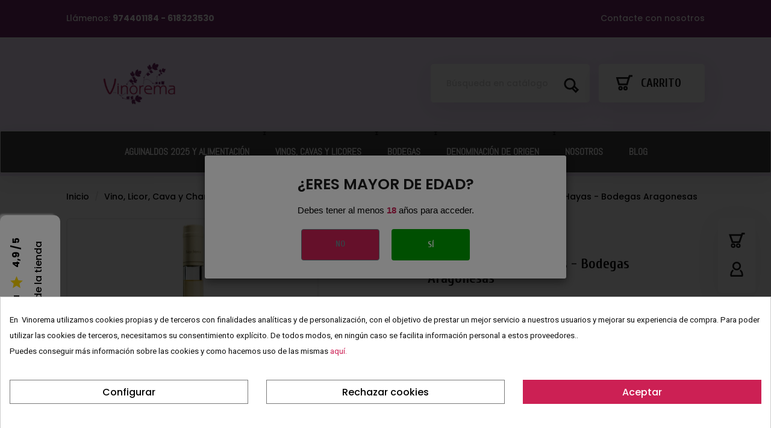

--- FILE ---
content_type: text/html; charset=utf-8
request_url: https://www.vinorema.com/moscatel-coto-de-hayas-bodegas-aragonesas.html
body_size: 35591
content:
<!doctype html>
<html lang="es">

  <head>
    
      
  <meta charset="utf-8">


  <meta http-equiv="x-ua-compatible" content="ie=edge">



  <link rel="canonical" href="https://www.vinorema.com/moscatel-coto-de-hayas-bodegas-aragonesas.html">

  <title>Moscatel  Coto de Hayas - Bodegas Aragonesas | Vinorema</title>

	
	<meta data-module="adp-microdatos-opengraph-begin_p17v2.2.11" />

	<meta property="og:url" content="https://www.vinorema.com/moscatel-coto-de-hayas-bodegas-aragonesas.html" />

	<meta property="fb:app_id" content="fdgfkebogiimcoedlicjlajpkdmockpc" />
	<meta property="og:title" content="Moscatel  Coto de Hayas - Bodegas Aragonesas | Vinorema" />
	<meta property="og:description" content="Moscatel  Coto de Hayas - Bodegas Aragonesas, te lo llevamos a tu mesa" />
	<meta property="og:site_name" content="Vinorema" />
	<meta property="og:locale" content="es_es" />
	
	<meta property="og:type" content="product" />

		
		<meta property="product:retailer_item_id" content="390"/>
	
			<meta property="og:image" content="https://www.vinorema.com/3860-large_default/moscatel-coto-de-hayas-bodegas-aragonesas.jpg"/>
		<meta property="og:image:type" content="image/jpeg"/>
		<meta property="og:image:width" content="800"/>
		<meta property="og:image:height" content="800"/>
		<meta property="og:image:alt" content="Moscatel  Coto de Hayas - Bodegas Aragonesas | Vinorema"/>
	
						<meta property="product:availability" content="instock"/>
			
	
	      	<meta property="product:brand" content="Bodegas Aragonesas" />
 	
 			<meta property="product:condition" content="new" />
	
								<meta property="product:price:amount" content="6.60" />
			<meta property="product:price:currency" content="EUR" />
			
		  	<meta property="product:weight:value" content="1.500000" />
	  	<meta property="product:weight:units" content="kg" />
	

	
<!-- TwitterCard -->
<meta name="twitter:card" content="summary_large_image">

	<meta name="twitter:title" content="Moscatel  Coto de Hayas - Bodegas Aragonesas | Vinorema">

	<meta name="twitter:description" content="Moscatel  Coto de Hayas - Bodegas Aragonesas, te lo llevamos a tu mesa">


			<meta property="twitter:image" content="https://www.vinorema.com/3860-large_default/moscatel-coto-de-hayas-bodegas-aragonesas.jpg"/>
		<meta property="twitter:image:alt" content="Moscatel  Coto de Hayas - Bodegas Aragonesas | Vinorema"/>
	


<meta name="twitter:site" content="Vinorema">

<meta name="twitter:creator" content="Vinorema">

<meta name="twitter:domain" content="https://www.vinorema.com/moscatel-coto-de-hayas-bodegas-aragonesas.html">

	<meta data-module="adp-microdatos-opengraph-end_p17v2.2.11" />


  <meta  content="Moscatel  Coto de Hayas - Bodegas Aragonesas | Vinorema" />
  <meta name="description"  content="Moscatel  Coto de Hayas - Bodegas Aragonesas, te lo llevamos a tu mesa">
  <meta name="keywords" content="">
      
                  <link rel="alternate" href="https://www.vinorema.com/moscatel-coto-de-hayas-bodegas-aragonesas.html" hreflang="es-es">
        



  <meta name="viewport" content="width=device-width, initial-scale=1">




  <link rel="icon" type="image/vnd.microsoft.icon" href="/img/favicon.ico?1604775973">
  <link rel="shortcut icon" type="image/x-icon" href="/img/favicon.ico?1604775973">
  
  


<script>function loadScript(a){var b=document.getElementsByTagName("head")[0],c=document.createElement("script");c.type="text/javascript",c.src="https://tracker.metricool.com/resources/be.js",c.onreadystatechange=a,c.onload=a,b.appendChild(c)}loadScript(function(){beTracker.t({hash:"a89f4acee026c9cecd284ce37be69d0e"})});</script>







    <link rel="stylesheet" href="https://fonts.googleapis.com/css?family=Roboto" type="text/css" media="all">
  <link rel="stylesheet" href="https://fonts.googleapis.com/css?family=Abel" type="text/css" media="all">
  <link rel="stylesheet" href="https://www.vinorema.com/themes/modez/assets/cache/theme-e25ab71395.css" type="text/css" media="all">




  

  <script type="text/javascript">
        var ASPath = "\/modules\/pm_advancedsearch4\/";
        var ASSearchUrl = "https:\/\/www.vinorema.com\/module\/pm_advancedsearch4\/advancedsearch4";
        var as4_orderBySalesAsc = "Ventas: primero las menores";
        var as4_orderBySalesDesc = "Ventas: primero las mayores";
        var btGapTag = {"tagContent":{"tracking_type":{"label":"tracking_type","value":"view_item"},"content_type":{"label":"content_type","value":"'product'"},"contents":{"label":"contents","value":[{"item_id":390,"item_name":"Moscatel  Coto de Hayas - Bodegas Aragonesas","currency":"EUR","item_category":"DO Campo de Borja","price":"6.60","item_brand":"Bodegas Aragonesas","id":390,"name":"Moscatel  Coto de Hayas - Bodegas Aragonesas","brand":"Bodegas Aragonesas","category":"DO Campo de Borja","list_name":"DO Campo de Borja"}]},"coupon_name":{"label":"coupon","value":"no_coupon"},"value":{"label":"value","value":6.6},"currency":{"label":"currency","value":"EUR"}},"bAddToCartTrigger":"0","btnAddToCart":".add-to-cart","elementCategoryProduct":"li.product-miniature","elementRemoveCart":"a.remove-from-cart","elementShipping":"input[type=radio]","elementPayment":".ps-shown-by-js","elementlogin":"button#submit-login","elementsignup":"div.no-account","elementWishCat":"","elementWishProd":"","gaId":"G-MW11W8CTDE","gaEnable":"1","bEnableUa":"1","sUAcode":"175829011-1","ajaxUrl":"https:\/\/www.vinorema.com\/module\/ganalyticspro\/ajax","token":"3c42380518629d336c780c054d248db1","bRefund":false,"bPartialRefund":false,"bUseConsent":"0","bConsentHtmlElement":".cookiesplus-btn .cookiesplus-accept","iConsentConsentLvl":0};
        var btSpr = {"ajaxUrl":"https:\/\/www.vinorema.com\/module\/gsnippetsreviews\/ajax","spr_script":"\/modules\/gsnippetsreviews\/views\/js\/front\/product.js"};
        var klCustomer = {"email":null,"firstName":null,"lastName":null};
        var klProduct = {"ProductName":"Moscatel  Coto de Hayas - Bodegas Aragonesas","ProductID":390,"SKU":"","Tags":[],"Price":"5.45","PriceInclTax":"6.60","SpecialPrice":"6.60","Categories":["Vinos Espa\u00f1a","Vino, Licor,  Cava y Champagne","Denominaci\u00f3n de origen","DO Campo de Borja","Moscatel"],"Image":"https:\/\/www.vinorema.com\/3860-home_default\/moscatel-coto-de-hayas-bodegas-aragonesas.jpg","Link":"https:\/\/www.vinorema.com\/moscatel-coto-de-hayas-bodegas-aragonesas.html","ShopID":1,"LangID":1};
        var prestashop = {"cart":{"products":[],"totals":{"total":{"type":"total","label":"Total","amount":0,"value":"0,00\u00a0\u20ac"},"total_including_tax":{"type":"total","label":"Total (impuestos incl.)","amount":0,"value":"0,00\u00a0\u20ac"},"total_excluding_tax":{"type":"total","label":"Total (impuestos excl.)","amount":0,"value":"0,00\u00a0\u20ac"}},"subtotals":{"products":{"type":"products","label":"Subtotal","amount":0,"value":"0,00\u00a0\u20ac"},"discounts":null,"shipping":{"type":"shipping","label":"Transporte","amount":0,"value":"Gratis"},"tax":{"type":"tax","label":"Impuestos incluidos","amount":0,"value":"0,00\u00a0\u20ac"}},"products_count":0,"summary_string":"0 art\u00edculos","vouchers":{"allowed":1,"added":[]},"discounts":[{"id_cart_rule":"9","id_customer":"0","date_from":"2021-06-15 12:00:00","date_to":"2026-01-31 12:00:00","description":"Bag in Box Vermouth Alvear 5L  descuento 18% al comprar 2 o m\u00e1s","quantity":"10000","quantity_per_user":"10000","priority":"1","partial_use":"0","code":"BXYDQ7AX","minimum_amount":"30.00","minimum_amount_tax":"1","minimum_amount_currency":"1","minimum_amount_shipping":"1","country_restriction":"0","carrier_restriction":"0","group_restriction":"0","cart_rule_restriction":"1","product_restriction":"1","shop_restriction":"0","free_shipping":"0","reduction_percent":"18.00","reduction_amount":"0.00","reduction_tax":"0","reduction_currency":"1","reduction_product":"5340","reduction_exclude_special":"0","gift_product":"0","gift_product_attribute":"0","highlight":"1","active":"1","date_add":"2021-06-15 13:01:59","date_upd":"2024-06-27 18:45:28","id_lang":"1","name":"Bag in Box Vermouth Alvear 5L  descuento  del 18% al comprar 2 o m\u00e1s","quantity_for_user":10000}],"minimalPurchase":0,"minimalPurchaseRequired":""},"currency":{"name":"Euro","iso_code":"EUR","iso_code_num":"978","sign":"\u20ac"},"customer":{"lastname":null,"firstname":null,"email":null,"birthday":null,"newsletter":null,"newsletter_date_add":null,"optin":null,"website":null,"company":null,"siret":null,"ape":null,"is_logged":false,"gender":{"type":null,"name":null},"addresses":[]},"language":{"name":"Espa\u00f1ol (Spanish)","iso_code":"es","locale":"es-ES","language_code":"es-es","is_rtl":"0","date_format_lite":"d\/m\/Y","date_format_full":"d\/m\/Y H:i:s","id":1},"page":{"title":"","canonical":null,"meta":{"title":"Moscatel  Coto de Hayas - Bodegas Aragonesas | Vinorema","description":"Moscatel  Coto de Hayas - Bodegas Aragonesas, te lo llevamos a tu mesa","keywords":"","robots":"index"},"page_name":"product","body_classes":{"lang-es":true,"lang-rtl":false,"country-ES":true,"currency-EUR":true,"layout-full-width":true,"page-product":true,"tax-display-enabled":true,"product-id-390":true,"product-Moscatel  Coto de Hayas - Bodegas Aragonesas":true,"product-id-category-3772":true,"product-id-manufacturer-339":true,"product-id-supplier-0":true,"product-available-for-order":true},"admin_notifications":[]},"shop":{"name":"Vinorema","logo":"\/img\/vinorema-logo-1604775973.jpg","stores_icon":"\/img\/logo_stores.png","favicon":"\/img\/favicon.ico"},"urls":{"base_url":"https:\/\/www.vinorema.com\/","current_url":"https:\/\/www.vinorema.com\/moscatel-coto-de-hayas-bodegas-aragonesas.html","shop_domain_url":"https:\/\/www.vinorema.com","img_ps_url":"https:\/\/www.vinorema.com\/img\/","img_cat_url":"https:\/\/www.vinorema.com\/img\/c\/","img_lang_url":"https:\/\/www.vinorema.com\/img\/l\/","img_prod_url":"https:\/\/www.vinorema.com\/img\/p\/","img_manu_url":"https:\/\/www.vinorema.com\/img\/m\/","img_sup_url":"https:\/\/www.vinorema.com\/img\/su\/","img_ship_url":"https:\/\/www.vinorema.com\/img\/s\/","img_store_url":"https:\/\/www.vinorema.com\/img\/st\/","img_col_url":"https:\/\/www.vinorema.com\/img\/co\/","img_url":"https:\/\/www.vinorema.com\/themes\/modez\/assets\/img\/","css_url":"https:\/\/www.vinorema.com\/themes\/modez\/assets\/css\/","js_url":"https:\/\/www.vinorema.com\/themes\/modez\/assets\/js\/","pic_url":"https:\/\/www.vinorema.com\/upload\/","pages":{"address":"https:\/\/www.vinorema.com\/direccion","addresses":"https:\/\/www.vinorema.com\/direcciones","authentication":"https:\/\/www.vinorema.com\/iniciar-sesion","cart":"https:\/\/www.vinorema.com\/carrito","category":"https:\/\/www.vinorema.com\/index.php?controller=category","cms":"https:\/\/www.vinorema.com\/index.php?controller=cms","contact":"https:\/\/www.vinorema.com\/contactenos","discount":"https:\/\/www.vinorema.com\/descuento","guest_tracking":"https:\/\/www.vinorema.com\/seguimiento-pedido-invitado","history":"https:\/\/www.vinorema.com\/historial-compra","identity":"https:\/\/www.vinorema.com\/datos-personales","index":"https:\/\/www.vinorema.com\/","my_account":"https:\/\/www.vinorema.com\/mi-cuenta","order_confirmation":"https:\/\/www.vinorema.com\/confirmacion-pedido","order_detail":"https:\/\/www.vinorema.com\/index.php?controller=order-detail","order_follow":"https:\/\/www.vinorema.com\/seguimiento-pedido","order":"https:\/\/www.vinorema.com\/pedido","order_return":"https:\/\/www.vinorema.com\/index.php?controller=order-return","order_slip":"https:\/\/www.vinorema.com\/facturas-abono","pagenotfound":"https:\/\/www.vinorema.com\/pagina-no-encontrada","password":"https:\/\/www.vinorema.com\/recuperar-contrase\u00f1a","pdf_invoice":"https:\/\/www.vinorema.com\/index.php?controller=pdf-invoice","pdf_order_return":"https:\/\/www.vinorema.com\/index.php?controller=pdf-order-return","pdf_order_slip":"https:\/\/www.vinorema.com\/index.php?controller=pdf-order-slip","prices_drop":"https:\/\/www.vinorema.com\/productos-rebajados","product":"https:\/\/www.vinorema.com\/index.php?controller=product","search":"https:\/\/www.vinorema.com\/busqueda","sitemap":"https:\/\/www.vinorema.com\/mapa del sitio","stores":"https:\/\/www.vinorema.com\/tiendas","supplier":"https:\/\/www.vinorema.com\/proveedor","register":"https:\/\/www.vinorema.com\/iniciar-sesion?create_account=1","order_login":"https:\/\/www.vinorema.com\/pedido?login=1"},"alternative_langs":{"es-es":"https:\/\/www.vinorema.com\/moscatel-coto-de-hayas-bodegas-aragonesas.html"},"theme_assets":"\/themes\/modez\/assets\/","actions":{"logout":"https:\/\/www.vinorema.com\/?mylogout="},"no_picture_image":{"bySize":{"cart_default":{"url":"https:\/\/www.vinorema.com\/img\/p\/es-default-cart_default.jpg","width":125,"height":125},"small_default":{"url":"https:\/\/www.vinorema.com\/img\/p\/es-default-small_default.jpg","width":210,"height":210},"home_default":{"url":"https:\/\/www.vinorema.com\/img\/p\/es-default-home_default.jpg","width":327,"height":327},"medium_default":{"url":"https:\/\/www.vinorema.com\/img\/p\/es-default-medium_default.jpg","width":452,"height":452},"large_default":{"url":"https:\/\/www.vinorema.com\/img\/p\/es-default-large_default.jpg","width":800,"height":800}},"small":{"url":"https:\/\/www.vinorema.com\/img\/p\/es-default-cart_default.jpg","width":125,"height":125},"medium":{"url":"https:\/\/www.vinorema.com\/img\/p\/es-default-home_default.jpg","width":327,"height":327},"large":{"url":"https:\/\/www.vinorema.com\/img\/p\/es-default-large_default.jpg","width":800,"height":800},"legend":""}},"configuration":{"display_taxes_label":true,"display_prices_tax_incl":true,"is_catalog":false,"show_prices":true,"opt_in":{"partner":false},"quantity_discount":{"type":"price","label":"Precio"},"voucher_enabled":1,"return_enabled":0},"field_required":[],"breadcrumb":{"links":[{"title":"Inicio","url":"https:\/\/www.vinorema.com\/"},{"title":"Vino, Licor,  Cava y Champagne","url":"https:\/\/www.vinorema.com\/vino-licor-cava-y-champagne\/"},{"title":"Denominaci\u00f3n de origen","url":"https:\/\/www.vinorema.com\/denominacion-de-origen\/"},{"title":"DO Campo de Borja","url":"https:\/\/www.vinorema.com\/do-campo-de-borja\/"},{"title":"Moscatel  Coto de Hayas - Bodegas Aragonesas","url":"https:\/\/www.vinorema.com\/moscatel-coto-de-hayas-bodegas-aragonesas.html"}],"count":5},"link":{"protocol_link":"https:\/\/","protocol_content":"https:\/\/","request_uri":"\/moscatel-coto-de-hayas-bodegas-aragonesas.html"},"time":1764607795,"static_token":"3c42380518629d336c780c054d248db1","token":"d9b32d5edcd7fa08db787e6414c5d60f"};
        var psemailsubscription_subscription = "https:\/\/www.vinorema.com\/module\/ps_emailsubscription\/subscription";
        var psr_icon_color = "#000000";
      </script>



  <style>
            div#cookiesplus-modal,
        #cookiesplus-modal > div,
        #cookiesplus-modal p {
            background-color: #ffffff !important;
        }
    
            #cookiesplus-modal > div,
        #cookiesplus-modal p {
            color: #000000 !important;
        }
    
            #cookiesplus-modal .cookiesplus-accept {
            background-color: #cc2054 !important;
        }
    
            #cookiesplus-modal .cookiesplus-accept {
            border: 1px solid #cc2054 !important;
        }
    

            #cookiesplus-modal .cookiesplus-accept {
            color: #FFFFFF !important;
        }
    
            #cookiesplus-modal .cookiesplus-accept {
            font-size: 16px !important;
        }
    
    
            #cookiesplus-modal .cookiesplus-more-information {
            background-color: #ffffff !important;
        }
    
            #cookiesplus-modal .cookiesplus-more-information {
            border: 1px solid #7A7A7A !important;
        }
    
            #cookiesplus-modal .cookiesplus-more-information {
            color: #000 !important;
        }
    
            #cookiesplus-modal .cookiesplus-more-information {
            font-size: 16px !important;
        }
    
    
            #cookiesplus-modal .cookiesplus-reject {
            background-color: #ffffff !important;
        }
    
            #cookiesplus-modal .cookiesplus-reject {
            border: 1px solid #7A7A7A !important;
        }
    
            #cookiesplus-modal .cookiesplus-reject {
            color: #000000 !important;
        }
    
            #cookiesplus-modal .cookiesplus-reject {
            font-size: 16px !important;
        }
    
    
            #cookiesplus-modal .cookiesplus-save:not([disabled]) {
            background-color: #ffffff !important;
        }
    
            #cookiesplus-modal .cookiesplus-save:not([disabled]) {
            border: 1px solid #7A7A7A !important;
        }
    
            #cookiesplus-modal .cookiesplus-save:not([disabled]) {
            color: #000 !important;
        }
    
            #cookiesplus-modal .cookiesplus-save {
            font-size: 16px !important;
        }
    
    
    
    #cookiesplus-tab {
                                    bottom: 0;
                left: 0;
                    
        
            }
</style>
<script data-keepinline='true'>
    window.dataLayer = window.dataLayer || [];
    function gtag() { dataLayer.push(arguments); }

    gtag('consent', 'default', {
        'ad_storage' : 'denied',
                'ad_user_data' : 'denied',
        'ad_personalization' : 'denied',
        'analytics_storage' : 'denied',
        'functionality_storage' : 'denied',
        'personalization_storage' : 'denied',
        'security_storage' : 'denied',
        'wait_for_update' : 1000
    });

    gtag('set', 'url_passthrough', false);
    gtag('set', 'ads_data_redaction', true);
</script>
<style>.ets_mm_megamenu .mm_menus_li h4,
.ets_mm_megamenu .mm_menus_li h5,
.ets_mm_megamenu .mm_menus_li h6,
.ets_mm_megamenu .mm_menus_li h1,
.ets_mm_megamenu .mm_menus_li h2,
.ets_mm_megamenu .mm_menus_li h3,
.ets_mm_megamenu .mm_menus_li h4 *:not(i),
.ets_mm_megamenu .mm_menus_li h5 *:not(i),
.ets_mm_megamenu .mm_menus_li h6 *:not(i),
.ets_mm_megamenu .mm_menus_li h1 *:not(i),
.ets_mm_megamenu .mm_menus_li h2 *:not(i),
.ets_mm_megamenu .mm_menus_li h3 *:not(i),
.ets_mm_megamenu .mm_menus_li > a{
    font-family: 'Roboto';
}
.ets_mm_megamenu *:not(.fa):not(i){
    font-family: 'Abel';
}

.ets_mm_block *{
    font-size: 14px;
}    

@media (min-width: 768px){
/*layout 1*/
    .ets_mm_megamenu.layout_layout1{
        background: #414141;
    }
    .layout_layout1 .ets_mm_megamenu_content{
      background: linear-gradient(#FFFFFF, #F2F2F2) repeat scroll 0 0 rgba(0, 0, 0, 0);
      background: -webkit-linear-gradient(#FFFFFF, #F2F2F2) repeat scroll 0 0 rgba(0, 0, 0, 0);
      background: -o-linear-gradient(#FFFFFF, #F2F2F2) repeat scroll 0 0 rgba(0, 0, 0, 0);
    }
    .ets_mm_megamenu.layout_layout1:not(.ybc_vertical_menu) .mm_menus_ul{
         background: #414141;
    }

    #header .layout_layout1:not(.ybc_vertical_menu) .mm_menus_li > a,
    .layout_layout1 .ybc-menu-vertical-button,
    .layout_layout1 .mm_extra_item *{
        color: #ffffff
    }
    .layout_layout1 .ybc-menu-vertical-button .ybc-menu-button-toggle_icon_default .icon-bar{
        background-color: #ffffff
    }
    .layout_layout1 .mm_menus_li:hover > a, 
    .layout_layout1 .mm_menus_li.active > a,
    #header .layout_layout1 .mm_menus_li:hover > a,
    #header .layout_layout1 .mm_menus_li.menu_hover > a,
    .layout_layout1:hover .ybc-menu-vertical-button,
    .layout_layout1 .mm_extra_item button[type="submit"]:hover i,
    #header .layout_layout1 .mm_menus_li.active > a{
        color: #cc2054;
    }
    
    .layout_layout1:not(.ybc_vertical_menu) .mm_menus_li > a:before,
    .layout_layout1.ybc_vertical_menu:hover .ybc-menu-vertical-button:before,
    .layout_layout1:hover .ybc-menu-vertical-button .ybc-menu-button-toggle_icon_default .icon-bar,
    .ybc-menu-vertical-button.layout_layout1:hover{background-color: #cc2054;}
    
    .layout_layout1:not(.ybc_vertical_menu) .mm_menus_li:hover > a,
    .layout_layout1:not(.ybc_vertical_menu) .mm_menus_li.menu_hover > a,
    .ets_mm_megamenu.layout_layout1.ybc_vertical_menu:hover,
    #header .layout_layout1:not(.ybc_vertical_menu) .mm_menus_li:hover > a,
    #header .layout_layout1:not(.ybc_vertical_menu) .mm_menus_li.menu_hover > a,
    .ets_mm_megamenu.layout_layout1.ybc_vertical_menu:hover{
        background: #F8F8F8;
    }
    
    .layout_layout1.ets_mm_megamenu .mm_columns_ul,
    .layout_layout1.ybc_vertical_menu .mm_menus_ul{
        background-color: #F8F8F8;
    }
    #header .layout_layout1 .ets_mm_block_content a,
    #header .layout_layout1 .ets_mm_block_content p,
    .layout_layout1.ybc_vertical_menu .mm_menus_li > a,
    #header .layout_layout1.ybc_vertical_menu .mm_menus_li > a{
        color: #414141;
    }
    
    .layout_layout1 .mm_columns_ul h1,
    .layout_layout1 .mm_columns_ul h2,
    .layout_layout1 .mm_columns_ul h3,
    .layout_layout1 .mm_columns_ul h4,
    .layout_layout1 .mm_columns_ul h5,
    .layout_layout1 .mm_columns_ul h6,
    .layout_layout1 .mm_columns_ul .ets_mm_block > h1 a,
    .layout_layout1 .mm_columns_ul .ets_mm_block > h2 a,
    .layout_layout1 .mm_columns_ul .ets_mm_block > h3 a,
    .layout_layout1 .mm_columns_ul .ets_mm_block > h4 a,
    .layout_layout1 .mm_columns_ul .ets_mm_block > h5 a,
    .layout_layout1 .mm_columns_ul .ets_mm_block > h6 a,
    #header .layout_layout1 .mm_columns_ul .ets_mm_block > h1 a,
    #header .layout_layout1 .mm_columns_ul .ets_mm_block > h2 a,
    #header .layout_layout1 .mm_columns_ul .ets_mm_block > h3 a,
    #header .layout_layout1 .mm_columns_ul .ets_mm_block > h4 a,
    #header .layout_layout1 .mm_columns_ul .ets_mm_block > h5 a,
    #header .layout_layout1 .mm_columns_ul .ets_mm_block > h6 a,
    .layout_layout1 .mm_columns_ul .h1,
    .layout_layout1 .mm_columns_ul .h2,
    .layout_layout1 .mm_columns_ul .h3,
    .layout_layout1 .mm_columns_ul .h4,
    .layout_layout1 .mm_columns_ul .h5,
    .layout_layout1 .mm_columns_ul .h6{
        color: #772969;
    }
    
    
    .layout_layout1 li:hover > a,
    .layout_layout1 li > a:hover,
    .layout_layout1 .mm_tabs_li.open .mm_tab_toggle_title,
    .layout_layout1 .mm_tabs_li.open .mm_tab_toggle_title a,
    .layout_layout1 .mm_tabs_li:hover .mm_tab_toggle_title,
    .layout_layout1 .mm_tabs_li:hover .mm_tab_toggle_title a,
    #header .layout_layout1 .mm_tabs_li.open .mm_tab_toggle_title,
    #header .layout_layout1 .mm_tabs_li.open .mm_tab_toggle_title a,
    #header .layout_layout1 .mm_tabs_li:hover .mm_tab_toggle_title,
    #header .layout_layout1 .mm_tabs_li:hover .mm_tab_toggle_title a,
    .layout_layout1.ybc_vertical_menu .mm_menus_li > a,
    #header .layout_layout1 li:hover > a,
    .layout_layout1.ybc_vertical_menu .mm_menus_li:hover > a,
    #header .layout_layout1.ybc_vertical_menu .mm_menus_li:hover > a,
    #header .layout_layout1 .mm_columns_ul .mm_block_type_product .product-title > a:hover,
    #header .layout_layout1 li > a:hover{color: #cc2054;}
    
    
/*end layout 1*/
    
    
    /*layout 2*/
    .ets_mm_megamenu.layout_layout2{
        background-color: #3cabdb;
    }
    
    #header .layout_layout2:not(.ybc_vertical_menu) .mm_menus_li > a,
    .layout_layout2 .ybc-menu-vertical-button,
    .layout_layout2 .mm_extra_item *{
        color: #000000
    }
    .layout_layout2 .ybc-menu-vertical-button .ybc-menu-button-toggle_icon_default .icon-bar{
        background-color: #000000
    }
    .layout_layout2:not(.ybc_vertical_menu) .mm_menus_li:hover > a, 
    .layout_layout2:not(.ybc_vertical_menu) .mm_menus_li.active > a,
    #header .layout_layout2:not(.ybc_vertical_menu) .mm_menus_li:hover > a,
    .layout_layout2:hover .ybc-menu-vertical-button,
    .layout_layout2 .mm_extra_item button[type="submit"]:hover i,
    #header .layout_layout2:not(.ybc_vertical_menu) .mm_menus_li.active > a{color: #ffffff;}
    
    .layout_layout2:hover .ybc-menu-vertical-button .ybc-menu-button-toggle_icon_default .icon-bar{
        background-color: #ffffff;
    }
    .layout_layout2:not(.ybc_vertical_menu) .mm_menus_li:hover > a,
    #header .layout_layout2:not(.ybc_vertical_menu) .mm_menus_li:hover > a,
    .ets_mm_megamenu.layout_layout2.ybc_vertical_menu:hover{
        background-color: #50b4df;
    }
    
    .layout_layout2.ets_mm_megamenu .mm_columns_ul,
    .layout_layout2.ybc_vertical_menu .mm_menus_ul{
        background-color: #ffffff;
    }
    #header .layout_layout2 .ets_mm_block_content a,
    .layout_layout2.ybc_vertical_menu .mm_menus_li > a,
    #header .layout_layout2.ybc_vertical_menu .mm_menus_li > a,
    #header .layout_layout2 .ets_mm_block_content p{
        color: #666666;
    }
    
    .layout_layout2 .mm_columns_ul h1,
    .layout_layout2 .mm_columns_ul h2,
    .layout_layout2 .mm_columns_ul h3,
    .layout_layout2 .mm_columns_ul h4,
    .layout_layout2 .mm_columns_ul h5,
    .layout_layout2 .mm_columns_ul h6,
    .layout_layout2 .mm_columns_ul .ets_mm_block > h1 a,
    .layout_layout2 .mm_columns_ul .ets_mm_block > h2 a,
    .layout_layout2 .mm_columns_ul .ets_mm_block > h3 a,
    .layout_layout2 .mm_columns_ul .ets_mm_block > h4 a,
    .layout_layout2 .mm_columns_ul .ets_mm_block > h5 a,
    .layout_layout2 .mm_columns_ul .ets_mm_block > h6 a,
    #header .layout_layout2 .mm_columns_ul .ets_mm_block > h1 a,
    #header .layout_layout2 .mm_columns_ul .ets_mm_block > h2 a,
    #header .layout_layout2 .mm_columns_ul .ets_mm_block > h3 a,
    #header .layout_layout2 .mm_columns_ul .ets_mm_block > h4 a,
    #header .layout_layout2 .mm_columns_ul .ets_mm_block > h5 a,
    #header .layout_layout2 .mm_columns_ul .ets_mm_block > h6 a,
    .layout_layout2 .mm_columns_ul .h1,
    .layout_layout2 .mm_columns_ul .h2,
    .layout_layout2 .mm_columns_ul .h3,
    .layout_layout2 .mm_columns_ul .h4,
    .layout_layout2 .mm_columns_ul .h5,
    .layout_layout2 .mm_columns_ul .h6{
        color: #414141;
    }
    
    
    .layout_layout2 li:hover > a,
    .layout_layout2 li > a:hover,
    .layout_layout2 .mm_tabs_li.open .mm_tab_toggle_title,
    .layout_layout2 .mm_tabs_li.open .mm_tab_toggle_title a,
    .layout_layout2 .mm_tabs_li:hover .mm_tab_toggle_title,
    .layout_layout2 .mm_tabs_li:hover .mm_tab_toggle_title a,
    #header .layout_layout2 .mm_tabs_li.open .mm_tab_toggle_title,
    #header .layout_layout2 .mm_tabs_li.open .mm_tab_toggle_title a,
    #header .layout_layout2 .mm_tabs_li:hover .mm_tab_toggle_title,
    #header .layout_layout2 .mm_tabs_li:hover .mm_tab_toggle_title a,
    #header .layout_layout2 li:hover > a,
    .layout_layout2.ybc_vertical_menu .mm_menus_li > a,
    .layout_layout2.ybc_vertical_menu .mm_menus_li:hover > a,
    #header .layout_layout2.ybc_vertical_menu .mm_menus_li:hover > a,
    #header .layout_layout2 .mm_columns_ul .mm_block_type_product .product-title > a:hover,
    #header .layout_layout2 li > a:hover{color: #fc4444;}
    
    
    
    /*layout 3*/
    .ets_mm_megamenu.layout_layout3,
    .layout_layout3 .mm_tab_li_content{
        background-color: #333333;
        
    }
    #header .layout_layout3:not(.ybc_vertical_menu) .mm_menus_li > a,
    .layout_layout3 .ybc-menu-vertical-button,
    .layout_layout3 .mm_extra_item *{
        color: #ffffff
    }
    .layout_layout3 .ybc-menu-vertical-button .ybc-menu-button-toggle_icon_default .icon-bar{
        background-color: #ffffff
    }
    .layout_layout3 .mm_menus_li:hover > a, 
    .layout_layout3 .mm_menus_li.active > a,
    .layout_layout3 .mm_extra_item button[type="submit"]:hover i,
    #header .layout_layout3 .mm_menus_li:hover > a,
    #header .layout_layout3 .mm_menus_li.active > a,
    .layout_layout3:hover .ybc-menu-vertical-button,
    .layout_layout3:hover .ybc-menu-vertical-button .ybc-menu-button-toggle_icon_default .icon-bar{
        color: #ffffff;
    }
    
    .layout_layout3:not(.ybc_vertical_menu) .mm_menus_li:hover > a,
    #header .layout_layout3:not(.ybc_vertical_menu) .mm_menus_li:hover > a,
    .ets_mm_megamenu.layout_layout3.ybc_vertical_menu:hover,
    .layout_layout3 .mm_tabs_li.open .mm_columns_contents_ul,
    .layout_layout3 .mm_tabs_li.open .mm_tab_li_content {
        background-color: #000000;
    }
    .layout_layout3 .mm_tabs_li.open.mm_tabs_has_content .mm_tab_li_content .mm_tab_name::before{
        border-right-color: #000000;
    }
    .layout_layout3.ets_mm_megamenu .mm_columns_ul,
    .ybc_vertical_menu.layout_layout3 .mm_menus_ul.ets_mn_submenu_full_height .mm_menus_li:hover a::before,
    .layout_layout3.ybc_vertical_menu .mm_menus_ul{
        background-color: #000000;
        border-color: #000000;
    }
    #header .layout_layout3 .ets_mm_block_content a,
    #header .layout_layout3 .ets_mm_block_content p,
    .layout_layout3.ybc_vertical_menu .mm_menus_li > a,
    #header .layout_layout3.ybc_vertical_menu .mm_menus_li > a{
        color: #dcdcdc;
    }
    
    .layout_layout3 .mm_columns_ul h1,
    .layout_layout3 .mm_columns_ul h2,
    .layout_layout3 .mm_columns_ul h3,
    .layout_layout3 .mm_columns_ul h4,
    .layout_layout3 .mm_columns_ul h5,
    .layout_layout3 .mm_columns_ul h6,
    .layout_layout3 .mm_columns_ul .ets_mm_block > h1 a,
    .layout_layout3 .mm_columns_ul .ets_mm_block > h2 a,
    .layout_layout3 .mm_columns_ul .ets_mm_block > h3 a,
    .layout_layout3 .mm_columns_ul .ets_mm_block > h4 a,
    .layout_layout3 .mm_columns_ul .ets_mm_block > h5 a,
    .layout_layout3 .mm_columns_ul .ets_mm_block > h6 a,
    #header .layout_layout3 .mm_columns_ul .ets_mm_block > h1 a,
    #header .layout_layout3 .mm_columns_ul .ets_mm_block > h2 a,
    #header .layout_layout3 .mm_columns_ul .ets_mm_block > h3 a,
    #header .layout_layout3 .mm_columns_ul .ets_mm_block > h4 a,
    #header .layout_layout3 .mm_columns_ul .ets_mm_block > h5 a,
    #header .layout_layout3 .mm_columns_ul .ets_mm_block > h6 a,
    .layout_layout3 .mm_columns_ul .h1,
    .layout_layout3 .mm_columns_ul .h2,
    .layout_layout3 .mm_columns_ul .h3,
    .layout_layout3.ybc_vertical_menu .mm_menus_li:hover > a,
    #header .layout_layout3.ybc_vertical_menu .mm_menus_li:hover > a,
    .layout_layout3 .mm_columns_ul .h4,
    .layout_layout3 .mm_columns_ul .h5,
    .layout_layout3 .mm_columns_ul .h6{
        color: #ec4249;
    }
    
    
    .layout_layout3 li:hover > a,
    .layout_layout3 li > a:hover,
    .layout_layout3 .mm_tabs_li.open .mm_tab_toggle_title,
    .layout_layout3 .mm_tabs_li.open .mm_tab_toggle_title a,
    .layout_layout3 .mm_tabs_li:hover .mm_tab_toggle_title,
    .layout_layout3 .mm_tabs_li:hover .mm_tab_toggle_title a,
    #header .layout_layout3 .mm_tabs_li.open .mm_tab_toggle_title,
    #header .layout_layout3 .mm_tabs_li.open .mm_tab_toggle_title a,
    #header .layout_layout3 .mm_tabs_li:hover .mm_tab_toggle_title,
    #header .layout_layout3 .mm_tabs_li:hover .mm_tab_toggle_title a,
    #header .layout_layout3 li:hover > a,
    #header .layout_layout3 .mm_columns_ul .mm_block_type_product .product-title > a:hover,
    #header .layout_layout3 li > a:hover,
    .layout_layout3.ybc_vertical_menu .mm_menus_li > a,
    .layout_layout3 .has-sub .ets_mm_categories li > a:hover,
    #header .layout_layout3 .has-sub .ets_mm_categories li > a:hover{color: #fc4444;}
    
    
    /*layout 4*/
    
    .ets_mm_megamenu.layout_layout4{
        background-color: #ffffff;
    }
    .ets_mm_megamenu.layout_layout4:not(.ybc_vertical_menu) .mm_menus_ul{
         background: #ffffff;
    }

    #header .layout_layout4:not(.ybc_vertical_menu) .mm_menus_li > a,
    .layout_layout4 .ybc-menu-vertical-button,
    .layout_layout4 .mm_extra_item *{
        color: #414141
    }
    .layout_layout4 .ybc-menu-vertical-button .ybc-menu-button-toggle_icon_default .icon-bar{
        background-color: #414141
    }
    
    .layout_layout4 .mm_menus_li:hover > a, 
    .layout_layout4 .mm_menus_li.active > a,
    #header .layout_layout4 .mm_menus_li:hover > a,
    .layout_layout4:hover .ybc-menu-vertical-button,
    #header .layout_layout4 .mm_menus_li.active > a{color: #FFFFFF;}
    
    .layout_layout4:hover .ybc-menu-vertical-button .ybc-menu-button-toggle_icon_default .icon-bar{
        background-color: #FFFFFF;
    }
    
    .layout_layout4:not(.ybc_vertical_menu) .mm_menus_li:hover > a,
    .layout_layout4:not(.ybc_vertical_menu) .mm_menus_li.active > a,
    .layout_layout4:not(.ybc_vertical_menu) .mm_menus_li:hover > span, 
    .layout_layout4:not(.ybc_vertical_menu) .mm_menus_li.active > span,
    #header .layout_layout4:not(.ybc_vertical_menu) .mm_menus_li:hover > a, 
    #header .layout_layout4:not(.ybc_vertical_menu) .mm_menus_li.active > a,
    .layout_layout4:not(.ybc_vertical_menu) .mm_menus_li:hover > a,
    #header .layout_layout4:not(.ybc_vertical_menu) .mm_menus_li:hover > a,
    .ets_mm_megamenu.layout_layout4.ybc_vertical_menu:hover,
    #header .layout_layout4 .mm_menus_li:hover > span, 
    #header .layout_layout4 .mm_menus_li.active > span{
        background-color: #414141;
    }
    .layout_layout4 .ets_mm_megamenu_content {
      border-bottom-color: #414141;
    }
    
    .layout_layout4.ets_mm_megamenu .mm_columns_ul,
    .ybc_vertical_menu.layout_layout4 .mm_menus_ul .mm_menus_li:hover a::before,
    .layout_layout4.ybc_vertical_menu .mm_menus_ul{
        background-color: #000000;
    }
    #header .layout_layout4 .ets_mm_block_content a,
    .layout_layout4.ybc_vertical_menu .mm_menus_li > a,
    #header .layout_layout4.ybc_vertical_menu .mm_menus_li > a,
    #header .layout_layout4 .ets_mm_block_content p{
        color: #ffffff;
    }
    
    .layout_layout4 .mm_columns_ul h1,
    .layout_layout4 .mm_columns_ul h2,
    .layout_layout4 .mm_columns_ul h3,
    .layout_layout4 .mm_columns_ul h4,
    .layout_layout4 .mm_columns_ul h5,
    .layout_layout4 .mm_columns_ul h6,
    .layout_layout4 .mm_columns_ul .ets_mm_block > h1 a,
    .layout_layout4 .mm_columns_ul .ets_mm_block > h2 a,
    .layout_layout4 .mm_columns_ul .ets_mm_block > h3 a,
    .layout_layout4 .mm_columns_ul .ets_mm_block > h4 a,
    .layout_layout4 .mm_columns_ul .ets_mm_block > h5 a,
    .layout_layout4 .mm_columns_ul .ets_mm_block > h6 a,
    #header .layout_layout4 .mm_columns_ul .ets_mm_block > h1 a,
    #header .layout_layout4 .mm_columns_ul .ets_mm_block > h2 a,
    #header .layout_layout4 .mm_columns_ul .ets_mm_block > h3 a,
    #header .layout_layout4 .mm_columns_ul .ets_mm_block > h4 a,
    #header .layout_layout4 .mm_columns_ul .ets_mm_block > h5 a,
    #header .layout_layout4 .mm_columns_ul .ets_mm_block > h6 a,
    .layout_layout4 .mm_columns_ul .h1,
    .layout_layout4 .mm_columns_ul .h2,
    .layout_layout4 .mm_columns_ul .h3,
    .layout_layout4 .mm_columns_ul .h4,
    .layout_layout4 .mm_columns_ul .h5,
    .layout_layout4 .mm_columns_ul .h6{
        color: #cc2054;
    }
    
    .layout_layout4 li:hover > a,
    .layout_layout4 li > a:hover,
    .layout_layout4 .mm_tabs_li.open .mm_tab_toggle_title,
    .layout_layout4 .mm_tabs_li.open .mm_tab_toggle_title a,
    .layout_layout4 .mm_tabs_li:hover .mm_tab_toggle_title,
    .layout_layout4 .mm_tabs_li:hover .mm_tab_toggle_title a,
    #header .layout_layout4 .mm_tabs_li.open .mm_tab_toggle_title,
    #header .layout_layout4 .mm_tabs_li.open .mm_tab_toggle_title a,
    #header .layout_layout4 .mm_tabs_li:hover .mm_tab_toggle_title,
    #header .layout_layout4 .mm_tabs_li:hover .mm_tab_toggle_title a,
    #header .layout_layout4 li:hover > a,
    .layout_layout4.ybc_vertical_menu .mm_menus_li > a,
    .layout_layout4.ybc_vertical_menu .mm_menus_li:hover > a,
    #header .layout_layout4.ybc_vertical_menu .mm_menus_li:hover > a,
    #header .layout_layout4 .mm_columns_ul .mm_block_type_product .product-title > a:hover,
    #header .layout_layout4 li > a:hover{color: #cc2054;}
    
    /* end layout 4*/
    
    
    
    
    /* Layout 5*/
    .ets_mm_megamenu.layout_layout5{
        background-color: #f8f8f8;
    }
    .ets_mm_megamenu.layout_layout5:not(.ybc_vertical_menu) .mm_menus_ul{
         background: #f8f8f8;
    }
    
    #header .layout_layout5:not(.ybc_vertical_menu) .mm_menus_li > a,
    .layout_layout5 .ybc-menu-vertical-button,
    .layout_layout5 .mm_extra_item *{
        color: #333333
    }
    .layout_layout5 .ybc-menu-vertical-button .ybc-menu-button-toggle_icon_default .icon-bar{
        background-color: #333333
    }
    .layout_layout5 .mm_menus_li:hover > a, 
    .layout_layout5 .mm_menus_li.active > a,
    .layout_layout5 .mm_extra_item button[type="submit"]:hover i,
    #header .layout_layout5 .mm_menus_li:hover > a,
    #header .layout_layout5 .mm_menus_li.active > a,
    .layout_layout5:hover .ybc-menu-vertical-button{
        color: #cc2054;
    }
    .layout_layout5:hover .ybc-menu-vertical-button .ybc-menu-button-toggle_icon_default .icon-bar{
        background-color: #cc2054;
    }
    
    .layout_layout5 .mm_menus_li > a:before{background-color: #cc2054;}
    

    .layout_layout5:not(.ybc_vertical_menu) .mm_menus_li:hover > a,
    #header .layout_layout5:not(.ybc_vertical_menu) .mm_menus_li:hover > a,
    .ets_mm_megamenu.layout_layout5.ybc_vertical_menu:hover,
    #header .layout_layout5 .mm_menus_li:hover > a{
        background-color: ;
    }
    
    .layout_layout5.ets_mm_megamenu .mm_columns_ul,
    .ybc_vertical_menu.layout_layout5 .mm_menus_ul .mm_menus_li:hover a::before,
    .layout_layout5.ybc_vertical_menu .mm_menus_ul{
        background-color: #ffffff;
    }
    #header .layout_layout5 .ets_mm_block_content a,
    .layout_layout5.ybc_vertical_menu .mm_menus_li > a,
    #header .layout_layout5.ybc_vertical_menu .mm_menus_li > a,
    #header .layout_layout5 .ets_mm_block_content p{
        color: #333333;
    }
    
    .layout_layout5 .mm_columns_ul h1,
    .layout_layout5 .mm_columns_ul h2,
    .layout_layout5 .mm_columns_ul h3,
    .layout_layout5 .mm_columns_ul h4,
    .layout_layout5 .mm_columns_ul h5,
    .layout_layout5 .mm_columns_ul h6,
    .layout_layout5 .mm_columns_ul .ets_mm_block > h1 a,
    .layout_layout5 .mm_columns_ul .ets_mm_block > h2 a,
    .layout_layout5 .mm_columns_ul .ets_mm_block > h3 a,
    .layout_layout5 .mm_columns_ul .ets_mm_block > h4 a,
    .layout_layout5 .mm_columns_ul .ets_mm_block > h5 a,
    .layout_layout5 .mm_columns_ul .ets_mm_block > h6 a,
    #header .layout_layout5 .mm_columns_ul .ets_mm_block > h1 a,
    #header .layout_layout5 .mm_columns_ul .ets_mm_block > h2 a,
    #header .layout_layout5 .mm_columns_ul .ets_mm_block > h3 a,
    #header .layout_layout5 .mm_columns_ul .ets_mm_block > h4 a,
    #header .layout_layout5 .mm_columns_ul .ets_mm_block > h5 a,
    #header .layout_layout5 .mm_columns_ul .ets_mm_block > h6 a,
    .layout_layout5 .mm_columns_ul .h1,
    .layout_layout5 .mm_columns_ul .h2,
    .layout_layout5 .mm_columns_ul .h3,
    .layout_layout5 .mm_columns_ul .h4,
    .layout_layout5 .mm_columns_ul .h5,
    .layout_layout5 .mm_columns_ul .h6{
        color: #414141;
    }
    
    .layout_layout5 li:hover > a,
    .layout_layout5 li > a:hover,
    .layout_layout5 .mm_tabs_li.open .mm_tab_toggle_title,
    .layout_layout5 .mm_tabs_li.open .mm_tab_toggle_title a,
    .layout_layout5 .mm_tabs_li:hover .mm_tab_toggle_title,
    .layout_layout5 .mm_tabs_li:hover .mm_tab_toggle_title a,
    #header .layout_layout5 .mm_tabs_li.open .mm_tab_toggle_title,
    #header .layout_layout5 .mm_tabs_li.open .mm_tab_toggle_title a,
    #header .layout_layout5 .mm_tabs_li:hover .mm_tab_toggle_title,
    #header .layout_layout5 .mm_tabs_li:hover .mm_tab_toggle_title a,
    .layout_layout5.ybc_vertical_menu .mm_menus_li > a,
    #header .layout_layout5 li:hover > a,
    .layout_layout5.ybc_vertical_menu .mm_menus_li:hover > a,
    #header .layout_layout5.ybc_vertical_menu .mm_menus_li:hover > a,
    #header .layout_layout5 .mm_columns_ul .mm_block_type_product .product-title > a:hover,
    #header .layout_layout5 li > a:hover{color: #cc2054;}
    
    /*end layout 5*/
}


@media (max-width: 767px){
    .ybc-menu-vertical-button,
    .transition_floating .close_menu, 
    .transition_full .close_menu{
        background-color: #000000;
        color: #ffffff;
    }
    .transition_floating .close_menu *, 
    .transition_full .close_menu *,
    .ybc-menu-vertical-button .icon-bar{
        color: #ffffff;
    }

    .close_menu .icon-bar,
    .ybc-menu-vertical-button .icon-bar {
      background-color: #ffffff;
    }
    .mm_menus_back_icon{
        border-color: #ffffff;
    }
    
    .layout_layout1 .mm_menus_li:hover > a, 
    .layout_layout1 .mm_menus_li.menu_hover > a,
    #header .layout_layout1 .mm_menus_li.menu_hover > a,
    #header .layout_layout1 .mm_menus_li:hover > a{
        color: #cc2054;
    }
    .layout_layout1 .mm_has_sub.mm_menus_li:hover .arrow::before{
        /*border-color: #cc2054;*/
    }
    
    
    .layout_layout1 .mm_menus_li:hover > a,
    .layout_layout1 .mm_menus_li.menu_hover > a,
    #header .layout_layout1 .mm_menus_li.menu_hover > a,
    #header .layout_layout1 .mm_menus_li:hover > a{
        background-color: #F8F8F8;
    }
    .layout_layout1 li:hover > a,
    .layout_layout1 li > a:hover,
    #header .layout_layout1 li:hover > a,
    #header .layout_layout1 .mm_columns_ul .mm_block_type_product .product-title > a:hover,
    #header .layout_layout1 li > a:hover{
        color: #cc2054;
    }
    
    /*------------------------------------------------------*/
    
    
    .layout_layout2 .mm_menus_li:hover > a, 
    #header .layout_layout2 .mm_menus_li:hover > a{color: #ffffff;}
    .layout_layout2 .mm_has_sub.mm_menus_li:hover .arrow::before{
        border-color: #ffffff;
    }
    
    .layout_layout2 .mm_menus_li:hover > a,
    #header .layout_layout2 .mm_menus_li:hover > a{
        background-color: #50b4df;
    }
    .layout_layout2 li:hover > a,
    .layout_layout2 li > a:hover,
    #header .layout_layout2 li:hover > a,
    #header .layout_layout2 .mm_columns_ul .mm_block_type_product .product-title > a:hover,
    #header .layout_layout2 li > a:hover{color: #fc4444;}
    
    /*------------------------------------------------------*/
    
    

    .layout_layout3 .mm_menus_li:hover > a, 
    #header .layout_layout3 .mm_menus_li:hover > a{
        color: #ffffff;
    }
    .layout_layout3 .mm_has_sub.mm_menus_li:hover .arrow::before{
        border-color: #ffffff;
    }
    
    .layout_layout3 .mm_menus_li:hover > a,
    #header .layout_layout3 .mm_menus_li:hover > a{
        background-color: #000000;
    }
    .layout_layout3 li:hover > a,
    .layout_layout3 li > a:hover,
    #header .layout_layout3 li:hover > a,
    #header .layout_layout3 .mm_columns_ul .mm_block_type_product .product-title > a:hover,
    #header .layout_layout3 li > a:hover,
    .layout_layout3 .has-sub .ets_mm_categories li > a:hover,
    #header .layout_layout3 .has-sub .ets_mm_categories li > a:hover{color: #fc4444;}
    
    
    
    /*------------------------------------------------------*/
    
    
    .layout_layout4 .mm_menus_li:hover > a, 
    #header .layout_layout4 .mm_menus_li:hover > a{
        color: #FFFFFF;
    }
    
    .layout_layout4 .mm_has_sub.mm_menus_li:hover .arrow::before{
        border-color: #FFFFFF;
    }
    
    .layout_layout4 .mm_menus_li:hover > a,
    #header .layout_layout4 .mm_menus_li:hover > a{
        background-color: #414141;
    }
    .layout_layout4 li:hover > a,
    .layout_layout4 li > a:hover,
    #header .layout_layout4 li:hover > a,
    #header .layout_layout4 .mm_columns_ul .mm_block_type_product .product-title > a:hover,
    #header .layout_layout4 li > a:hover{color: #cc2054;}
    
    
    /*------------------------------------------------------*/
    
    
    .layout_layout5 .mm_menus_li:hover > a, 
    #header .layout_layout5 .mm_menus_li:hover > a{color: #cc2054;}
    .layout_layout5 .mm_has_sub.mm_menus_li:hover .arrow::before{
        border-color: #cc2054;
    }
    
    .layout_layout5 .mm_menus_li:hover > a,
    #header .layout_layout5 .mm_menus_li:hover > a{
        background-color: ;
    }
    .layout_layout5 li:hover > a,
    .layout_layout5 li > a:hover,
    #header .layout_layout5 li:hover > a,
    #header .layout_layout5 .mm_columns_ul .mm_block_type_product .product-title > a:hover,
    #header .layout_layout5 li > a:hover{color: #cc2054;}
    
    /*------------------------------------------------------*/
    
    
    
    
}

















</style>

<script type="text/javascript">
	(window.gaDevIds=window.gaDevIds||[]).push('d6YPbH');
	(function(i,s,o,g,r,a,m){i['GoogleAnalyticsObject']=r;i[r]=i[r]||function(){
	(i[r].q=i[r].q||[]).push(arguments)},i[r].l=1*new Date();a=s.createElement(o),
	m=s.getElementsByTagName(o)[0];a.async=1;a.src=g;m.parentNode.insertBefore(a,m)
	})(window,document,'script','https://www.google-analytics.com/analytics.js','ga');

            ga('create', 'UA-175829011-1', 'auto');
                        ga('send', 'pageview');
    
    ga('require', 'ec');
</script>

<script type="text/javascript">
            var _smartsupp = _smartsupp || {};
            _smartsupp.key = 'b2632d754c1811b46067a3477a28f7bbee54548f';
_smartsupp.cookieDomain = '.www.vinorema.com';
_smartsupp.sitePlatform = 'Prestashop 1.7.6.9';
window.smartsupp||(function(d) {
                var s,c,o=smartsupp=function(){ o._.push(arguments)};o._=[];
                s=d.getElementsByTagName('script')[0];c=d.createElement('script');
                c.type='text/javascript';c.charset='utf-8';c.async=true;
                c.src='//www.smartsuppchat.com/loader.js';s.parentNode.insertBefore(c,s);
            })(document);
            </script><script type="text/javascript"></script>
	<script async src="https://www.googletagmanager.com/gtag/js?id=G-MW11W8CTDE"></script>
    <div id="fb-root"></div>
    <script async defer crossorigin="anonymous" src="https://connect.facebook.net/es_ES/sdk.js#xfbml=1&version=v12.0&autoLogAppEvents=1" nonce="o4qU4N3i"></script>



                <div id="spr">
            <div class="shop_widget-bottom-left">
                <div class="card-bottom-left"  style="background-color: #ffffff; width:100px !important;" >
                    <div class="card-body text-vertical">
                        <div class="card-text">
                                                            <div class="row"  style="color: #000000;" >
                                    <p class="card-title card-title-small"  style="color: #000000;" >
                                        <b>Puntuación de la tienda</b>&nbsp;
                                        <i class="material-icons progress-stars star_custom_size-widget">&#xe838;</i>
                                        &nbsp;
                                        <b>4,9 / 5</b>
                                    </p>
                                    <p>
                                        <a href="https://www.vinorema.com/module/gsnippetsreviews/allReviewsShopPage" target="_blank"  style="color: #000000;" >Ver todas las opiniones de la tienda</a>
                                    </p>
                                </div>
                                                    </div>
                    </div>
                </div>
            </div>
        </div>
    
    

<script type="text/javascript">
        var link_cart = "https://www.vinorema.com/carrito";
            var link_reward = "https://www.vinorema.com/affiliate-dashboard?ajax=1";
            var link_shopping_cart = "https://www.vinorema.com/module/ps_shoppingcart/ajax";
            var eam_sending_email = "Enviando...";
    var eam_email_invalid = "El email no es válido";
    var eam_email_sent_limited = "Has alcanzado el número máximo de invitaciones.";
    var eam_token = "3c42380518629d336c780c054d248db1";
    var name_is_blank = 'Se requiere el nombre';
    var email_is_blank = 'Correo electronico es requerido';
    var email_is_invalid = 'El email no es válido';
</script>

  







<!-- Smartsupp Live Chat script -->
<script type="text/javascript">
var _smartsupp = _smartsupp || {};
_smartsupp.key = 'b2632d754c1811b46067a3477a28f7bbee54548f';
window.smartsupp||(function(d) {
        var s,c,o=smartsupp=function(){ o._.push(arguments)};o._=[];
        s=d.getElementsByTagName('script')[0];c=d.createElement('script');
        c.type='text/javascript';c.charset='utf-8';c.async=true;
        c.src='https://www.smartsuppchat.com/loader.js?';s.parentNode.insertBefore(c,s);
})(document);
</script>


<!-- Google Tag Manager -->
<script>(function(w,d,s,l,i){w[l]=w[l]||[];w[l].push({'gtm.start':
new Date().getTime(),event:'gtm.js'});var f=d.getElementsByTagName(s)[0],
j=d.createElement(s),dl=l!='dataLayer'?'&l='+l:'';j.async=true;j.src=
'https://www.googletagmanager.com/gtm.js?id='+i+dl;f.parentNode.insertBefore(j,f);
})(window,document,'script','dataLayer','GTM-PXJRCHS');</script>
<!-- End Google Tag Manager -->


    
  <meta  content="product">
  <meta  content="https://www.vinorema.com/moscatel-coto-de-hayas-bodegas-aragonesas.html">
  <meta  content="Moscatel  Coto de Hayas - Bodegas Aragonesas | Vinorema">
  <meta  content="Vinorema">
  <meta  content="Moscatel  Coto de Hayas - Bodegas Aragonesas, te lo llevamos a tu mesa">
  <meta  content="https://www.vinorema.com/3860-large_default/moscatel-coto-de-hayas-bodegas-aragonesas.jpg">
      <meta  content="5.454545">
    <meta  content="EUR">
    <meta  content="6.6">
    <meta  content="EUR">
      <meta  content="1.500000">
  <meta  content="kg">
  
    
    
    
    
  </head>

  <body id="product" class="lang-es country-es currency-eur layout-full-width page-product tax-display-enabled product-id-390 product-moscatel-coto-de-hayas-bodegas-aragonesas product-id-category-3772 product-id-manufacturer-339 product-id-supplier-0 product-available-for-order" data-layout="2">

    




    
      
    

    <main class="roy-reload ">

      
      
              

      <header id="header">
        
          
  <div class="header-banner">
    
  </div>



  <nav class="header-nav">
    <div class="container">
      <div class="row">
        <div class="">
          <div class="col-md-6 col-xs-3 left-nav">
            <div id="_desktop_contact_phone">
  <div id="contact_phone" class="contact-link">
                Llámenos: <span> 974401184 - 618323530        </span>
      </div>
</div>

          </div>
          <div class="col-md-6 col-xs-9 right-nav">
            <div id="_desktop_cart" class="cart_widget">
  <div class="blockcart cart-preview inactive" data-refresh-url="//www.vinorema.com/module/ps_shoppingcart/ajax">
    <div class="cart_header tip_inside">
        <a rel="nofollow" href="//www.vinorema.com/carrito?action=show" class="cart_nogo">
          <i class="shopping-cart"></i>
          <span class="text hidden-sm-down">Carrito</span>
          <span class="cart-products-count hidden">0</span>
                      <span class="tip">La cesta está vacía</span>
                  </a>
    </div>

    <div class="cart_inside">
      <h4 class="side_title">Cesta de la compra</h4>
              <p class="text-center">La cesta está vacía</p>
        <i class="shopping-cart empty"><svg xmlns="http://www.w3.org/2000/svg" viewBox="0 0 24 24"><title>3</title><g id="Layer_4" data-name="Layer 4"><rect x="3.5" y="2.5" width="17" height="19" rx="5" ry="5" style="fill:none;stroke:#000;stroke-miterlimit:10;stroke-width:2.5px"/><path d="M8.5,6v.9c0,2.35,1.57,4.27,3.5,4.27s3.5-1.92,3.5-4.27V6" style="fill:none;stroke:#000;stroke-miterlimit:10;stroke-width:2.299999952316284px"/></g></svg></i>
        <div class="cart-checkout">
          <button class="btn btn-primary btn-high return">Continuar comprando</button>
        </div>
          </div>
  </div>
</div>
<div id="_desktop_contact_link">
	<div id="contact-link" class="contact-link">
		<a href="https://www.vinorema.com/contactenos">Contacte con nosotros</a>
	</div>
</div>

          </div>
        </div>
      </div>
    </div>
  </nav>



  <div class="header-top">
    <div class="container">
       <div class="row action header_lay1">
               <div class="col-md-2 hidden-sm-down" id="_desktop_logo">
          <a href="https://www.vinorema.com/">
            <img class="logo img-responsive" src="https://www.vinorema.com/modules/roy_customizer/upload/logo-normal-1.png" alt="Vinorema">
          </a>
        </div>
        <div class="col-md-10 col-sm-12 position-static">
          <div class="row">
            <div class="content_header">
              
            </div>
            <div id="_desktop_cart" class="cart_widget">
  <div class="blockcart cart-preview inactive" data-refresh-url="//www.vinorema.com/module/ps_shoppingcart/ajax">
    <div class="cart_header tip_inside">
        <a rel="nofollow" href="//www.vinorema.com/carrito?action=show" class="cart_nogo">
          <i class="shopping-cart"></i>
          <span class="text hidden-sm-down">Carrito</span>
          <span class="cart-products-count hidden">0</span>
                      <span class="tip">La cesta está vacía</span>
                  </a>
    </div>

    <div class="cart_inside">
      <h4 class="side_title">Cesta de la compra</h4>
              <p class="text-center">La cesta está vacía</p>
        <i class="shopping-cart empty"><svg xmlns="http://www.w3.org/2000/svg" viewBox="0 0 24 24"><title>3</title><g id="Layer_4" data-name="Layer 4"><rect x="3.5" y="2.5" width="17" height="19" rx="5" ry="5" style="fill:none;stroke:#000;stroke-miterlimit:10;stroke-width:2.5px"/><path d="M8.5,6v.9c0,2.35,1.57,4.27,3.5,4.27s3.5-1.92,3.5-4.27V6" style="fill:none;stroke:#000;stroke-miterlimit:10;stroke-width:2.299999952316284px"/></g></svg></i>
        <div class="cart-checkout">
          <button class="btn btn-primary btn-high return">Continuar comprando</button>
        </div>
          </div>
  </div>
</div>
<!-- Block search module TOP -->
<div id="search_widget" class="col-lg-4 col-md-5 col-sm-12 search-widget" data-search-controller-url="//www.vinorema.com/busqueda">
	<form method="get" action="//www.vinorema.com/busqueda">
		<input type="hidden" name="controller" value="search">
		<input type="text" name="s" value="" placeholder="Búsqueda en catálogo" aria-label="Buscar">
		<button type="submit" class="tip_inside">
      <i class="rts" data-size="28" data-color="#000000">search3</i>
      <span class="tip">Buscar</span>
		</button>
	</form>
</div>
<!-- /Block search module TOP -->

            <div class="clearfix"></div>
          </div>
        </div>
            
      </div>
      <div class="row topmenu">
        
        <div class="mm_wrapper">
          
        </div>
      </div>
      <div id="mobile_top_menu_wrapper" class="row hidden-md-up" style="display:none;">
        <div class="js-top-menu mobile" id="_mobile_top_menu"></div>
        <div class="js-top-menu-bottom">
          <div id="_mobile_currency_selector"></div>
          <div id="_mobile_language_selector"></div>
          <div id="_mobile_contact_link"></div>
        </div>
      </div>
    </div>
  </div>
      <div class="ets_mm_megamenu 
        layout_layout1 
         show_icon_in_mobile 
          
        transition_zoom   
        transition_default 
         
        sticky_enabled 
        enable_active_menu 
        ets-dir-ltr        hook-default        single_layout         disable_sticky_mobile         "
        data-bggray="bg_gray"
        >
        <div class="ets_mm_megamenu_content">
            <div class="container">
                <div class="ets_mm_megamenu_content_content">
                    <div class="ybc-menu-toggle ybc-menu-btn closed">
                        <span class="ybc-menu-button-toggle_icon">
                            <i class="icon-bar"></i>
                            <i class="icon-bar"></i>
                            <i class="icon-bar"></i>
                        </span>
                        Menu
                    </div>
                        <ul class="mm_menus_ul  clicktext_show_submenu ">
        <li class="close_menu">
            <div class="pull-left">
                <span class="mm_menus_back">
                    <i class="icon-bar"></i>
                    <i class="icon-bar"></i>
                    <i class="icon-bar"></i>
                </span>
                Menu
            </div>
            <div class="pull-right">
                <span class="mm_menus_back_icon"></span>
                Atrás
            </div>
        </li>
                    <li class="mm_menus_li mm_sub_align_full mm_has_sub"
                >
                <a  target="_blank"                        href="https://www.vinorema.com/alimentacion-selecta/"
                        style="font-size:16px;">
                    <span class="mm_menu_content_title">
                                                Aguinaldos 2025 y Alimentación
                        <span class="mm_arrow"></span>                                            </span>
                </a>
                                                    <span class="arrow closed"></span>                                            <ul class="mm_columns_ul"
                            style=" width:100%; font-size:14px;">
                                                            <li class="mm_columns_li column_size_2  ">
                                                                    </li>
                                                            <li class="mm_columns_li column_size_3  mm_has_sub">
                                                                            <ul class="mm_blocks_ul">
                                                                                            <li data-id-block="166" class="mm_blocks_li">
                                                        
    <div class="ets_mm_block mm_block_type_category ">
        <h4  style="font-size:16px">Aguinaldos 2025</h4>
        <div class="ets_mm_block_content">        
                                <ul class="ets_mm_categories">
                    <li >
                <a href="https://www.vinorema.com/cestas-de-navidad-de-productos-de-aragon/">Cestas de Navidad de productos de Aragón 2025</a>
                            </li>
            </ul>
                    </div>
    </div>
    <div class="clearfix"></div>

                                                </li>
                                                                                    </ul>
                                                                    </li>
                                                            <li class="mm_columns_li column_size_3  mm_has_sub">
                                                                            <ul class="mm_blocks_ul">
                                                                                            <li data-id-block="170" class="mm_blocks_li">
                                                        
    <div class="ets_mm_block mm_block_type_category ">
        <h4  style="font-size:16px">Pack Vino Regalo</h4>
        <div class="ets_mm_block_content">        
                                <ul class="ets_mm_categories">
                    <li >
                <a href="https://www.vinorema.com/pack-vino-regalo/">Pack vino regalo</a>
                            </li>
            </ul>
                    </div>
    </div>
    <div class="clearfix"></div>

                                                </li>
                                                                                    </ul>
                                                                    </li>
                                                            <li class="mm_columns_li column_size_2  mm_has_sub">
                                                                            <ul class="mm_blocks_ul">
                                                                                            <li data-id-block="164" class="mm_blocks_li">
                                                        
    <div class="ets_mm_block mm_block_type_category ">
        <h4  style="font-size:16px">Patés Olivas y Derivados</h4>
        <div class="ets_mm_block_content">        
                                <ul class="ets_mm_categories">
                    <li >
                <a href="https://www.vinorema.com/aceitunas/">Aceitunas</a>
                            </li>
                    <li >
                <a href="https://www.vinorema.com/pates-de-aceitunas/">Patés de aceitunas</a>
                            </li>
            </ul>
                    </div>
    </div>
    <div class="clearfix"></div>

                                                </li>
                                                                                    </ul>
                                                                    </li>
                                                            <li class="mm_columns_li column_size_2  mm_has_sub">
                                                                            <ul class="mm_blocks_ul">
                                                                                            <li data-id-block="165" class="mm_blocks_li">
                                                        
    <div class="ets_mm_block mm_block_type_category ">
        <h4  style="font-size:16px">Jamones y Quesos</h4>
        <div class="ets_mm_block_content">        
                                <ul class="ets_mm_categories">
                    <li >
                <a href="https://www.vinorema.com/jamones/">Jamones</a>
                            </li>
                    <li >
                <a href="https://www.vinorema.com/lote-alimentacion-gourmet/">Lote Alimentación Gourmet</a>
                            </li>
                    <li >
                <a href="https://www.vinorema.com/quesos-selectos/">Quesos selectos</a>
                            </li>
            </ul>
                    </div>
    </div>
    <div class="clearfix"></div>

                                                </li>
                                                                                    </ul>
                                                                    </li>
                                                    </ul>
                                                </li>
                    <li class="mm_menus_li mm_sub_align_full mm_has_sub"
                >
                <a                         href="#"
                        style="font-size:16px;">
                    <span class="mm_menu_content_title">
                                                Vinos, Cavas y Licores
                        <span class="mm_arrow"></span>                                            </span>
                </a>
                                                    <span class="arrow closed"></span>                                            <ul class="mm_columns_ul"
                            style=" width:100%; font-size:14px;">
                                                            <li class="mm_columns_li column_size_2  ">
                                                                    </li>
                                                            <li class="mm_columns_li column_size_2  mm_has_sub">
                                                                            <ul class="mm_blocks_ul">
                                                                                            <li data-id-block="125" class="mm_blocks_li">
                                                        
    <div class="ets_mm_block mm_block_type_category ">
        <h4  style="font-size:16px">Vinos Nacionales</h4>
        <div class="ets_mm_block_content">        
                                <ul class="ets_mm_categories">
                    <li >
                <a href="https://www.vinorema.com/moscatel/">Moscatel</a>
                            </li>
                    <li >
                <a href="https://www.vinorema.com/vino-blanco/">Vino Blanco</a>
                            </li>
                    <li >
                <a href="https://www.vinorema.com/vino-dulce-y-generoso/">Vino Dulce y Generoso</a>
                            </li>
                    <li >
                <a href="https://www.vinorema.com/vino-rosado/">Vino Rosado</a>
                            </li>
                    <li >
                <a href="https://www.vinorema.com/vino-tinto/">Vino Tinto</a>
                            </li>
                    <li >
                <a href="https://www.vinorema.com/vinos-sin-alcohol-00-/">Vinos sin alcohol 0.0</a>
                            </li>
            </ul>
                    </div>
    </div>
    <div class="clearfix"></div>

                                                </li>
                                                                                    </ul>
                                                                    </li>
                                                            <li class="mm_columns_li column_size_2  mm_has_sub">
                                                                            <ul class="mm_blocks_ul">
                                                                                            <li data-id-block="30" class="mm_blocks_li">
                                                        
    <div class="ets_mm_block mm_block_type_category ">
        <h4  style="font-size:16px">Lotes de cata</h4>
        <div class="ets_mm_block_content">        
                                <ul class="ets_mm_categories">
                    <li >
                <a href="https://www.vinorema.com/lotes-vinos-nacionales/">Lotes Vinos Nacionales</a>
                            </li>
            </ul>
                    </div>
    </div>
    <div class="clearfix"></div>

                                                </li>
                                                                                            <li data-id-block="73" class="mm_blocks_li">
                                                        
    <div class="ets_mm_block mm_block_type_category ">
        <h4  style="font-size:16px">Vermouth</h4>
        <div class="ets_mm_block_content">        
                                <ul class="ets_mm_categories">
                    <li >
                <a href="https://www.vinorema.com/vermouth/">Vermouth</a>
                            </li>
            </ul>
                    </div>
    </div>
    <div class="clearfix"></div>

                                                </li>
                                                                                    </ul>
                                                                    </li>
                                                            <li class="mm_columns_li column_size_2  mm_has_sub">
                                                                            <ul class="mm_blocks_ul">
                                                                                            <li data-id-block="3" class="mm_blocks_li">
                                                        
    <div class="ets_mm_block mm_block_type_category ">
        <h4  style="font-size:16px">Licores y destilados</h4>
        <div class="ets_mm_block_content">        
                                <ul class="ets_mm_categories">
                    <li >
                <a href="https://www.vinorema.com/aguardiente/">Aguardiente</a>
                            </li>
                    <li >
                <a href="https://www.vinorema.com/brandy/">Brandy</a>
                            </li>
                    <li >
                <a href="https://www.vinorema.com/ginebra/">Ginebra</a>
                            </li>
                    <li >
                <a href="https://www.vinorema.com/licores-y-cremas/">Licores y Cremas</a>
                            </li>
                    <li >
                <a href="https://www.vinorema.com/pacharan/">Pacharán</a>
                            </li>
                    <li >
                <a href="https://www.vinorema.com/ron/">Ron</a>
                            </li>
                    <li >
                <a href="https://www.vinorema.com/vodka/">Vodka</a>
                            </li>
                    <li >
                <a href="https://www.vinorema.com/whisky/">Whisky</a>
                            </li>
            </ul>
                    </div>
    </div>
    <div class="clearfix"></div>

                                                </li>
                                                                                    </ul>
                                                                    </li>
                                                            <li class="mm_columns_li column_size_2  mm_has_sub">
                                                                            <ul class="mm_blocks_ul">
                                                                                            <li data-id-block="4" class="mm_blocks_li">
                                                        
    <div class="ets_mm_block mm_block_type_category ">
        <h4  style="font-size:16px">Espumosos</h4>
        <div class="ets_mm_block_content">        
                                <ul class="ets_mm_categories">
                    <li >
                <a href="https://www.vinorema.com/cava/">Cava</a>
                            </li>
                    <li >
                <a href="https://www.vinorema.com/champagne/">Champagne</a>
                            </li>
                    <li >
                <a href="https://www.vinorema.com/prosecco/">Prosecco</a>
                            </li>
            </ul>
                    </div>
    </div>
    <div class="clearfix"></div>

                                                </li>
                                                                                    </ul>
                                                                    </li>
                                                            <li class="mm_columns_li column_size_2  mm_has_sub">
                                                                            <ul class="mm_blocks_ul">
                                                                                            <li data-id-block="14" class="mm_blocks_li">
                                                        
    <div class="ets_mm_block mm_block_type_category ">
        <h4  style="font-size:16px">Accesorios</h4>
        <div class="ets_mm_block_content">        
                                <ul class="ets_mm_categories">
                    <li >
                <a href="https://www.vinorema.com/armario-climatizado/">Armario Climatizado</a>
                            </li>
                    <li >
                <a href="https://www.vinorema.com/dispensadores-de-vino/">Dispensadores de vino.</a>
                            </li>
            </ul>
                    </div>
    </div>
    <div class="clearfix"></div>

                                                </li>
                                                                                    </ul>
                                                                    </li>
                                                    </ul>
                                                </li>
                    <li class="mm_menus_li mm_sub_align_full mm_has_sub"
                >
                <a                         href="https://www.vinorema.com/marca/aalto-bodegas-y-vinedos.html"
                        style="font-size:16px;">
                    <span class="mm_menu_content_title">
                                                Bodegas
                        <span class="mm_arrow"></span>                                            </span>
                </a>
                                                    <span class="arrow closed"></span>                                            <ul class="mm_columns_ul"
                            style=" width:100%; font-size:14px;">
                                                            <li class="mm_columns_li column_size_1  ">
                                                                    </li>
                                                            <li class="mm_columns_li column_size_2  mm_has_sub">
                                                                            <ul class="mm_blocks_ul">
                                                                                            <li data-id-block="96" class="mm_blocks_li">
                                                        
    <div class="ets_mm_block mm_block_type_mnft ">
        <h4  style="font-size:16px"><a href="https://www.vinorema.com/do-calatayud-deminacion-de-origen-calatayud/"  style="font-size:16px">Calatayud</a></h4>
        <div class="ets_mm_block_content">        
                                                <ul >
                                                    <li class="">
                                <a href="https://www.vinorema.com/marca/raices-ibericas.html">
                                                                            Raices Ibéricas
                                                                    </a>
                            </li>
                                            </ul>
                                    </div>
    </div>
    <div class="clearfix"></div>

                                                </li>
                                                                                            <li data-id-block="138" class="mm_blocks_li">
                                                        
    <div class="ets_mm_block mm_block_type_mnft ">
        <h4  style="font-size:16px"><a href="https://www.vinorema.com/do-carinena-deminacion-de-origen-carinena/"  style="font-size:16px">Cariñena</a></h4>
        <div class="ets_mm_block_content">        
                                                <ul >
                                                    <li class="">
                                <a href="https://www.vinorema.com/marca/bodegas-san-valero.html">
                                                                            Bodegas San Valero
                                                                    </a>
                            </li>
                                                    <li class="">
                                <a href="https://www.vinorema.com/marca/grandes-vinos-y-vinedos.html">
                                                                            Grandes Vinos y Viñedos
                                                                    </a>
                            </li>
                                            </ul>
                                    </div>
    </div>
    <div class="clearfix"></div>

                                                </li>
                                                                                            <li data-id-block="139" class="mm_blocks_li">
                                                        
    <div class="ets_mm_block mm_block_type_mnft ">
        <h4  style="font-size:16px"><a href="https://www.vinorema.com/do-campo-de-borja/"  style="font-size:16px">Campo de Borja</a></h4>
        <div class="ets_mm_block_content">        
                                                <ul >
                                                    <li class="">
                                <a href="https://www.vinorema.com/marca/bodegas-aragonesas.html">
                                                                            Bodegas Aragonesas
                                                                    </a>
                            </li>
                                                    <li class="">
                                <a href="https://www.vinorema.com/marca/bodegas-borsao.html">
                                                                            Bodegas Borsao
                                                                    </a>
                            </li>
                                            </ul>
                                    </div>
    </div>
    <div class="clearfix"></div>

                                                </li>
                                                                                    </ul>
                                                                    </li>
                                                            <li class="mm_columns_li column_size_2  mm_has_sub">
                                                                            <ul class="mm_blocks_ul">
                                                                                            <li data-id-block="88" class="mm_blocks_li">
                                                        
    <div class="ets_mm_block mm_block_type_mnft ">
        <h4  style="font-size:16px"><a href="https://www.vinorema.com/do-ribera-del-duero/"  style="font-size:16px">Ribera del Duero</a></h4>
        <div class="ets_mm_block_content">        
                                                <ul >
                                                    <li class="">
                                <a href="https://www.vinorema.com/marca/aalto-bodegas-y-vinedos.html">
                                                                            Aalto Bodegas y Viñedos
                                                                    </a>
                            </li>
                                                    <li class="">
                                <a href="https://www.vinorema.com/marca/alonso-del-yerro.html">
                                                                            Alonso del Yerro
                                                                    </a>
                            </li>
                                                    <li class="">
                                <a href="https://www.vinorema.com/marca/balbas.html">
                                                                            Balbás
                                                                    </a>
                            </li>
                                                    <li class="">
                                <a href="https://www.vinorema.com/marca/bodega-dehesa-de-los-canonigos.html">
                                                                            Bodega Dehesa de los Canónigos
                                                                    </a>
                            </li>
                                                    <li class="">
                                <a href="https://www.vinorema.com/marca/bodegas-lopez-cristobal.html">
                                                                            Bodegas López Cristóbal
                                                                    </a>
                            </li>
                                                    <li class="">
                                <a href="https://www.vinorema.com/marca/bodegas-pago-de-los-capellanes.html">
                                                                            Bodegas Pago de los Capellanes
                                                                    </a>
                            </li>
                                                    <li class="">
                                <a href="https://www.vinorema.com/marca/bodegas-tomas-postigo.html">
                                                                            Bodegas Tomás Postigo
                                                                    </a>
                            </li>
                                                    <li class="">
                                <a href="https://www.vinorema.com/marca/familia-fernandez-rivera.html">
                                                                            Familia Fernandez Rivera
                                                                    </a>
                            </li>
                                                    <li class="">
                                <a href="https://www.vinorema.com/marca/hacienda-monasterio.html">
                                                                            Hacienda Monasterio
                                                                    </a>
                            </li>
                                                    <li class="">
                                <a href="https://www.vinorema.com/marca/pago-de-carraovejas.html">
                                                                            Pago de Carraovejas
                                                                    </a>
                            </li>
                                                    <li class="">
                                <a href="https://www.vinorema.com/marca/protos.html">
                                                                            Protos
                                                                    </a>
                            </li>
                                                    <li class="">
                                <a href="https://www.vinorema.com/marca/sei-solo-bodegas-y-vinedos.html">
                                                                            Sei Solo Bodegas y Viñedos
                                                                    </a>
                            </li>
                                                    <li class="">
                                <a href="https://www.vinorema.com/marca/tempos-vega-sicilia.html">
                                                                            Tempos Vega Sicilia
                                                                    </a>
                            </li>
                                            </ul>
                                    </div>
    </div>
    <div class="clearfix"></div>

                                                </li>
                                                                                    </ul>
                                                                    </li>
                                                            <li class="mm_columns_li column_size_2  mm_has_sub">
                                                                            <ul class="mm_blocks_ul">
                                                                                            <li data-id-block="95" class="mm_blocks_li">
                                                        
    <div class="ets_mm_block mm_block_type_mnft ">
        <h4  style="font-size:16px"><a href="https://www.vinorema.com/vino-del-somontano/"  style="font-size:16px">Somontano</a></h4>
        <div class="ets_mm_block_content">        
                                                <ul >
                                                    <li class="">
                                <a href="https://www.vinorema.com/marca/abadia-del-temple.html">
                                                                            Abadia del Temple
                                                                    </a>
                            </li>
                                                    <li class="">
                                <a href="https://www.vinorema.com/marca/aldahara.html">
                                                                            ALDAHARA
                                                                    </a>
                            </li>
                                                    <li class="">
                                <a href="https://www.vinorema.com/marca/bal-d-isabena.html">
                                                                            Bal d Isabena
                                                                    </a>
                            </li>
                                                    <li class="">
                                <a href="https://www.vinorema.com/marca/bodegas-pirineos.html">
                                                                            Bodegas Pirineos
                                                                    </a>
                            </li>
                                                    <li class="">
                                <a href="https://www.vinorema.com/marca/castillo-de-monesma.html">
                                                                            Castillo de Monesma
                                                                    </a>
                            </li>
                                                    <li class="">
                                <a href="https://www.vinorema.com/marca/el-grillo-y-la-luna.html">
                                                                            El Grillo y la Luna
                                                                    </a>
                            </li>
                                                    <li class="">
                                <a href="https://www.vinorema.com/marca/enate.html">
                                                                            Enate
                                                                    </a>
                            </li>
                                                    <li class="">
                                <a href="https://www.vinorema.com/marca/idrias.html">
                                                                            Idrias
                                                                    </a>
                            </li>
                                                    <li class="">
                                <a href="https://www.vinorema.com/marca/vinas-del-vero.html">
                                                                            Viñas del Vero
                                                                    </a>
                            </li>
                                            </ul>
                                    </div>
    </div>
    <div class="clearfix"></div>

                                                </li>
                                                                                    </ul>
                                                                    </li>
                                                            <li class="mm_columns_li column_size_2  mm_has_sub">
                                                                            <ul class="mm_blocks_ul">
                                                                                            <li data-id-block="118" class="mm_blocks_li">
                                                        
    <div class="ets_mm_block mm_block_type_mnft ">
        <h4  style="font-size:16px"><a href="https://www.vinorema.com/do-rioja/"  style="font-size:16px">Rioja</a></h4>
        <div class="ets_mm_block_content">        
                                                <ul >
                                                    <li class="">
                                <a href="https://www.vinorema.com/marca/beronia.html">
                                                                            Beronia
                                                                    </a>
                            </li>
                                                    <li class="">
                                <a href="https://www.vinorema.com/marca/bodegas-artuke.html">
                                                                            Bodegas Artuke
                                                                    </a>
                            </li>
                                                    <li class="">
                                <a href="https://www.vinorema.com/marca/bodegas-lan.html">
                                                                            Bodegas LAN
                                                                    </a>
                            </li>
                                                    <li class="">
                                <a href="https://www.vinorema.com/marca/bodegas-y-vinedos-luis-canas.html">
                                                                            Bodegas y Viñedos Luis Cañas
                                                                    </a>
                            </li>
                                                    <li class="">
                                <a href="https://www.vinorema.com/marca/carlos-serres.html">
                                                                            Carlos Serres
                                                                    </a>
                            </li>
                                                    <li class="">
                                <a href="https://www.vinorema.com/marca/la-rioja-alta.html">
                                                                            La Rioja Alta
                                                                    </a>
                            </li>
                                                    <li class="">
                                <a href="https://www.vinorema.com/marca/marques-de-carrion.html">
                                                                            Marqués de Carrión
                                                                    </a>
                            </li>
                                                    <li class="">
                                <a href="https://www.vinorema.com/marca/marques-de-murrieta.html">
                                                                            Marqués de Murrieta
                                                                    </a>
                            </li>
                                                    <li class="">
                                <a href="https://www.vinorema.com/marca/solar-viejo.html">
                                                                            Solar Viejo
                                                                    </a>
                            </li>
                                            </ul>
                                    </div>
    </div>
    <div class="clearfix"></div>

                                                </li>
                                                                                    </ul>
                                                                    </li>
                                                            <li class="mm_columns_li column_size_2  mm_has_sub">
                                                                            <ul class="mm_blocks_ul">
                                                                                            <li data-id-block="104" class="mm_blocks_li">
                                                        
    <div class="ets_mm_block mm_block_type_mnft ">
        <h4  style="font-size:16px"><a href="https://www.vinorema.com/do-jerez-xeres-sherry-y-manzanilla-deminacion-de-origen-jerez-xeres-sherry-y-manzanilla/"  style="font-size:16px">Jerez</a></h4>
        <div class="ets_mm_block_content">        
                                                <ul >
                                                    <li class="">
                                <a href="https://www.vinorema.com/marca/gonzalez-byass.html">
                                                                            Gonzalez Byass
                                                                    </a>
                            </li>
                                                    <li class="">
                                <a href="https://www.vinorema.com/marca/ximenez-spinola.html">
                                                                            Ximénez-Spinola
                                                                    </a>
                            </li>
                                            </ul>
                                    </div>
    </div>
    <div class="clearfix"></div>

                                                </li>
                                                                                            <li data-id-block="160" class="mm_blocks_li">
                                                        
    <div class="ets_mm_block mm_block_type_mnft ">
        <h4  style="font-size:16px"><a href="https://www.vinorema.com/do-condado-de-huelva/"  style="font-size:16px">Condado de Huelva</a></h4>
        <div class="ets_mm_block_content">        
                                                <ul >
                                                    <li class="">
                                <a href="https://www.vinorema.com/marca/bodegas-oliveros.html">
                                                                            Bodegas Oliveros
                                                                    </a>
                            </li>
                                            </ul>
                                    </div>
    </div>
    <div class="clearfix"></div>

                                                </li>
                                                                                            <li data-id-block="151" class="mm_blocks_li">
                                                        
    <div class="ets_mm_block mm_block_type_mnft ">
        <h4  style="font-size:16px"><a href="https://www.vinorema.com/do-rueda-deminacion-de-origen-rueda/"  style="font-size:16px">RUEDA</a></h4>
        <div class="ets_mm_block_content">        
                                                <ul >
                                                    <li class="">
                                <a href="https://www.vinorema.com/marca/bodega-cuatro-rayas.html">
                                                                            Bodega Cuatro Rayas
                                                                    </a>
                            </li>
                                                    <li class="">
                                <a href="https://www.vinorema.com/marca/jose-pariente.html">
                                                                            José Pariente
                                                                    </a>
                            </li>
                                            </ul>
                                    </div>
    </div>
    <div class="clearfix"></div>

                                                </li>
                                                                                    </ul>
                                                                    </li>
                                                    </ul>
                                                </li>
                    <li class="mm_menus_li mm_sub_align_full mm_has_sub"
                >
                <a                         href="#"
                        style="font-size:16px;">
                    <span class="mm_menu_content_title">
                                                Denominación de  Origen
                        <span class="mm_arrow"></span>                                            </span>
                </a>
                                                    <span class="arrow closed"></span>                                            <ul class="mm_columns_ul"
                            style=" width:100%; font-size:14px;">
                                                            <li class="mm_columns_li column_size_2  ">
                                                                    </li>
                                                            <li class="mm_columns_li column_size_2  mm_has_sub">
                                                                            <ul class="mm_blocks_ul">
                                                                                            <li data-id-block="156" class="mm_blocks_li">
                                                        
    <div class="ets_mm_block mm_block_type_category ">
        <h4  style="font-size:16px">Andalucía</h4>
        <div class="ets_mm_block_content">        
                                <ul class="ets_mm_categories">
                    <li >
                <a href="https://www.vinorema.com/do-condado-de-huelva/">DO Condado de Huelva</a>
                            </li>
                    <li >
                <a href="https://www.vinorema.com/do-jerez-xeres-sherry-y-manzanilla-deminacion-de-origen-jerez-xeres-sherry-y-manzanilla/">DO Jerez-Xeres-Sherry y Manzanilla</a>
                            </li>
            </ul>
                    </div>
    </div>
    <div class="clearfix"></div>

                                                </li>
                                                                                    </ul>
                                                                    </li>
                                                            <li class="mm_columns_li column_size_2  mm_has_sub">
                                                                            <ul class="mm_blocks_ul">
                                                                                            <li data-id-block="18" class="mm_blocks_li">
                                                        
    <div class="ets_mm_block mm_block_type_category ">
        <h4  style="font-size:16px">Aragón</h4>
        <div class="ets_mm_block_content">        
                                <ul class="ets_mm_categories">
                    <li >
                <a href="https://www.vinorema.com/do-calatayud-deminacion-de-origen-calatayud/">DO Calatayud</a>
                            </li>
                    <li >
                <a href="https://www.vinorema.com/do-campo-de-borja/">DO Campo de Borja</a>
                            </li>
                    <li >
                <a href="https://www.vinorema.com/do-carinena-deminacion-de-origen-carinena/">DO Cariñena</a>
                            </li>
                    <li >
                <a href="https://www.vinorema.com/vino-del-somontano/">Vino del Somontano</a>
                            </li>
            </ul>
                    </div>
    </div>
    <div class="clearfix"></div>

                                                </li>
                                                                                    </ul>
                                                                    </li>
                                                            <li class="mm_columns_li column_size_2  mm_has_sub">
                                                                            <ul class="mm_blocks_ul">
                                                                                            <li data-id-block="19" class="mm_blocks_li">
                                                        
    <div class="ets_mm_block mm_block_type_category ">
        <h4  style="font-size:16px">Cataluña</h4>
        <div class="ets_mm_block_content">        
                                <ul class="ets_mm_categories">
                    <li >
                <a href="https://www.vinorema.com/do-penedes/">DO Penedes</a>
                            </li>
                    <li >
                <a href="https://www.vinorema.com/do-priorato-deminacion-de-origen-priorato/">DO Priorato</a>
                            </li>
            </ul>
                    </div>
    </div>
    <div class="clearfix"></div>

                                                </li>
                                                                                            <li data-id-block="17" class="mm_blocks_li">
                                                        
    <div class="ets_mm_block mm_block_type_category ">
        <h4  style="font-size:16px">murcia</h4>
        <div class="ets_mm_block_content">        
                                <ul class="ets_mm_categories">
                    <li >
                <a href="https://www.vinorema.com/do-jumilla/">DO Jumilla</a>
                            </li>
            </ul>
                    </div>
    </div>
    <div class="clearfix"></div>

                                                </li>
                                                                                    </ul>
                                                                    </li>
                                                            <li class="mm_columns_li column_size_2  mm_has_sub">
                                                                            <ul class="mm_blocks_ul">
                                                                                            <li data-id-block="70" class="mm_blocks_li">
                                                        
    <div class="ets_mm_block mm_block_type_category ">
        <h4  style="font-size:16px">Castilla y León</h4>
        <div class="ets_mm_block_content">        
                                <ul class="ets_mm_categories">
                    <li >
                <a href="https://www.vinorema.com/do-tierra-de-castilla-y-leon/">DO  Tierra de Castilla y León</a>
                            </li>
                    <li >
                <a href="https://www.vinorema.com/do-bierzo/">DO Bierzo</a>
                            </li>
                    <li >
                <a href="https://www.vinorema.com/do-ribera-del-duero/">DO Ribera del Duero</a>
                            </li>
                    <li >
                <a href="https://www.vinorema.com/do-rueda-deminacion-de-origen-rueda/">DO Rueda</a>
                            </li>
                    <li >
                <a href="https://www.vinorema.com/do-toro-deminacion-de-origen-toro/">DO Toro</a>
                            </li>
            </ul>
                    </div>
    </div>
    <div class="clearfix"></div>

                                                </li>
                                                                                    </ul>
                                                                    </li>
                                                            <li class="mm_columns_li column_size_2  mm_has_sub">
                                                                            <ul class="mm_blocks_ul">
                                                                                            <li data-id-block="21" class="mm_blocks_li">
                                                        
    <div class="ets_mm_block mm_block_type_category ">
        <h4  style="font-size:16px">Galicia</h4>
        <div class="ets_mm_block_content">        
                                <ul class="ets_mm_categories">
                    <li >
                <a href="https://www.vinorema.com/do-rias-baixas-deminacion-de-origen-rias-baixas/">DO Rias Baixas</a>
                            </li>
                    <li >
                <a href="https://www.vinorema.com/do-valdeorras/">DO Valdeorras</a>
                            </li>
            </ul>
                    </div>
    </div>
    <div class="clearfix"></div>

                                                </li>
                                                                                            <li data-id-block="20" class="mm_blocks_li">
                                                        
    <div class="ets_mm_block mm_block_type_category ">
        <h4  style="font-size:16px">La Rioja</h4>
        <div class="ets_mm_block_content">        
                                <ul class="ets_mm_categories">
                    <li >
                <a href="https://www.vinorema.com/do-rioja/">DO Rioja</a>
                            </li>
            </ul>
                    </div>
    </div>
    <div class="clearfix"></div>

                                                </li>
                                                                                    </ul>
                                                                    </li>
                                                    </ul>
                                                </li>
                    <li class="mm_menus_li mm_sub_align_full"
                >
                <a                         href="https://www.vinorema.com/content/quienes-somos.html"
                        style="font-size:16px;">
                    <span class="mm_menu_content_title">
                                                Nosotros
                                                                    </span>
                </a>
                                                                                                    </li>
                    <li class="mm_menus_li mm_sub_align_full"
                >
                <a                         href="https://www.vinorema.com/blog"
                        style="font-size:16px;">
                    <span class="mm_menu_content_title">
                                                BLOG
                                                                    </span>
                </a>
                                                                                                    </li>
            </ul>
    

                </div>
            </div>
        </div>
    </div>

  <div class="header-mobile hidden-lg-up">
    <div class="logo-mobile col-xs-6">
      <a href="https://www.vinorema.com/">
        <img class="logo img-responsive" src="https://www.vinorema.com/modules/roy_customizer/upload/logo-mobile-1.png" alt="Vinorema">
      </a>
    </div>
  </div>



        
      </header>

      
        
<aside id="notifications">
  <div class="container">
    
    
    
      </div>
</aside>
      

      
          <div class="bread_wrapper">
  <div class="container">
    <nav data-depth="5" class="breadcrumb hidden-sm-down">
      <ol  >
                  
            <li   >
                              <a  href="https://www.vinorema.com/">
                                <span >Inicio</span>
                              </a>
                            <meta  content="1">
            </li>
          
                  
            <li   >
                              <a  href="https://www.vinorema.com/vino-licor-cava-y-champagne/">
                                <span >Vino, Licor,  Cava y Champagne</span>
                              </a>
                            <meta  content="2">
            </li>
          
                  
            <li   >
                              <a  href="https://www.vinorema.com/denominacion-de-origen/">
                                <span >Denominación de origen</span>
                              </a>
                            <meta  content="3">
            </li>
          
                  
            <li   >
                              <a  href="https://www.vinorema.com/do-campo-de-borja/">
                                <span >DO Campo de Borja</span>
                              </a>
                            <meta  content="4">
            </li>
          
                  
            <li   >
                              <a class="hidden"  href="#"></a>
                                <span >Moscatel  Coto de Hayas - Bodegas Aragonesas</span>
                            <meta  content="5">
            </li>
          
              </ol>
    </nav>
  </div>
</div>
      

      <section id="wrapper" class="stick_parent_lb">
        
        <div class="container">

          <!-- Roy LeviBox -->
<div id="roy_levibox" class="roy_levibox position2 stick_lb right">

        <div class="box-one box-cart tip_inside">
      <i>
        <i class="rts shopping-cart" data-size="28" data-color="#000000">cart8</i>
      </i>
      <span class="prod_count ">0</span>
      <span class="tip">Cesta</span>
    </div>
        <div class="box-one box-search tip_inside hidden-lg-up">
      <i>
        <i class="rts" data-size="28" data-color="#000000">search3</i>
      </i>
      <span class="tip">Buscar</span>
    </div>
    <div class="box-one box-acc tip_inside">
      <i>
        <svg xmlns="http://www.w3.org/2000/svg" viewBox="0 0 24 24"><title>3</title><g id="Layer_4" data-name="Layer 4"><circle cx="12" cy="8" r="5" style="fill:none;stroke:#000;stroke-linecap:round;stroke-linejoin:round;stroke-width:2.299999952316284px"/></g><g id="Layer_1" data-name="Layer 1"><path d="M6.31,14.5A7.79,7.79,0,0,0,4,20.13,11,11,0,0,0,4.16,22H19.84A11,11,0,0,0,20,20.13a7.79,7.79,0,0,0-2.31-5.62" style="fill:none;stroke:#000;stroke-linecap:round;stroke-linejoin:round;stroke-width:2.299999952316284px"/></g></svg>
      </i>
      <span class="tip">Mi cuenta</span>
    </div>
        <div class="box-one box-arrow">
      <i>
        <svg xmlns="http://www.w3.org/2000/svg" viewBox="0 0 24 24"><g id="Layer_4" data-name="Layer 4"><path d="M19.78,14,14.83,9,12,6.19,9.17,9,4.22,14a1,1,0,0,0,0,1.41L5.64,16.8a1,1,0,0,0,1.41,0L12,11.85l4.95,4.95a1,1,0,0,0,1.41,0l1.41-1.41A1,1,0,0,0,19.78,14Z" style="fill:none;stroke:#000;stroke-linecap:round;stroke-linejoin:round;stroke-width:2px"/></g></svg>
      </i>
    </div>
      <div class="box-one box-menu tip_inside hidden-lg-up">
      <i>
        <svg xmlns="http://www.w3.org/2000/svg" viewBox="0 0 24 24"><title>4</title><g id="Layer_4" data-name="Layer 4"><rect x="6" y="14" width="16" height="4" rx="1.6" ry="1.6" style="fill:none;stroke:#000;stroke-linecap:round;stroke-linejoin:round;stroke-width:2.20000004768372px"/><rect x="2" y="6" width="20" height="4" rx="2" ry="2" style="fill:none;stroke:#000;stroke-linecap:round;stroke-linejoin:round;stroke-width:2.20000004768372px"/></g></svg>
      </i>
      <span class="tip">Información</span>
    </div>
</div>
<!-- /Roy LeviBox -->


        
          <div id="top_column">
            
          </div>
        

        

          
  <div id="content-wrapper">
    
    

  <section id="main"  >
    <meta  content="https://www.vinorema.com/moscatel-coto-de-hayas-bodegas-aragonesas.html">

    <div class="row">
      <div class="col-lg-6 col-image">
        
          <section class="col-image-inside">
            
              
                
    <ul class="product-flags">
            </ul>

              

              
                <div class="images-container">
  
    <div class="product-cover">
      <img class="js-qv-product-cover" src="https://www.vinorema.com/3860-large_default/moscatel-coto-de-hayas-bodegas-aragonesas.jpg" alt="Moscatel COTO DE HAYAS - Bodegas Aragonesas" title="Moscatel COTO DE HAYAS - Bodegas Aragonesas" style="width:100%;" >
      <div class="layer hidden-sm-down" data-toggle="modal" data-target="#product-modal">
          <i class="zoom-in"></i>
      </div>
    </div>
  

  
    <div class="js-qv-mask mask">
      <ul class="product-images js-qv-product-images" data-max-slides="3">
                  <li class="thumb-container">
            <img
              class="thumb js-thumb  selected "
              data-image-medium-src="https://www.vinorema.com/3860-medium_default/moscatel-coto-de-hayas-bodegas-aragonesas.jpg"
              data-image-large-src="https://www.vinorema.com/3860-large_default/moscatel-coto-de-hayas-bodegas-aragonesas.jpg"
              src="https://www.vinorema.com/3860-home_default/moscatel-coto-de-hayas-bodegas-aragonesas.jpg"
              alt="Moscatel COTO DE HAYAS - Bodegas Aragonesas"
              title="Moscatel COTO DE HAYAS - Bodegas Aragonesas"
              width="100"
              
            >
          </li>
              </ul>
    </div>
  
</div>

              

            

            
              <div class="product-additional-info">
  
                            <div id="ets_affiliatemarketing_product_message">
                <div class="alert alert-info">
                    Obtendrás 0,20 € en recompensa cuando compres 1 de este producto. La recompensa se puede utilizar para pagar tus próximos pedidos, convertirse en un código de cupón descuento . Se requiere una cantidad mínima de compra de 100,00 €
                </div>
            </div>
            <div class="aff-product-popup-share-mail">
    <span class="aff-close">Cerrar</span>
    <div class="popup-content">
      <div class="form-wrapper">
          <input name="aff-product-share-link" type="hidden" id="aff-product-share-link" value="" />
          <input name="aff-product-share-name" type="hidden" id="aff-product-share-name" value="" />
          <div class="form-group">
              <label class="col-lg-2">Nombre</label>
              <div class="col-lg-9">
                  <input name="aff-name" id="aff-name" type="text" />
              </div>
          </div>
          <div class="form-group">
              <label class="col-lg-2 required">Correo electrónico</label>
              <div class="col-lg-9">
                  <input type="text" name="aff-emails" />
              </div>
          </div>
          <div class="form-group">
              <label class="col-lg-2">Mensaje</label>
              <div class="col-lg-9">
                  <textarea name="aff-messages" rows="4"></textarea>
              </div>
          </div>
      </div>
      <div class="form-footer">
          <button char="btn btn-default" name="affSubmitSharEmail" data-link="https://www.vinorema.com/affiliate-products">Enviar correo</button>
      </div>
    </div>
</div>

<script type="text/javascript">
    checkJQuery();

    function checkJQuery()
    {
        if (window.jQuery) {
            $(document).ready(function() {
                checkQuantities();
            });
        } else {
            setTimeout(function() { checkJQuery() }, 100);
        }
    }

    function checkQuantities() {
        id_combination = 0;
                    combinations = [];
                                                id_combination = 0;
                                    
        fieldName = 'qty';
        fieldId = 'quantity_wanted';
        currentVal = document.getElementById('quantity_wanted').value;
        multiple_qty = 0;
        increment_qty = 0;
        minimum_quantity = 0;
        maximum_quantity = 0;

        if (id_combination != 0) {
            if (typeof combinations[id_combination] != "undefined") {
                if (combinations[id_combination]['minimal_quantity'] != undefined) {
                    minimum_quantity = combinations[id_combination]['minimal_quantity'];
                }

                if (combinations[id_combination]['maximum_quantity'] != undefined) {
                    maximum_quantity = combinations[id_combination]['maximum_quantity'];
                }

                if (combinations[id_combination]['multiple_qty'] != undefined) {
                    multiple_qty = combinations[id_combination]['multiple_qty'];
                }

                if (combinations[id_combination]['increment_qty'] != undefined) {
                    increment_qty = combinations[id_combination]['increment_qty'];
                }
            }
        } else {
                                                minimum_quantity = 6;
                                                                                                }

        if (typeof minimum_quantity != "undefined" && minimum_quantity > 1) {
            if (Number($('input[name='+fieldName+']').val()) < Number(minimum_quantity)) {
                $('input[name='+fieldName+']').val(minimum_quantity);
            }
        }

        if (multiple_qty == 0 && increment_qty == 0) {
            multiple_qty = 1;
        }

        $('#quantity_wanted').on('change', function(event) {
            value = Number($(this).val());
            if (!isNaN(value)) {
                if (typeof minimum_quantity !== "undefined") {
                    if (!isNaN(currentVal) && currentVal <= minimum_quantity && currentVal > 1) {
                        $('input[name='+fieldName+']').val(minimum_quantity);
                    }
                }
                if (typeof multiple_qty != "undefined" && multiple_qty > 0) {
                    if (value < Number(minimum_quantity)) {
                        $('input[name='+fieldName+']').val(minimum_quantity);
                    } else {
                        if (value >= currentVal) {
                            newVal = nextMultiple(value, multiple_qty);

                            if (newVal < Number(minimum_quantity)) {
                                $('input[name='+fieldName+']').val(minimum_quantity);
                            } else {
                                $('input[name='+fieldName+']').val(newVal);
                            }
                        } else {
                            newVal = previousMultiple(value, multiple_qty);
                            if (newVal < minimum_quantity) {
                                $('input[name='+fieldName+']').val(minimum_quantity);
                            } else {
                                $('input[name='+fieldName+']').val(newVal);
                            }
                        }
                        currentVal = newVal;
                    }
                } else if (typeof increment_qty != "undefined" && increment_qty > 0) {
                    if (value < minimum_quantity) {
                        $('input[name='+fieldName+']').val(minimum_quantity);
                    } else {
                        if (value >= currentVal) {
                            newVal = nextIncrement(value, increment_qty, minimum_quantity)
                            if (newVal < minimum_quantity) {
                                $('input[name='+fieldName+']').val(minimum_quantity);
                            } else {
                                $('input[name='+fieldName+']').val(newVal);
                            }
                        } else {

                            newVal = previousIncrement(value, increment_qty, minimum_quantity);
                            //newVal = parseInt(currentVal) - parseInt(increment_qty);
                            if (newVal < minimum_quantity) {
                                $('input[name='+fieldName+']').val(minimum_quantity);
                            } else {
                                $('input[name='+fieldName+']').val(newVal);
                            }
                        }
                        currentVal = newVal;
                    }
                }

                if (typeof maximum_quantity != "undefined" && maximum_quantity > 0) {
                    if (Number($('input[name='+fieldName+']').val()) >= Number(maximum_quantity)) {
                        $('input[name='+fieldName+']').val(maximum_quantity);
                    }
                }
            }
        });

        $(document).ready(function() {
            var $body = $('body');

            prestashop.on('updateCart', function(event) {
                if (typeof event.resp !== 'undefined') {
                    if (typeof event.resp.hasError !== 'undefined') {
                        var errors = '';
                        for (error in event.resp.errors) {
                            //IE6 bug fix
                            if (error != 'indexOf')
                                errors += "<span>" + $('<div>').html(event.resp.errors[error]).text() + "</span>\n";
                        }
                        $.fancybox(
                            $('<div class="alert" style="text-align: center">').html(errors), {
                                type        : 'inline',
                                transitionIn: 'elastic',
                                transitionOut: 'elastic',
                                speedIn: 500,
                                speedOut: 300,
                                autoSize    : false,
                                width       : 550,
                                height      : 80,
                                autoCenter  : true,
                                aspectRatio : true,
                            }
                        );
                        
                    }
                }
            });
        });
    }

    function nextMultiple(value, multiple) {
        return Number(Math.ceil(value/multiple)*multiple);
    }

    function previousMultiple(value, multiple) {
        return Math.floor(value/multiple)*multiple;
    }

    function nextIncrement(value, increment, minimum)
    {
        if (increment == minimum) {
            return nextMultiple(value, increment);
        } else if (increment == 1) {
            return value;
        } else {
            modValue = value % increment;
            if (modValue == 0) {
                return Number(value) + Number(minimum);
            } else {
                return (Number(value) - Number(modValue)) + (Number(increment));
            }
        }
    }

    function previousIncrement(value, increment, minimum)
    {
        if (value == minimum) {
            return minimum;
        }

        difference = Number(value) - Number(minimum);
        modTempValue = difference % increment;

        if (modTempValue == 0) {
            return value;
        }

        return Number(value) - Number(modTempValue);
    }
</script>

</div>
            

            <!-- block name='product-reassurance'
              include file='catalog/_partials/product-reassurance.tpl'
            /block -->

          </section>
        
        </div>
        <div class="col-lg-6 col-content">
          <div class="col-content-inside">

            
              
                <h1 class="h1 product-title" >Moscatel  Coto de Hayas - Bodegas Aragonesas</h1>
              
            

            
            <div class="product-information">
              
                <div id="product-description-short-390" сlass="product-short-desc" ></div>
              

              
              <div class="product-actions">
                
                  <form action="https://www.vinorema.com/carrito" method="post" id="add-to-cart-or-refresh">
                    <input type="hidden" name="token" value="3c42380518629d336c780c054d248db1">
                    <input type="hidden" name="id_product" value="390" id="product_page_product_id">
                    <input type="hidden" name="id_customization" value="0" id="product_customization_id">

                    
                      <div class="product-variants">
  </div>
                    

                    
                                          

                    
                      <section class="product-discounts">
  </section>
                    

                    
                      
  <div class="product-prices">

    
      <div
        class="product-price h5 "
        
        
        
      >
        <link   href="https://schema.org/PreOrder"/>
        <meta  content="EUR">

        <div class="current-price">
          <span  content="6.6">6,60 €</span>
        </div>
        
        
                  
      </div>
    

    
          

    
          

    
          

    

    <div class="tax-shipping-delivery-label">
              Impuestos incluidos
            
      
                        </div>

    

    
      


<div class="product-add-to-cart">

      <span class="control-label">Cantidad</span>

    
      <div class="product-quantity clearfix">
        <div class="qty">
          <input
            type="text"
            name="qty"
            id="quantity_wanted"
            value="6"
            class="input-group"
            min="6"
            aria-label="Cantidad"
          >
        </div>

        <div class="add">
          <button
            class="btn btn-primary add-to-cart"
            data-button-action="add-to-cart"
            type="submit"
                      >
            Añadir al carrito
          </button>
        </div>
      </div>
    

    
      <span id="product-availability" class="">
              </span>
    

    
      <p class="product-minimal-quantity">
                  La cantidad mínima en el pedido de compra para el producto es 6.
              </p>
    
  
</div>
    


    <div class="product-info">
     
                        

     
                      <div class="product-reference">
           <label class="label">Referencia </label>
           <span ></span>
         </div>
                  

     
            

     
           

                  <div class="product-manufacturer tip_inside">
         <a href="https://www.vinorema.com/marca/bodegas-aragonesas.html">
                          <img src="https://www.vinorema.com/img/m/339.jpg" class="img img-thumbnail manufacturer-logo" alt="Bodegas Aragonesas" height="140" width="140">
                      <div class="manu_text">
             <label class="label">Marca</label>
             <span >
               Bodegas Aragonesas
             </span>
           </div>
         </a>
           <span class='tip'>
             Ver todos los productos deBodegas Aragonesas
           </span>
       </div>
          
    </div>


  </div>

                    

                    
                      <div class="product-out-of-stock">
                        
                      </div>
                    

                    
                      <input class="product-refresh ps-hidden-by-js" name="refresh" type="submit" value="Actualizar">
                    
                  </form>
                

              </div>
          </div>
        </div>
      </div>
    </div>


    
      <div class="tabs">
        <ul class="nav nav-tabs" role="tablist">
                      <li class="nav-item">
               <a
                 class="nav-link active"
                 data-toggle="tab"
                 href="#description"
                 role="tab"
                 aria-controls="description"
                  aria-selected="true">Descripción</a>
            </li>
                              <li class="nav-item">
            <a
              class="nav-link"
              data-toggle="tab"
              href="#product-details"
              role="tab"
              aria-controls="product-details"
              >Detalles del producto</a>
          </li>
                                      </ul>

        <div class="tab-content" id="tab-content">
         <div class="tab-pane fade in active" id="description" role="tabpanel">
           
             <div class="product-description"><h3><strong>Composición del Moscatel  Coto de Hayas:</strong></h3>
<p><br /> 100% Moscatel.</p>
<h3><strong>Datos de elaboración:</strong></h3>
<p><br /> 20 horas de maceración pre-fermentativa pelicular tras las cuales se procede al sangrado y posterior paso por barricas de roble americano nuevo, durante un mes y medio.</p>
<h3><strong>Ficha de cata:</strong></h3>
<h4><br />- En vista</h4>
<p>de color amarillo pajizo con ligeros reflejos dorados, limpio y luminoso.</p>
<h4>- En nariz</h4>
<p>desprende aromas primarios, intensos, limpios de buena intensidad y marcado carácter varietal, de gran sutileza y elegancia.</p>
<h4>- En boca</h4>
<p>es suave en el encuentro, potente, sabroso, con una dulzura bien integrada, equilibrado y amplio en el final.</p></div>
           
         </div>

         
           <div class="tab-pane fade"
     id="product-details"
     data-product="{&quot;id_shop_default&quot;:&quot;1&quot;,&quot;id_manufacturer&quot;:&quot;339&quot;,&quot;id_supplier&quot;:&quot;0&quot;,&quot;reference&quot;:&quot;&quot;,&quot;is_virtual&quot;:&quot;0&quot;,&quot;delivery_in_stock&quot;:&quot;&quot;,&quot;delivery_out_stock&quot;:&quot;&quot;,&quot;id_category_default&quot;:&quot;3772&quot;,&quot;on_sale&quot;:&quot;0&quot;,&quot;online_only&quot;:&quot;0&quot;,&quot;ecotax&quot;:&quot;0.000000&quot;,&quot;minimal_quantity&quot;:&quot;6&quot;,&quot;low_stock_threshold&quot;:null,&quot;low_stock_alert&quot;:&quot;0&quot;,&quot;price&quot;:&quot;6,60\u00a0\u20ac&quot;,&quot;unity&quot;:&quot;&quot;,&quot;unit_price_ratio&quot;:&quot;0.000000&quot;,&quot;additional_shipping_cost&quot;:&quot;0.00&quot;,&quot;customizable&quot;:&quot;0&quot;,&quot;text_fields&quot;:&quot;0&quot;,&quot;uploadable_files&quot;:&quot;0&quot;,&quot;redirect_type&quot;:&quot;&quot;,&quot;id_type_redirected&quot;:&quot;0&quot;,&quot;available_for_order&quot;:&quot;1&quot;,&quot;available_date&quot;:&quot;0000-00-00&quot;,&quot;show_condition&quot;:&quot;0&quot;,&quot;condition&quot;:&quot;new&quot;,&quot;show_price&quot;:&quot;1&quot;,&quot;indexed&quot;:&quot;1&quot;,&quot;visibility&quot;:&quot;both&quot;,&quot;cache_default_attribute&quot;:&quot;0&quot;,&quot;advanced_stock_management&quot;:&quot;0&quot;,&quot;date_add&quot;:&quot;2017-03-08 16:24:40&quot;,&quot;date_upd&quot;:&quot;2024-02-28 13:47:06&quot;,&quot;pack_stock_type&quot;:&quot;0&quot;,&quot;meta_description&quot;:&quot;Moscatel  Coto de Hayas - Bodegas Aragonesas, te lo llevamos a tu mesa&quot;,&quot;meta_keywords&quot;:&quot;&quot;,&quot;meta_title&quot;:&quot;Moscatel  Coto de Hayas - Bodegas Aragonesas | Vinorema&quot;,&quot;link_rewrite&quot;:&quot;moscatel-coto-de-hayas-bodegas-aragonesas&quot;,&quot;name&quot;:&quot;Moscatel  Coto de Hayas - Bodegas Aragonesas&quot;,&quot;description&quot;:&quot;&lt;h3&gt;&lt;strong&gt;Composici\u00f3n del Moscatel\u00a0 Coto de Hayas:&lt;\/strong&gt;&lt;\/h3&gt;\n&lt;p&gt;&lt;br \/&gt; 100% Moscatel.&lt;\/p&gt;\n&lt;h3&gt;&lt;strong&gt;Datos de elaboraci\u00f3n:&lt;\/strong&gt;&lt;\/h3&gt;\n&lt;p&gt;&lt;br \/&gt; 20 horas de maceraci\u00f3n pre-fermentativa pelicular tras las cuales se procede al sangrado y posterior paso por barricas de roble americano nuevo, durante un mes y medio.&lt;\/p&gt;\n&lt;h3&gt;&lt;strong&gt;Ficha de cata:&lt;\/strong&gt;&lt;\/h3&gt;\n&lt;h4&gt;&lt;br \/&gt;- En vista&lt;\/h4&gt;\n&lt;p&gt;de color amarillo pajizo con ligeros reflejos dorados, limpio y luminoso.&lt;\/p&gt;\n&lt;h4&gt;- En nariz&lt;\/h4&gt;\n&lt;p&gt;desprende aromas primarios, intensos, limpios de buena intensidad y marcado car\u00e1cter varietal, de gran sutileza y elegancia.&lt;\/p&gt;\n&lt;h4&gt;- En boca&lt;\/h4&gt;\n&lt;p&gt;es suave en el encuentro, potente, sabroso, con una dulzura bien integrada, equilibrado y amplio en el final.&lt;\/p&gt;&quot;,&quot;description_short&quot;:&quot;&quot;,&quot;available_now&quot;:&quot;&quot;,&quot;available_later&quot;:&quot;&quot;,&quot;id&quot;:390,&quot;id_product&quot;:390,&quot;out_of_stock&quot;:0,&quot;new&quot;:0,&quot;id_product_attribute&quot;:0,&quot;quantity_wanted&quot;:6,&quot;extraContent&quot;:[],&quot;allow_oosp&quot;:true,&quot;category&quot;:&quot;do-campo-de-borja&quot;,&quot;category_name&quot;:&quot;DO Campo de Borja&quot;,&quot;link&quot;:&quot;https:\/\/www.vinorema.com\/moscatel-coto-de-hayas-bodegas-aragonesas.html&quot;,&quot;attribute_price&quot;:0,&quot;price_tax_exc&quot;:5.454545,&quot;price_without_reduction&quot;:6.599999,&quot;reduction&quot;:0,&quot;specific_prices&quot;:[],&quot;quantity&quot;:-12,&quot;quantity_all_versions&quot;:-12,&quot;id_image&quot;:&quot;es-default&quot;,&quot;features&quot;:[{&quot;name&quot;:&quot;Tipo de art\u00edculo&quot;,&quot;value&quot;:&quot;Moscatel&quot;,&quot;id_feature&quot;:&quot;8&quot;,&quot;position&quot;:&quot;0&quot;},{&quot;name&quot;:&quot;Procedencia&quot;,&quot;value&quot;:&quot;Vino D.O. Campo de Borja - Arag\u00f3n - Espa\u00f1a&quot;,&quot;id_feature&quot;:&quot;9&quot;,&quot;position&quot;:&quot;1&quot;},{&quot;name&quot;:&quot;Zona geogr\u00e1fica&quot;,&quot;value&quot;:&quot;Arag\u00f3n&quot;,&quot;id_feature&quot;:&quot;10&quot;,&quot;position&quot;:&quot;2&quot;},{&quot;name&quot;:&quot;Graduaci\u00f3n&quot;,&quot;value&quot;:&quot;15 % volumen&quot;,&quot;id_feature&quot;:&quot;12&quot;,&quot;position&quot;:&quot;4&quot;},{&quot;name&quot;:&quot;Formato&quot;,&quot;value&quot;:&quot;1 Botella 50cl&quot;,&quot;id_feature&quot;:&quot;14&quot;,&quot;position&quot;:&quot;6&quot;},{&quot;name&quot;:&quot;Presentaci\u00f3n unidad&quot;,&quot;value&quot;:&quot;Botella vidrio 50 cl.&quot;,&quot;id_feature&quot;:&quot;15&quot;,&quot;position&quot;:&quot;7&quot;},{&quot;name&quot;:&quot;Temperatura de servicio&quot;,&quot;value&quot;:&quot;Fresco.&quot;,&quot;id_feature&quot;:&quot;16&quot;,&quot;position&quot;:&quot;8&quot;}],&quot;attachments&quot;:[],&quot;virtual&quot;:0,&quot;pack&quot;:0,&quot;packItems&quot;:[],&quot;nopackprice&quot;:0,&quot;customization_required&quot;:false,&quot;rate&quot;:21,&quot;tax_name&quot;:&quot;IVA ES 21%&quot;,&quot;ecotax_rate&quot;:0,&quot;unit_price&quot;:&quot;&quot;,&quot;customizations&quot;:{&quot;fields&quot;:[]},&quot;id_customization&quot;:0,&quot;is_customizable&quot;:false,&quot;show_quantities&quot;:false,&quot;quantity_label&quot;:&quot;Art\u00edculo&quot;,&quot;quantity_discounts&quot;:[],&quot;customer_group_discount&quot;:0,&quot;images&quot;:[{&quot;bySize&quot;:{&quot;cart_default&quot;:{&quot;url&quot;:&quot;https:\/\/www.vinorema.com\/3860-cart_default\/moscatel-coto-de-hayas-bodegas-aragonesas.jpg&quot;,&quot;width&quot;:125,&quot;height&quot;:125},&quot;small_default&quot;:{&quot;url&quot;:&quot;https:\/\/www.vinorema.com\/3860-small_default\/moscatel-coto-de-hayas-bodegas-aragonesas.jpg&quot;,&quot;width&quot;:210,&quot;height&quot;:210},&quot;home_default&quot;:{&quot;url&quot;:&quot;https:\/\/www.vinorema.com\/3860-home_default\/moscatel-coto-de-hayas-bodegas-aragonesas.jpg&quot;,&quot;width&quot;:327,&quot;height&quot;:327},&quot;medium_default&quot;:{&quot;url&quot;:&quot;https:\/\/www.vinorema.com\/3860-medium_default\/moscatel-coto-de-hayas-bodegas-aragonesas.jpg&quot;,&quot;width&quot;:452,&quot;height&quot;:452},&quot;large_default&quot;:{&quot;url&quot;:&quot;https:\/\/www.vinorema.com\/3860-large_default\/moscatel-coto-de-hayas-bodegas-aragonesas.jpg&quot;,&quot;width&quot;:800,&quot;height&quot;:800}},&quot;small&quot;:{&quot;url&quot;:&quot;https:\/\/www.vinorema.com\/3860-cart_default\/moscatel-coto-de-hayas-bodegas-aragonesas.jpg&quot;,&quot;width&quot;:125,&quot;height&quot;:125},&quot;medium&quot;:{&quot;url&quot;:&quot;https:\/\/www.vinorema.com\/3860-home_default\/moscatel-coto-de-hayas-bodegas-aragonesas.jpg&quot;,&quot;width&quot;:327,&quot;height&quot;:327},&quot;large&quot;:{&quot;url&quot;:&quot;https:\/\/www.vinorema.com\/3860-large_default\/moscatel-coto-de-hayas-bodegas-aragonesas.jpg&quot;,&quot;width&quot;:800,&quot;height&quot;:800},&quot;legend&quot;:&quot;Moscatel COTO DE HAYAS - Bodegas Aragonesas&quot;,&quot;cover&quot;:&quot;1&quot;,&quot;id_image&quot;:&quot;3860&quot;,&quot;position&quot;:&quot;1&quot;,&quot;associatedVariants&quot;:[]}],&quot;cover&quot;:{&quot;bySize&quot;:{&quot;cart_default&quot;:{&quot;url&quot;:&quot;https:\/\/www.vinorema.com\/3860-cart_default\/moscatel-coto-de-hayas-bodegas-aragonesas.jpg&quot;,&quot;width&quot;:125,&quot;height&quot;:125},&quot;small_default&quot;:{&quot;url&quot;:&quot;https:\/\/www.vinorema.com\/3860-small_default\/moscatel-coto-de-hayas-bodegas-aragonesas.jpg&quot;,&quot;width&quot;:210,&quot;height&quot;:210},&quot;home_default&quot;:{&quot;url&quot;:&quot;https:\/\/www.vinorema.com\/3860-home_default\/moscatel-coto-de-hayas-bodegas-aragonesas.jpg&quot;,&quot;width&quot;:327,&quot;height&quot;:327},&quot;medium_default&quot;:{&quot;url&quot;:&quot;https:\/\/www.vinorema.com\/3860-medium_default\/moscatel-coto-de-hayas-bodegas-aragonesas.jpg&quot;,&quot;width&quot;:452,&quot;height&quot;:452},&quot;large_default&quot;:{&quot;url&quot;:&quot;https:\/\/www.vinorema.com\/3860-large_default\/moscatel-coto-de-hayas-bodegas-aragonesas.jpg&quot;,&quot;width&quot;:800,&quot;height&quot;:800}},&quot;small&quot;:{&quot;url&quot;:&quot;https:\/\/www.vinorema.com\/3860-cart_default\/moscatel-coto-de-hayas-bodegas-aragonesas.jpg&quot;,&quot;width&quot;:125,&quot;height&quot;:125},&quot;medium&quot;:{&quot;url&quot;:&quot;https:\/\/www.vinorema.com\/3860-home_default\/moscatel-coto-de-hayas-bodegas-aragonesas.jpg&quot;,&quot;width&quot;:327,&quot;height&quot;:327},&quot;large&quot;:{&quot;url&quot;:&quot;https:\/\/www.vinorema.com\/3860-large_default\/moscatel-coto-de-hayas-bodegas-aragonesas.jpg&quot;,&quot;width&quot;:800,&quot;height&quot;:800},&quot;legend&quot;:&quot;Moscatel COTO DE HAYAS - Bodegas Aragonesas&quot;,&quot;cover&quot;:&quot;1&quot;,&quot;id_image&quot;:&quot;3860&quot;,&quot;position&quot;:&quot;1&quot;,&quot;associatedVariants&quot;:[]},&quot;has_discount&quot;:false,&quot;discount_type&quot;:null,&quot;discount_percentage&quot;:null,&quot;discount_percentage_absolute&quot;:null,&quot;discount_amount&quot;:null,&quot;discount_amount_to_display&quot;:null,&quot;price_amount&quot;:6.6,&quot;unit_price_full&quot;:&quot;&quot;,&quot;show_availability&quot;:false,&quot;availability_message&quot;:null,&quot;availability_date&quot;:null,&quot;availability&quot;:null}"
     role="tabpanel"
  >
  
          <section class="product-features">
        <h3 class="h6">Ficha técnica</h3>
        <dl class="data-sheet">
                      <dt class="name">Tipo de artículo</dt>
            <dd class="value">Moscatel</dd>
                      <dt class="name">Procedencia</dt>
            <dd class="value">Vino D.O. Campo de Borja - Aragón - España</dd>
                      <dt class="name">Zona geográfica</dt>
            <dd class="value">Aragón</dd>
                      <dt class="name">Graduación</dt>
            <dd class="value">15 % volumen</dd>
                      <dt class="name">Formato</dt>
            <dd class="value">1 Botella 50cl</dd>
                      <dt class="name">Presentación unidad</dt>
            <dd class="value">Botella vidrio 50 cl.</dd>
                      <dt class="name">Temperatura de servicio</dt>
            <dd class="value">Fresco.</dd>
                  </dl>
      </section>
      

    
          <section class="product-features">
        <h3 class="h6">Referencias específicas</h3>
          <dl class="data-sheet">
                      </dl>
      </section>
      

</div>
         

         
                    

               </div>
    </div>
  


    
          

    
          
    <script type="text/javascript">
        document.addEventListener('DOMContentLoaded', function() {
            var MBG = GoogleAnalyticEnhancedECommerce;
            MBG.setCurrency('EUR');
            MBG.addProductDetailView({"id":390,"name":"moscatel-coto-de-hayas-bodegas-aragonesas","category":"do-campo-de-borja","brand":"","variant":false,"type":"typical","position":"0","quantity":1,"list":"product","url":"https%3A%2F%2Fwww.vinorema.com%2Fmoscatel-coto-de-hayas-bodegas-aragonesas.html","price":"6,60\u00a0\u20ac"});
        });
    </script>
    

   <script type="text/javascript" src="/js/jquery/jquery-1.11.0.min.js"></script>
      <div id="spr">
        <div class="tabs" id="spr_reviews_list_footer">
            
<div class="row mb-2">
    <div class="col-xs-12 col-sm-12 col-md-12 col-lg-5 top_reviews_block">
        <h4> <i class="material-icons">&#xe838;</i>&nbsp;Opiniones (0) - Moderación de opiniones  &nbsp;<i class="material-icons spr-icon_success">&#xe86c;</i> </h4>
    </div>

            <div class="rating-star-display col-xs-12 col-sm-12 col-md-12 col-lg-6 pull-right star_custom_size">
                            <input type="radio" value="1"  />
                <label class=" product-block"  for="rating1" title="1"></label>
                            <input type="radio" value="2"  />
                <label class=" product-block"  for="rating2" title="2"></label>
                            <input type="radio" value="3"  />
                <label class=" product-block"  for="rating3" title="3"></label>
                            <input type="radio" value="4"  />
                <label class=" product-block"  for="rating4" title="4"></label>
                            <input type="radio" value="5"  />
                <label class=" product-block"  for="rating5" title="5"></label>
                    </div>
        <hr/>
</div>
                            <div class="row">
                        <div class="col-xs-12 col-sm-12 col-md-12 col-lg-12 pull-center">
        <div class="row">
                            <div class="col-xs-12 col-md-6 mt-2">
                    <a class="btn btn-sm btn-info text-white col-xs-12" href="https://www.vinorema.com/module/gsnippetsreviews/addReviewProductPage?bt_gsr_product_id=390&amp;bt_gsr_rw_source=product_page"><i class="material-icons">&#xe838;</i>Valorar el producto</a>
                                    </div>
            
                            <div class="col-xs-12 col-md-6  mt-2">
                    <a class="btn btn-sm btn-info text-white col-xs-12" href="https://www.vinorema.com/module/gsnippetsreviews/addReviewShopPage"><i class="material-icons">&#xe838;</i>Valorar la tienda</a>
                                    </div>
                    </div>
    </div>
                </div>

                            
            <div class="row">
                <div class="col-xs-12 pull-right row hide spr_expand_less mt-1" id="spr_expand_less">
                    <button class="btn btn-sm btn-light spr_expand"> <i class="material-icons">&#xe5cf;</i></button>
                </div>
            </div>

            <div id="spr_review_details">
                                    <div class="alert alert-info mt-2 pull-center">
                        Todavía no hay opiniones para este producto.
                    </div>
                            </div>
        </div>
    </div>

    

    
      <div class="modal fade js-product-images-modal" id="product-modal">
  <div class="modal-dialog" role="document">
    <div class="modal-content">
      <div class="modal-body">
                <figure>
          <img class="js-modal-product-cover product-cover-modal" width="800" src="https://www.vinorema.com/3860-large_default/moscatel-coto-de-hayas-bodegas-aragonesas.jpg" alt="Moscatel COTO DE HAYAS - Bodegas Aragonesas" title="Moscatel COTO DE HAYAS - Bodegas Aragonesas" >
          <figcaption class="image-caption">
            <div id="product-modal-name" >Moscatel  Coto de Hayas - Bodegas Aragonesas</div>
          </figcaption>
        </figure>
        <aside id="thumbnails" class="thumbnails js-thumbnails text-sm-center">
          
            <div class="js-modal-mask mask  nomargin ">
              <ul class="product-images js-modal-product-images">
                                  <li class="thumb-container">
                    <img data-image-large-src="https://www.vinorema.com/3860-large_default/moscatel-coto-de-hayas-bodegas-aragonesas.jpg" class="thumb js-modal-thumb" src="https://www.vinorema.com/3860-home_default/moscatel-coto-de-hayas-bodegas-aragonesas.jpg" alt="Moscatel COTO DE HAYAS - Bodegas Aragonesas" title="Moscatel COTO DE HAYAS - Bodegas Aragonesas" width="327" >
                  </li>
                              </ul>
            </div>
          
                  </aside>
      </div>
    </div><!-- /.modal-content -->
  </div><!-- /.modal-dialog -->
</div><!-- /.modal -->
    

    
      <footer class="page-footer">
        
          <!-- Footer content -->
        
      </footer>
    
  </section>


    
  </div>


          
        </div>
        
      </section>

      <footer id="footer">
        
          <div class="container">
  <div class="row_zero">
    
      <div id="roycontent_footerbefore" class="roycontent">
	<ul class="clearfix row">
									<li class="htmlcontent-item-1 col-md-3 bview bview-first hide_mobile">
                    <div class="li-cont">
			
												<a href="https://www.vinorema.com/content/formas-de-pago.html" class="item-link" onclick="return !window.open(this.href);" title="Pago seguro">
														
					<img src="https://www.vinorema.com/modules/roy_content/img/d1595bb804c7eb55f874f5aacb8ccf6c9be22ae4_pago-seguro.jpg" class="item-img  href" title="Pago seguro" alt="Pago seguro" width="280" height="45"/>

					
											</a>
					
				
				</div>
			</li>
									<li class="htmlcontent-item-2 col-md-3 bview bview-first hide_mobile">
                    <div class="li-cont">
			
												<a href="https://www.vinorema.com/content/politica-de-envio.html" class="item-link" onclick="return !window.open(this.href);" title="Envío Seguro">
														
					<img src="https://www.vinorema.com/modules/roy_content/img/3e7e8874b869910798aecc711202ba0a924f770f_transporte.jpg" class="item-img  href" title="Envío Seguro" alt="Envío Seguro" width="280" height="45"/>

					
											</a>
					
				
				</div>
			</li>
									<li class="htmlcontent-item-3 col-md-3 bview bview-first hide_mobile">
                    <div class="li-cont">
			
												<a href="https://www.vinorema.com/content/como-comprar.html" class="item-link" onclick="return !window.open(this.href);" title="Plazo de Entrega">
														
					<img src="https://www.vinorema.com/modules/roy_content/img/5c6cbf70a8d0c5bd632f98b15acc7112acdef897_tiempo-de-envio.jpg" class="item-img  href" title="Plazo de Entrega" alt="Plazo de Entrega" width="280" height="45"/>

					
											</a>
					
				
				</div>
			</li>
									<li class="htmlcontent-item-4 col-md-3 bview bview-first hide_mobile">
                    <div class="li-cont">
			
												<a href="https://bit.ly/492eYwz" class="item-link" onclick="return !window.open(this.href);" title="Teléfono">
														
					<img src="https://www.vinorema.com/modules/roy_content/img/7fa5bbc84d187088ffeb01a2aa92bad545d2a457_pedido-telefonico.jpg" class="item-img  href" title="Teléfono" alt="Teléfono" width="280" height="45"/>

					
											</a>
					
				
				</div>
			</li>
									<li class="htmlcontent-item-5 col-md-2 bview bview-first hide_mobile">
                    <div class="li-cont">
			
												<a href="https://www.vinorema.com/marca/vinas-del-vero.html" class="item-link" onclick="return !window.open(this.href);" title="Viñas del Vero">
														
					<img src="https://www.vinorema.com/modules/roy_content/img/18856402c4273e924288e51683df87e7c859eb3a_vinas-del-vero-vinorema.jpg" class="item-img  href" title="Viñas del Vero" alt="Viñas del Vero" width="176" height="56"/>

					
											</a>
					
				
				</div>
			</li>
									<li class="htmlcontent-item-6 col-md-2 bview bview-first hide_mobile">
                    <div class="li-cont">
			
												<a href="https://www.vinorema.com/marca/ximenez-spinola.html" class="item-link" onclick="return !window.open(this.href);" title="Ximénez Spínola">
														
					<img src="https://www.vinorema.com/modules/roy_content/img/cf643010266eab5f42e81db97fc09faab17eac6d_ximenez-spinola-vinorema.jpg" class="item-img  href" title="Ximénez Spínola" alt="Ximénez Spínola" width="176" height="56"/>

					
											</a>
					
				
				</div>
			</li>
									<li class="htmlcontent-item-7 col-md-2 bview bview-first hide_mobile">
                    <div class="li-cont">
			
												<a href="https://www.vinorema.com/marca/tempos-vega-sicilia.html" class="item-link" onclick="return !window.open(this.href);" title="Vega Sicilia">
														
					<img src="https://www.vinorema.com/modules/roy_content/img/c342c00a39da88b190b9808b781a201f5b1aa284_vega-sicilia.jpg" class="item-img  href" title="Vega Sicilia" alt="Vega Sicilia" width="176" height="56"/>

					
											</a>
					
				
				</div>
			</li>
									<li class="htmlcontent-item-8 col-md-2 bview bview-first hide_mobile">
                    <div class="li-cont">
			
												<a href="https://www.vinorema.com/marca/pesquera.html" class="item-link" onclick="return !window.open(this.href);" title="Pesquera">
														
					<img src="https://www.vinorema.com/modules/roy_content/img/d0f8715bc57d443ed3643b482b4ad4ebbe99c286_pesquera-vinorema.jpg" class="item-img  href" title="Pesquera" alt="Pesquera" width="176" height="56"/>

					
											</a>
					
				
				</div>
			</li>
									<li class="htmlcontent-item-9 col-md-2 bview bview-first hide_mobile">
                    <div class="li-cont">
			
												<a href="https://www.vinorema.com/marca/pico-66.html" class="item-link" onclick="return !window.open(this.href);" title="Picó">
														
					<img src="https://www.vinorema.com/modules/roy_content/img/973ef8b2b26a626d209ca69b479a3b25843feb81_2f00e6aa62743427a7e980f8327b287d9694cfdepico.jpg" class="item-img  href" title="Picó" alt="Picó" width="176" height="56"/>

					
											</a>
					
				
				</div>
			</li>
									<li class="htmlcontent-item-10 col-md-2 bview bview-first hide_mobile">
                    <div class="li-cont">
			
												<a href="https://www.vinorema.com/marca/abadia-del-temple.html" class="item-link" onclick="return !window.open(this.href);" title="Abadía del temple">
														
					<img src="https://www.vinorema.com/modules/roy_content/img/8c7a763a8784a04ce41cc7325f6874e70d9ba92a_2abadia-del-temple.jpg" class="item-img  href" title="Abadía del temple" alt="Abadía del temple" width="176" height="56"/>

					
											</a>
					
				
				</div>
			</li>
			</ul>
</div>
<div id="roy_brands" data-in-row="6">
  <p class="h1 products-section-title text-uppercase">
    <a href="https://www.vinorema.com/marcas?id_search=[base64]" title="Marcas">      Marcas
      <i></i>
    </a>  </p>

  <div class="row">
                  <ul class="roy_brands_ul brands_logo slideme owl-carousel">
            <li>
        <a href="https://www.vinorema.com/marca/aalto-bodegas-y-vinedos.html" title="" class="tip_inside">
            <img src = "https://www.vinorema.com/img/m/318.jpg" alt = "Aalto Bodegas y Viñedos">
            <span class="tip">Aalto Bodegas y Viñedos</span>
        </a>
      </li>
                <li>
        <a href="https://www.vinorema.com/marca/abadia-del-temple.html" title="" class="tip_inside">
            <img src = "https://www.vinorema.com/img/m/274.jpg" alt = "Abadia del Temple">
            <span class="tip">Abadia del Temple</span>
        </a>
      </li>
                <li>
        <a href="https://www.vinorema.com/marca/agusti-torrello-mata.html" title="" class="tip_inside">
            <img src = "https://www.vinorema.com/img/m/369.jpg" alt = "Agustí Torrelló Mata">
            <span class="tip">Agustí Torrelló Mata</span>
        </a>
      </li>
                <li>
        <a href="https://www.vinorema.com/marca/aldahara.html" title="" class="tip_inside">
            <img src = "https://www.vinorema.com/img/m/25.jpg" alt = "ALDAHARA">
            <span class="tip">ALDAHARA</span>
        </a>
      </li>
                <li>
        <a href="https://www.vinorema.com/marca/alejandor-fernandez.html" title="" class="tip_inside">
            <img src = "https://www.vinorema.com/img/m/338.jpg" alt = "Alejandor Fernandez">
            <span class="tip">Alejandor Fernandez</span>
        </a>
      </li>
                <li>
        <a href="https://www.vinorema.com/marca/alonso-del-yerro.html" title="" class="tip_inside">
            <img src = "https://www.vinorema.com/img/m/361.jpg" alt = "Alonso del Yerro">
            <span class="tip">Alonso del Yerro</span>
        </a>
      </li>
                <li>
        <a href="https://www.vinorema.com/marca/arcoiris.html" title="" class="tip_inside">
            <img src = "https://www.vinorema.com/img/m/218.jpg" alt = "Arcoiris">
            <span class="tip">Arcoiris</span>
        </a>
      </li>
                <li>
        <a href="https://www.vinorema.com/marca/artesanias-ana-sirvent.html" title="" class="tip_inside">
            <img src = "https://www.vinorema.com/img/m/247.jpg" alt = "Artesanías Ana Sirvent">
            <span class="tip">Artesanías Ana Sirvent</span>
        </a>
      </li>
                <li>
        <a href="https://www.vinorema.com/marca/bal-d-isabena.html" title="" class="tip_inside">
            <img src = "https://www.vinorema.com/img/m/275.jpg" alt = "Bal d Isabena">
            <span class="tip">Bal d Isabena</span>
        </a>
      </li>
                <li>
        <a href="https://www.vinorema.com/marca/balbas.html" title="" class="tip_inside">
            <img src = "https://www.vinorema.com/img/m/358.jpg" alt = "Balbás">
            <span class="tip">Balbás</span>
        </a>
      </li>
                <li>
        <a href="https://www.vinorema.com/marca/beronia.html" title="" class="tip_inside">
            <img src = "https://www.vinorema.com/img/m/178.jpg" alt = "Beronia">
            <span class="tip">Beronia</span>
        </a>
      </li>
                <li>
        <a href="https://www.vinorema.com/marca/bodega-cuatro-rayas.html" title="" class="tip_inside">
            <img src = "https://www.vinorema.com/img/m/372.jpg" alt = "Bodega Cuatro Rayas">
            <span class="tip">Bodega Cuatro Rayas</span>
        </a>
      </li>
                <li>
        <a href="https://www.vinorema.com/marca/bodega-dehesa-de-los-canonigos.html" title="" class="tip_inside">
            <img src = "https://www.vinorema.com/img/m/336.jpg" alt = "Bodega Dehesa de los Canónigos">
            <span class="tip">Bodega Dehesa de los Canónigos</span>
        </a>
      </li>
                <li>
        <a href="https://www.vinorema.com/marca/bodegas-aragonesas.html" title="" class="tip_inside">
            <img src = "https://www.vinorema.com/img/m/339.jpg" alt = "Bodegas Aragonesas">
            <span class="tip">Bodegas Aragonesas</span>
        </a>
      </li>
                <li>
        <a href="https://www.vinorema.com/marca/bodegas-artuke.html" title="" class="tip_inside">
            <img src = "https://www.vinorema.com/img/m/357.jpg" alt = "Bodegas Artuke">
            <span class="tip">Bodegas Artuke</span>
        </a>
      </li>
                <li>
        <a href="https://www.vinorema.com/marca/bodegas-borsao.html" title="" class="tip_inside">
            <img src = "https://www.vinorema.com/img/m/360.jpg" alt = "Bodegas Borsao">
            <span class="tip">Bodegas Borsao</span>
        </a>
      </li>
                <li>
        <a href="https://www.vinorema.com/marca/bodegas-lan.html" title="" class="tip_inside">
            <img src = "https://www.vinorema.com/img/m/354.jpg" alt = "Bodegas LAN">
            <span class="tip">Bodegas LAN</span>
        </a>
      </li>
                <li>
        <a href="https://www.vinorema.com/marca/bodegas-lopez-cristobal.html" title="" class="tip_inside">
            <img src = "https://www.vinorema.com/img/m/370.jpg" alt = "Bodegas López Cristóbal">
            <span class="tip">Bodegas López Cristóbal</span>
        </a>
      </li>
                <li>
        <a href="https://www.vinorema.com/marca/bodegas-oliveros.html" title="" class="tip_inside">
            <img src = "https://www.vinorema.com/img/m/375.jpg" alt = "Bodegas Oliveros">
            <span class="tip">Bodegas Oliveros</span>
        </a>
      </li>
                <li>
        <a href="https://www.vinorema.com/marca/bodegas-pago-de-los-capellanes.html" title="" class="tip_inside">
            <img src = "https://www.vinorema.com/img/m/329.jpg" alt = "Bodegas Pago de los Capellanes">
            <span class="tip">Bodegas Pago de los Capellanes</span>
        </a>
      </li>
                <li>
        <a href="https://www.vinorema.com/marca/bodegas-pirineos.html" title="" class="tip_inside">
            <img src = "https://www.vinorema.com/img/m/345.jpg" alt = "Bodegas Pirineos">
            <span class="tip">Bodegas Pirineos</span>
        </a>
      </li>
                <li>
        <a href="https://www.vinorema.com/marca/bodegas-san-valero.html" title="" class="tip_inside">
            <img src = "https://www.vinorema.com/img/m/343.jpg" alt = "Bodegas San Valero">
            <span class="tip">Bodegas San Valero</span>
        </a>
      </li>
                <li>
        <a href="https://www.vinorema.com/marca/bodegas-tomas-postigo.html" title="" class="tip_inside">
            <img src = "https://www.vinorema.com/img/m/333.jpg" alt = "Bodegas Tomás Postigo">
            <span class="tip">Bodegas Tomás Postigo</span>
        </a>
      </li>
                <li>
        <a href="https://www.vinorema.com/marca/bodegas-y-vinedos-luis-canas.html" title="" class="tip_inside">
            <img src = "https://www.vinorema.com/img/m/291.jpg" alt = "Bodegas y Viñedos Luis Cañas">
            <span class="tip">Bodegas y Viñedos Luis Cañas</span>
        </a>
      </li>
                <li>
        <a href="https://www.vinorema.com/marca/brandy-lepanto-gonzalez-byass.html" title="" class="tip_inside">
            <img src = "https://www.vinorema.com/img/m/195.jpg" alt = "Brandy Lepanto - Gonzalez Byass">
            <span class="tip">Brandy Lepanto - Gonzalez Byass</span>
        </a>
      </li>
                <li>
        <a href="https://www.vinorema.com/marca/campari.html" title="" class="tip_inside">
            <img src = "https://www.vinorema.com/img/m/309.jpg" alt = "Campari">
            <span class="tip">Campari</span>
        </a>
      </li>
                <li>
        <a href="https://www.vinorema.com/marca/carlos-serres.html" title="" class="tip_inside">
            <img src = "https://www.vinorema.com/img/m/34.jpg" alt = "Carlos Serres">
            <span class="tip">Carlos Serres</span>
        </a>
      </li>
                <li>
        <a href="https://www.vinorema.com/marca/castillo-de-monesma.html" title="" class="tip_inside">
            <img src = "https://www.vinorema.com/img/m/27.jpg" alt = "Castillo de Monesma">
            <span class="tip">Castillo de Monesma</span>
        </a>
      </li>
                <li>
        <a href="https://www.vinorema.com/marca/cavas-hill.html" title="" class="tip_inside">
            <img src = "https://www.vinorema.com/img/m/348.jpg" alt = "Cavas Hill">
            <span class="tip">Cavas Hill</span>
        </a>
      </li>
                <li>
        <a href="https://www.vinorema.com/marca/cave-vinum.html" title="" class="tip_inside">
            <img src = "https://www.vinorema.com/img/m/20.jpg" alt = "Cave Vinum">
            <span class="tip">Cave Vinum</span>
        </a>
      </li>
                <li>
        <a href="https://www.vinorema.com/marca/charles-de-fere.html" title="" class="tip_inside">
            <img src = "https://www.vinorema.com/img/m/310.jpg" alt = "Charles de Fére">
            <span class="tip">Charles de Fére</span>
        </a>
      </li>
                <li>
        <a href="https://www.vinorema.com/marca/codorniu.html" title="" class="tip_inside">
            <img src = "https://www.vinorema.com/img/m/167.jpg" alt = "Codorníu">
            <span class="tip">Codorníu</span>
        </a>
      </li>
                <li>
        <a href="https://www.vinorema.com/marca/colungo.html" title="" class="tip_inside">
            <img src = "https://www.vinorema.com/img/m/11.jpg" alt = "Colungo">
            <span class="tip">Colungo</span>
        </a>
      </li>
                <li>
        <a href="https://www.vinorema.com/marca/dominio-de-pingus.html" title="" class="tip_inside">
            <img src = "https://www.vinorema.com/img/m/373.jpg" alt = "Dominio de Pingus">
            <span class="tip">Dominio de Pingus</span>
        </a>
      </li>
                <li>
        <a href="https://www.vinorema.com/marca/el-grillo-y-la-luna.html" title="" class="tip_inside">
            <img src = "https://www.vinorema.com/img/m/366.jpg" alt = "El Grillo y la Luna">
            <span class="tip">El Grillo y la Luna</span>
        </a>
      </li>
                <li>
        <a href="https://www.vinorema.com/marca/enate.html" title="" class="tip_inside">
            <img src = "https://www.vinorema.com/img/m/349.jpg" alt = "Enate">
            <span class="tip">Enate</span>
        </a>
      </li>
                <li>
        <a href="https://www.vinorema.com/marca/familia-fernandez-rivera.html" title="" class="tip_inside">
            <img src = "https://www.vinorema.com/img/m/341.jpg" alt = "Familia Fernandez Rivera">
            <span class="tip">Familia Fernandez Rivera</span>
        </a>
      </li>
                <li>
        <a href="https://www.vinorema.com/marca/flor-de-cana.html" title="" class="tip_inside">
            <img src = "https://www.vinorema.com/img/m/209.jpg" alt = "Flor de Caña">
            <span class="tip">Flor de Caña</span>
        </a>
      </li>
                <li>
        <a href="https://www.vinorema.com/marca/frangelico.html" title="" class="tip_inside">
            <img src = "https://www.vinorema.com/img/m/212.jpg" alt = "Frangelico">
            <span class="tip">Frangelico</span>
        </a>
      </li>
                <li>
        <a href="https://www.vinorema.com/marca/freixenet.html" title="" class="tip_inside">
            <img src = "https://www.vinorema.com/img/m/8.jpg" alt = "Freixenet">
            <span class="tip">Freixenet</span>
        </a>
      </li>
                <li>
        <a href="https://www.vinorema.com/marca/ginebra-mom.html" title="" class="tip_inside">
            <img src = "https://www.vinorema.com/img/m/285.jpg" alt = "Ginebra Mom">
            <span class="tip">Ginebra Mom</span>
        </a>
      </li>
                <li>
        <a href="https://www.vinorema.com/marca/gonzalez-byass.html" title="" class="tip_inside">
            <img src = "https://www.vinorema.com/img/m/191.jpg" alt = "Gonzalez Byass">
            <span class="tip">Gonzalez Byass</span>
        </a>
      </li>
                <li>
        <a href="https://www.vinorema.com/marca/grand-marnier.html" title="" class="tip_inside">
            <img src = "https://www.vinorema.com/img/m/330.jpg" alt = "Grand Marnier">
            <span class="tip">Grand Marnier</span>
        </a>
      </li>
                <li>
        <a href="https://www.vinorema.com/marca/grandes-vinos-y-vinedos.html" title="" class="tip_inside">
            <img src = "https://www.vinorema.com/img/m/303.jpg" alt = "Grandes Vinos y Viñedos">
            <span class="tip">Grandes Vinos y Viñedos</span>
        </a>
      </li>
                <li>
        <a href="https://www.vinorema.com/marca/hacienda-monasterio.html" title="" class="tip_inside">
            <img src = "https://www.vinorema.com/img/m/344.jpg" alt = "Hacienda Monasterio">
            <span class="tip">Hacienda Monasterio</span>
        </a>
      </li>
                <li>
        <a href="https://www.vinorema.com/marca/hendrick-s.html" title="" class="tip_inside">
            <img src = "https://www.vinorema.com/img/m/205.jpg" alt = "Hendrick&#039;s">
            <span class="tip">Hendrick&#039;s</span>
        </a>
      </li>
                <li>
        <a href="https://www.vinorema.com/marca/idrias.html" title="" class="tip_inside">
            <img src = "https://www.vinorema.com/img/m/342.jpg" alt = "Idrias">
            <span class="tip">Idrias</span>
        </a>
      </li>
                <li>
        <a href="https://www.vinorema.com/marca/jamones-blazquez.html" title="" class="tip_inside">
            <img src = "https://www.vinorema.com/img/m/368.jpg" alt = "Jamones Blazquez">
            <span class="tip">Jamones Blazquez</span>
        </a>
      </li>
                <li>
        <a href="https://www.vinorema.com/marca/jose-pariente.html" title="" class="tip_inside">
            <img src = "https://www.vinorema.com/img/m/331.jpg" alt = "José Pariente">
            <span class="tip">José Pariente</span>
        </a>
      </li>
                <li>
        <a href="https://www.vinorema.com/marca/juan-gil-bodegas-familiares.html" title="" class="tip_inside">
            <img src = "https://www.vinorema.com/img/m/350.jpg" alt = "Juan Gil Bodegas Familiares">
            <span class="tip">Juan Gil Bodegas Familiares</span>
        </a>
      </li>
                <li>
        <a href="https://www.vinorema.com/marca/juve-camps.html" title="" class="tip_inside">
            <img src = "https://www.vinorema.com/img/m/126.jpg" alt = "Juve &amp; Camps">
            <span class="tip">Juve &amp; Camps</span>
        </a>
      </li>
                <li>
        <a href="https://www.vinorema.com/marca/la-rioja-alta.html" title="" class="tip_inside">
            <img src = "https://www.vinorema.com/img/m/166.jpg" alt = "La Rioja Alta">
            <span class="tip">La Rioja Alta</span>
        </a>
      </li>
                <li>
        <a href="https://www.vinorema.com/marca/lacasa.html" title="" class="tip_inside">
            <img src = "https://www.vinorema.com/img/m/92.jpg" alt = "Lacasa">
            <span class="tip">Lacasa</span>
        </a>
      </li>
                <li>
        <a href="https://www.vinorema.com/marca/langley-distillery.html" title="" class="tip_inside">
            <img src = "https://www.vinorema.com/img/m/270.jpg" alt = "Langley Distillery">
            <span class="tip">Langley Distillery</span>
        </a>
      </li>
                <li>
        <a href="https://www.vinorema.com/marca/marques-de-carrion.html" title="" class="tip_inside">
            <img src = "https://www.vinorema.com/img/m/168.jpg" alt = "Marqués de Carrión">
            <span class="tip">Marqués de Carrión</span>
        </a>
      </li>
                <li>
        <a href="https://www.vinorema.com/marca/marques-de-murrieta.html" title="" class="tip_inside">
            <img src = "https://www.vinorema.com/img/m/374.jpg" alt = "Marqués de Murrieta">
            <span class="tip">Marqués de Murrieta</span>
        </a>
      </li>
                <li>
        <a href="https://www.vinorema.com/marca/marques-de-riscal.html" title="" class="tip_inside">
            <img src = "https://www.vinorema.com/img/m/157.jpg" alt = "Marqués de Riscal">
            <span class="tip">Marqués de Riscal</span>
        </a>
      </li>
                <li>
        <a href="https://www.vinorema.com/marca/mauro.html" title="" class="tip_inside">
            <img src = "https://www.vinorema.com/img/m/18.jpg" alt = "Mauro">
            <span class="tip">Mauro</span>
        </a>
      </li>
                <li>
        <a href="https://www.vinorema.com/marca/moet-chandon.html" title="" class="tip_inside">
            <img src = "https://www.vinorema.com/img/m/222.jpg" alt = "Moët &amp; Chandon">
            <span class="tip">Moët &amp; Chandon</span>
        </a>
      </li>
                <li>
        <a href="https://www.vinorema.com/marca/morlanda-vino-del-priorato.html" title="" class="tip_inside">
            <img src = "https://www.vinorema.com/img/m/140.jpg" alt = "Morlanda vino del Priorato">
            <span class="tip">Morlanda vino del Priorato</span>
        </a>
      </li>
                <li>
        <a href="https://www.vinorema.com/marca/mumm.html" title="" class="tip_inside">
            <img src = "https://www.vinorema.com/img/m/32.jpg" alt = "Mumm">
            <span class="tip">Mumm</span>
        </a>
      </li>
                <li>
        <a href="https://www.vinorema.com/marca/pago-de-carraovejas.html" title="" class="tip_inside">
            <img src = "https://www.vinorema.com/img/m/155.jpg" alt = "Pago de Carraovejas">
            <span class="tip">Pago de Carraovejas</span>
        </a>
      </li>
                <li>
        <a href="https://www.vinorema.com/marca/pagos-de-anguix.html" title="" class="tip_inside">
            <img src = "https://www.vinorema.com/img/m/371.jpg" alt = "Pagos de Anguix">
            <span class="tip">Pagos de Anguix</span>
        </a>
      </li>
                <li>
        <a href="https://www.vinorema.com/marca/pico-66.html" title="" class="tip_inside">
            <img src = "https://www.vinorema.com/img/m/91.jpg" alt = "Picó 66">
            <span class="tip">Picó 66</span>
        </a>
      </li>
                <li>
        <a href="https://www.vinorema.com/marca/protos.html" title="" class="tip_inside">
            <img src = "https://www.vinorema.com/img/m/165.jpg" alt = "Protos">
            <span class="tip">Protos</span>
        </a>
      </li>
                <li>
        <a href="https://www.vinorema.com/marca/raices-ibericas.html" title="" class="tip_inside">
            <img src = "https://www.vinorema.com/img/m/362.jpg" alt = "Raices Ibéricas">
            <span class="tip">Raices Ibéricas</span>
        </a>
      </li>
                <li>
        <a href="https://www.vinorema.com/marca/saravillo.html" title="" class="tip_inside">
            <img src = "https://www.vinorema.com/img/m/229.jpg" alt = "Saravillo">
            <span class="tip">Saravillo</span>
        </a>
      </li>
                <li>
        <a href="https://www.vinorema.com/marca/segura-viudas.html" title="" class="tip_inside">
            <img src = "https://www.vinorema.com/img/m/9.jpg" alt = "Segura Viudas">
            <span class="tip">Segura Viudas</span>
        </a>
      </li>
                <li>
        <a href="https://www.vinorema.com/marca/sei-solo-bodegas-y-vinedos.html" title="" class="tip_inside">
            <img src = "https://www.vinorema.com/img/m/365.jpg" alt = "Sei Solo Bodegas y Viñedos">
            <span class="tip">Sei Solo Bodegas y Viñedos</span>
        </a>
      </li>
                <li>
        <a href="https://www.vinorema.com/marca/solar-viejo.html" title="" class="tip_inside">
            <img src = "https://www.vinorema.com/img/m/148.jpg" alt = "Solar Viejo">
            <span class="tip">Solar Viejo</span>
        </a>
      </li>
                <li>
        <a href="https://www.vinorema.com/marca/tempos-vega-sicilia.html" title="" class="tip_inside">
            <img src = "https://www.vinorema.com/img/m/50.jpg" alt = "Tempos Vega Sicilia">
            <span class="tip">Tempos Vega Sicilia</span>
        </a>
      </li>
                <li>
        <a href="https://www.vinorema.com/marca/tierra-mudejar.html" title="" class="tip_inside">
            <img src = "https://www.vinorema.com/img/m/295.jpg" alt = "Tierra Mudéjar">
            <span class="tip">Tierra Mudéjar</span>
        </a>
      </li>
                <li>
        <a href="https://www.vinorema.com/marca/villa-corona.html" title="" class="tip_inside">
            <img src = "https://www.vinorema.com/img/m/347.jpg" alt = "Villa Corona">
            <span class="tip">Villa Corona</span>
        </a>
      </li>
                <li>
        <a href="https://www.vinorema.com/marca/vinas-del-vero.html" title="" class="tip_inside">
            <img src = "https://www.vinorema.com/img/m/340.jpg" alt = "Viñas del Vero">
            <span class="tip">Viñas del Vero</span>
        </a>
      </li>
                <li>
        <a href="https://www.vinorema.com/marca/ximenez-spinola.html" title="" class="tip_inside">
            <img src = "https://www.vinorema.com/img/m/279.jpg" alt = "Ximénez-Spinola">
            <span class="tip">Ximénez-Spinola</span>
        </a>
      </li>
      </ul>
            </div>
</div>

    
  </div>
</div>
<div class="footer-container">
  <div class="container">
        <div class="row">
      
        <div class="col-md-5 links">
  <div class="row">
      <div class="col-md-6 wrapper">
      <h3 class="h3 hidden-sm-down">Información</h3>
            <div class="title clearfix hidden-md-up" data-target="#footer_sub_menu_45134" data-toggle="collapse">
        <span class="h3">Información</span>
        <span class="float-xs-right">
          <span class="navbar-toggler collapse-icons">
            <i class="material-icons add">&#xE313;</i>
            <i class="material-icons remove">&#xE316;</i>
          </span>
        </span>
      </div>
      <ul id="footer_sub_menu_45134" class="collapse">
                  <li>
            <a
                id="link-cms-page-2-1"
                class="cms-page-link"
                href="https://www.vinorema.com/content/aviso-legal.html"
                title="Aviso legal"
                            >
              Aviso legal
            </a>
          </li>
                  <li>
            <a
                id="link-cms-page-3-1"
                class="cms-page-link"
                href="https://www.vinorema.com/content/como-comprar.html"
                title="Cual es el proceso de compra en la web de Vinorema"
                            >
              Cómo comprar
            </a>
          </li>
                  <li>
            <a
                id="link-cms-page-4-1"
                class="cms-page-link"
                href="https://www.vinorema.com/content/quienes-somos.html"
                title="Averigüe más sobre nosotros y nuestra historia"
                            >
              Quiénes somos
            </a>
          </li>
                  <li>
            <a
                id="link-cms-page-5-1"
                class="cms-page-link"
                href="https://www.vinorema.com/content/formas-de-pago.html"
                title="Nuestra forma de pago segura"
                            >
              Formas de pago
            </a>
          </li>
                  <li>
            <a
                id="link-cms-page-6-1"
                class="cms-page-link"
                href="https://www.vinorema.com/content/politica-de-devoluciones.html"
                title="Política de devoluciones de Vinorema"
                            >
              Política de devoluciones
            </a>
          </li>
                  <li>
            <a
                id="link-cms-page-7-1"
                class="cms-page-link"
                href="https://www.vinorema.com/content/politica-privacidad.html"
                title="Política de privacidad"
                            >
              Política de privacidad
            </a>
          </li>
                  <li>
            <a
                id="link-cms-page-24-1"
                class="cms-page-link"
                href="https://www.vinorema.com/content/politica-de-cookies.html"
                title=""
                            >
              Política de Cookies
            </a>
          </li>
                  <li>
            <a
                id="link-cms-page-25-1"
                class="cms-page-link"
                href="https://www.vinorema.com/content/preguntas-frecuentes-faq.html"
                title="Respuesta a todas las preguntas habituales sobre Vinorema"
                            >
              Preguntas Frecuentes (FAQ)
            </a>
          </li>
                  <li>
            <a
                id="link-cms-page-27-1"
                class="cms-page-link"
                href="https://www.vinorema.com/content/programa-de-fidelizacion-.html"
                title="Diseñado para recompensar tu lealtad y ayudarte a compartir tu amor por nuestros vinos con amigos y familiares."
                            >
              Programa de Fidelización
            </a>
          </li>
              </ul>
    </div>
      <div class="col-md-6 wrapper">
      <h3 class="h3 hidden-sm-down">Whatsapp</h3>
            <div class="title clearfix hidden-md-up" data-target="#footer_sub_menu_68905" data-toggle="collapse">
        <span class="h3">Whatsapp</span>
        <span class="float-xs-right">
          <span class="navbar-toggler collapse-icons">
            <i class="material-icons add">&#xE313;</i>
            <i class="material-icons remove">&#xE316;</i>
          </span>
        </span>
      </div>
      <ul id="footer_sub_menu_68905" class="collapse">
                  <li>
            <a
                id="link-custom-page-whatsapp-vinorema-6"
                class="custom-page-link"
                href="https://bit.ly/492eYwz"
                title=""
                 target="_blank"             >
              WhatsApp Vinorema
            </a>
          </li>
              </ul>
    </div>
      <div class="col-md-6 wrapper">
      <h3 class="h3 hidden-sm-down">Su Cuenta</h3>
            <div class="title clearfix hidden-md-up" data-target="#footer_sub_menu_88223" data-toggle="collapse">
        <span class="h3">Su Cuenta</span>
        <span class="float-xs-right">
          <span class="navbar-toggler collapse-icons">
            <i class="material-icons add">&#xE313;</i>
            <i class="material-icons remove">&#xE316;</i>
          </span>
        </span>
      </div>
      <ul id="footer_sub_menu_88223" class="collapse">
                  <li>
            <a
                id="link-static-page-my-account-3"
                class="cms-page-link"
                href="https://www.vinorema.com/mi-cuenta?id_search=[base64]"
                title=""
                            >
              Mi cuenta
            </a>
          </li>
              </ul>
    </div>
      <div class="col-md-6 wrapper">
      <h3 class="h3 hidden-sm-down">Productos</h3>
            <div class="title clearfix hidden-md-up" data-target="#footer_sub_menu_3131" data-toggle="collapse">
        <span class="h3">Productos</span>
        <span class="float-xs-right">
          <span class="navbar-toggler collapse-icons">
            <i class="material-icons add">&#xE313;</i>
            <i class="material-icons remove">&#xE316;</i>
          </span>
        </span>
      </div>
      <ul id="footer_sub_menu_3131" class="collapse">
                  <li>
            <a
                id="link-product-page-prices-drop-2"
                class="cms-page-link"
                href="https://www.vinorema.com/productos-rebajados?id_search=[base64]"
                title="Las Ofertas de los productos de vinorema.com"
                            >
              Ofertas
            </a>
          </li>
                  <li>
            <a
                id="link-product-page-new-products-2"
                class="cms-page-link"
                href="https://www.vinorema.com/novedades?id_search=[base64]"
                title="Novedades"
                            >
              Novedades
            </a>
          </li>
                  <li>
            <a
                id="link-product-page-best-sales-2"
                class="cms-page-link"
                href="https://www.vinorema.com/mas-vendidos?id_search=[base64]"
                title="Estos son los productos más vendidos en vinorema.com"
                            >
              Los productos más vendidos de vinorema
            </a>
          </li>
              </ul>
    </div>
    </div>
</div>
<!-- BEGIN GCR Badge Code -->
<script src="https://apis.google.com/js/platform.js?onload=renderBadge"
  async defer>
</script>
<script>
  window.renderBadge = function() {
    var ratingBadgeContainer = document.createElement("div");
    document.body.appendChild(ratingBadgeContainer);
    window.gapi.load('ratingbadge', function() {
      window.gapi.ratingbadge.render(
        ratingBadgeContainer, {
          "merchant_id": 276615412,
          "position": "BOTTOM_LEFT"
        });
    });
  }
</script>
<!-- END GCR Badge Code -->
<div class="block-contact col-md-4 links wrapper">
  <div class="hidden-sm-down">
    <h4 class="text-uppercase block-contact-title">Información de la tienda</h4>
              <img class="logo_footer img-responsive" src="https://www.vinorema.com/modules/roy_customizer/upload/logo-footer-1.png" alt="Vinorema" />
            <p>
        Vinorema<br />C/ Sierra Mediana 13<br />22400 Monzón<br />Huesca<br />España
                  <br>
                    Llámenos: <span> 974401184 - 618323530        </span>
                                  <br>
                    Envíenos un correo electrónico: <a href="mailto:info@vinorema.com" class="dropdown">info@vinorema.com</a>
              </p>
  </div>
  <div class="hidden-md-up">
    <div class="title">
      <a class="h3" href="https://www.vinorema.com/tiendas">Información de la tienda</a>
    </div>
  </div>
</div>
<script type="text/javascript">
    id_combination = 0;
            combinations = [];
                                    id_combination = 0;
                        
    fieldName = 'qty';
    fieldId = 'quantity_wanted';
    currentVal = document.getElementById('quantity_wanted').value;
    multiple_qty = 0;
    increment_qty = 0;
    minimum_quantity = 0;
    maximum_quantity = 0;

    if (id_combination != 0) {
        if (typeof combinations[id_combination] != "undefined") {
            if (combinations[id_combination]['minimal_quantity'] != undefined) {
                minimum_quantity = combinations[id_combination]['minimal_quantity'];
            }

            if (combinations[id_combination]['maximum_quantity'] != undefined) {
                maximum_quantity = combinations[id_combination]['maximum_quantity'];
            }

            if (combinations[id_combination]['multiple_qty'] != undefined) {
                multiple_qty = combinations[id_combination]['multiple_qty'];
            }

            if (combinations[id_combination]['increment_qty'] != undefined) {
                increment_qty = combinations[id_combination]['increment_qty'];
            }
        }
    } else {
                                    minimum_quantity = 6;
                                                                        }

    if (multiple_qty == 0 && increment_qty == 0) {
        multiple_qty = 1;
    }

    if (typeof minimum_quantity !== "undefined") {
        if (!isNaN(currentVal) && currentVal != minimum_quantity && minimum_quantity > 0) {
            document.getElementById('quantity_wanted').value = minimum_quantity;
            currentVal = document.getElementById('quantity_wanted').value;
        }
    }

    if (document.addEventListener) {
        window.addEventListener('DOMContentLoaded', upProd, false);
    } else {
        window.attachEvent('DOMContentLoaded', upProd);
    }

    function upProd()
    {
        if (typeof minimum_quantity !== "undefined" && typeof id_combination !== "undefined") {
            //if (id_combination == 0) {
                fieldName = 'qty';
                if (minimum_quantity > 0) {
                    $('input[name='+fieldName+']').val(minimum_quantity);
                }
            //}
        }

        prestashop.on('updateCart', function (event) {
            if (minimum_quantity > 0 && $('input[name='+fieldName+']').val() < minimum_quantity) {
                    $('input[name='+fieldName+']').val(minimum_quantity);
                }
        });

        prestashop.on('updateProduct', function (event) {
            if (event.eventType == 'updatedProductCombination') {
                id_combination_orig = id_combination;
            }
        });

        prestashop.on('updatedProduct', function (event) {
            if (typeof id_combination_orig !== "undefined" && typeof id_combination !== "undefined") {
                if (id_combination != id_combination_orig) {
                    fieldName = 'qty';
                    if (typeof minimum_quantity !== "undefined") {
                        $('input[name='+fieldName+']').val(minimum_quantity);
                        currentVal = document.getElementById('quantity_wanted').value;
                    }
                    id_combination_orig = id_combination;
                }
            }
        });

        $('#quantity_wanted').off('change').on('change', function(event) {
            value = Number($(this).val());
            if (!isNaN(value)) {
                if (typeof minimum_quantity !== "undefined") {
                    if (!isNaN(currentVal) && currentVal <= minimum_quantity && currentVal > 1) {
                        $('input[name='+fieldName+']').val(minimum_quantity);
                    }
                }
                if (typeof multiple_qty != "undefined" && multiple_qty > 0) {
                    if (value < Number(minimum_quantity)) {
                        $('input[name='+fieldName+']').val(minimum_quantity);
                    } else {
                        if (value >= currentVal) {
                            newVal = nextMultiple(value, multiple_qty);

                            if (newVal < Number(minimum_quantity)) {
                                $('input[name='+fieldName+']').val(minimum_quantity);
                            } else {
                                $('input[name='+fieldName+']').val(newVal);
                            }
                        } else {
                            newVal = previousMultiple(value, multiple_qty);
                            if (newVal < minimum_quantity) {
                                $('input[name='+fieldName+']').val(minimum_quantity);
                            } else {
                                $('input[name='+fieldName+']').val(newVal);
                            }
                        }
                        currentVal = newVal;
                    }
                } else if (typeof increment_qty != "undefined" && increment_qty > 0) {
                    if (value < minimum_quantity) {
                        $('input[name='+fieldName+']').val(minimum_quantity);
                    } else {
                        if (value >= currentVal) {
                            newVal = nextIncrement(value, increment_qty, minimum_quantity)
                            if (newVal < minimum_quantity) {
                                $('input[name='+fieldName+']').val(minimum_quantity);
                            } else {
                                $('input[name='+fieldName+']').val(newVal);
                            }
                        } else {

                            newVal = previousIncrement(value, increment_qty, minimum_quantity);
                            //newVal = parseInt(currentVal) - parseInt(increment_qty);
                            if (newVal < minimum_quantity) {
                                $('input[name='+fieldName+']').val(minimum_quantity);
                            } else {
                                $('input[name='+fieldName+']').val(newVal);
                            }
                        }
                        currentVal = newVal;
                    }
                }

                if (typeof maximum_quantity != "undefined" && maximum_quantity > 0) {
                    if ($('input[name='+fieldName+']').val() >= Number(maximum_quantity)) {
                        $('input[name='+fieldName+']').val(maximum_quantity);
                    }
                }
            }
        });
    }

    function nextMultiple(value, multiple) {
        return Number(Math.ceil(value/multiple)*multiple);
    }

    function previousMultiple(value, multiple) {
        return Math.floor(value/multiple)*multiple;
    }

    function nextIncrement(value, increment, minimum)
    {
        if (increment == minimum) {
            return nextMultiple(value, increment);
        } else if (increment == 1) {
            return value;
        } else {
            modValue = value % increment;
            if (modValue == 0) {
                return Number(value) + Number(minimum);
            } else {
                return (Number(value) - Number(modValue)) + (Number(increment));
            }
        }
    }

    function previousIncrement(value, increment, minimum)
    {
        if (value == minimum) {
            return minimum;
        }

        difference = Number(value) - Number(minimum);
        modTempValue = difference % increment;

        if (modTempValue == 0) {
            return value;
        }

        return Number(value) - Number(modTempValue);
    }

</script><div class="ets_av_overload active">
    <div class="ets_av_table">
        <div class="ets_av_table_cell">
            <div class="ets_av_content_popup">
                <div class="panel ets_av_ageverification ets_av_position_at_displayFooter">
                                                                <h4 class="ets_av_title">¿Eres mayor de edad?</h4>
                                                                <div class="ets_av_desc"><span style="color:#000000;font-family:Montserrat, Helvetica, Arial, sans-serif;font-size:15px;text-align:center;background-color:#ffffff;">Debes tener al menos </span><span style="margin:0px;padding:0px;border:0px;font-weight:bold;font-size:15px;line-height:inherit;font-family:Montserrat, Helvetica, Arial, sans-serif;vertical-align:baseline;color:#cc2054;text-align:center;background-color:#ffffff;">18</span><span style="color:#000000;font-family:Montserrat, Helvetica, Arial, sans-serif;font-size:15px;text-align:center;background-color:#ffffff;"> años para acceder.</span></div>
                                                                                    <div class="ets_av_verification_type their_self footer ets_av_footer">
                            <a class="btn btn-default ets_av_cancel" href="https://www.google.com/">NO</a>
                            <a id="ets_av_their_self" class="btn btn-primary ets_av_primary ets_av_submit" href="https://www.vinorema.com/module/ets_ageverification/ajax?token=3c42380518629d336c780c054d248db1">SÍ</a>
                        </div>
                                    </div>
            </div>
        </div>
    </div>
</div>
<style id="ets_av_background_and_color">
    .ets_av_primary {
        color: #ffffff !important;
        background-color: #00a003 !important;
        border-color: #00a003 !important;
    }
    .ets_av_primary:hover {
        color: #ffffff !important;
        background-color: #83ff64 !important;
        border-color: #83ff64 !important;
    }
</style>
      
    </div>
        <div class="row social">
      
  <div class="block-social col-lg-4 col-md-12 col-sm-12">
    <ul>
              <li class="facebook"><a href="https://www.facebook.com/vinoremaonline" target="_blank">Facebook</a></li>
              <li class="youtube"><a href="https://www.youtube.com/@Vinorema" target="_blank">YouTube</a></li>
              <li class="instagram"><a href="https://www.instagram.com/vinoremaonline/" target="_blank">Instagram</a></li>
          </ul>
  </div>


              
<div class="block_newsletter email_subscription col-lg-8 col-md-12 col-sm-12" id="blockEmailSubscription_displayFooterBefore">
  <div class="row">
    <p id="block-newsletter-label" class="col-lg-5 col-md-12">Infórmese de nuestras últimas noticias y ofertas especiales</p>
    <div class="col-lg-7 col-md-12">
      <form action="https://www.vinorema.com/moscatel-coto-de-hayas-bodegas-aragonesas.html#blockEmailSubscription_displayFooterBefore" method="post">
        <div class="row">
          <div class="col-xs-12">
            <input type="hidden" value="displayFooterBefore" name="blockHookName" />
            <button
              class="go"
              name="submitNewsletter"
              type="submit"
              value="Suscribirse"
            ></button>
            <div class="input-wrapper">
              <input
                name="email"
                type="text"
                value=""
                placeholder="Su dirección de correo electrónico"
                aria-labelledby="block-newsletter-label"
              >
            </div>
            <input type="hidden" name="action" value="0">
            <div class="clearfix"></div>
          </div>
          <div class="col-xs-12">
                              <p class="note">Puede darse de baja en cualquier momento. Consulte nuestra información de contacto en el aviso legal. 
Vinorema promueve el consumo responsable. La venta de alcohol está limitada a mayores de 18 años.</p>
                                      </div>
          
          <input type="hidden" name="action" value="0" />
        </div>
      </form>
    </div>
  </div>
</div>

          </div>
    <div class="row">
      
        
      
    </div>
  </div>
</div>
<div id="is_media"></div>
<!-- Google Tag Manager (noscript) -->
<noscript><iframe src="https://www.googletagmanager.com/ns.html?id=GTM-PXJRCHS"
height="0" width="0" style="display:none;visibility:hidden"></iframe></noscript>
<!-- End Google Tag Manager (noscript) -->
        
      </footer>

      <div class="side_menu">
        <div class="side_menu_rel">
          <div id="side_cart_wrap">
            <div id="_desktop_cart" class="cart_widget">
  <div class="blockcart cart-preview inactive" data-refresh-url="//www.vinorema.com/module/ps_shoppingcart/ajax">
    <div class="cart_header tip_inside">
        <a rel="nofollow" href="//www.vinorema.com/carrito?action=show" class="cart_nogo">
          <i class="shopping-cart"></i>
          <span class="text hidden-sm-down">Carrito</span>
          <span class="cart-products-count hidden">0</span>
                      <span class="tip">La cesta está vacía</span>
                  </a>
    </div>

    <div class="cart_inside">
      <h4 class="side_title">Cesta de la compra</h4>
              <p class="text-center">La cesta está vacía</p>
        <i class="shopping-cart empty"><svg xmlns="http://www.w3.org/2000/svg" viewBox="0 0 24 24"><title>3</title><g id="Layer_4" data-name="Layer 4"><rect x="3.5" y="2.5" width="17" height="19" rx="5" ry="5" style="fill:none;stroke:#000;stroke-miterlimit:10;stroke-width:2.5px"/><path d="M8.5,6v.9c0,2.35,1.57,4.27,3.5,4.27s3.5-1.92,3.5-4.27V6" style="fill:none;stroke:#000;stroke-miterlimit:10;stroke-width:2.299999952316284px"/></g></svg></i>
        <div class="cart-checkout">
          <button class="btn btn-primary btn-high return">Continuar comprando</button>
        </div>
          </div>
  </div>
</div>

          </div>
          <div id="side_search_wrap">
            <h4 class="side_title">Buscar</h4>
            <!-- Block search module TOP -->
<div id="search_widget" class="col-lg-4 col-md-5 col-sm-12 search-widget" data-search-controller-url="//www.vinorema.com/busqueda">
	<form method="get" action="//www.vinorema.com/busqueda">
		<input type="hidden" name="controller" value="search">
		<input type="text" name="s" value="" placeholder="Búsqueda en catálogo" aria-label="Buscar">
		<button type="submit" class="tip_inside">
      <i class="rts" data-size="28" data-color="#000000">search3</i>
      <span class="tip">Buscar</span>
		</button>
	</form>
</div>
<!-- /Block search module TOP -->

            <div id="search_results">
            </div>
            <div class="search_tags_roy">
  Puedes buscar aquí los productos:
  <ul>
          <li>
        <a class="hover_under" href="https://www.vinorema.com/moscatel-coto-de-hayas-bodegas-aragonesas.htmlsearch?controller=search&s="></a>
      </li>
      </ul>
</div>

<div class="search_products_roy">
  <span class="search_prod_title">Productos destacados:</span>
  <ul>
              <li class="search_prod tip_inside">
          <a href="https://www.vinorema.com/vino-vinas-del-vero-chardonnay-bodega-vinas-del-vero.html" title="">
            <img
              src = "https://www.vinorema.com/3912-cart_default/vino-vinas-del-vero-chardonnay-bodega-vinas-del-vero.jpg"
              alt = "Viñas del Vero Chardonnay"
              data-full-size-image-url = "https://www.vinorema.com/3912-large_default/vino-vinas-del-vero-chardonnay-bodega-vinas-del-vero.jpg"
            >
            <span class="tip">Viñas del Vero Chardonnay 2024 - Bodega Viñas del Vero</span>
          </a>
        </li>
              <li class="search_prod tip_inside">
          <a href="https://www.vinorema.com/vinas-del-vero-blanco-bodega-vinas-del-vero.html" title="">
            <img
              src = "https://www.vinorema.com/3911-cart_default/vinas-del-vero-blanco-bodega-vinas-del-vero.jpg"
              alt = "Viñas del Vero Blanco"
              data-full-size-image-url = "https://www.vinorema.com/3911-large_default/vinas-del-vero-blanco-bodega-vinas-del-vero.jpg"
            >
            <span class="tip">Viñas del Vero Blanco 2024 - Bodega Viñas del Vero</span>
          </a>
        </li>
              <li class="search_prod tip_inside">
          <a href="https://www.vinorema.com/vinas-del-vero-gewuerztraminer-bodega-vinas-del-vero.html" title="">
            <img
              src = "https://www.vinorema.com/3913-cart_default/vinas-del-vero-gewuerztraminer-bodega-vinas-del-vero.jpg"
              alt = "Viñas del Vero  Gewürztraminer"
              data-full-size-image-url = "https://www.vinorema.com/3913-large_default/vinas-del-vero-gewuerztraminer-bodega-vinas-del-vero.jpg"
            >
            <span class="tip">Viñas del Vero  Gewürztraminer 2024 - Bodega Viñas del Vero</span>
          </a>
        </li>
        </ul>
</div>

          </div>
          <div id="side_menu_wrap">
            <div class="menu_selectors">
  
  
</div>


<div class="menu_mob_wrapper">
</div>



          </div>
          <div id="side_mail_wrap">
            
          </div>
          <div id="side_acc_wrap">
            <h4 class="side_title">Mi cuenta</h4>

  <div class="acc_nolog acc_ul">
    <div class="acc_text_login">
      Debe iniciar sesión en su cuenta:
    </div>
    <a class="btn btn-primary login" href="https://www.vinorema.com/mi-cuenta?id_search=[base64]" rel="nofollow" title="Acceda a su cuenta de cliente">Acceder</a>
    <div class="acc_text_create">
      No tienes cuenta?
    </div>
    <a class="create" href="https://www.vinorema.com/iniciar-sesion?create_account=1" data-link-action="display-register-form">
      Crear cuenta aquí
    </a>
  </div>

          </div>
        </div>
      </div>
      <div class="side_close">
        <i>
          <svg xmlns="http://www.w3.org/2000/svg" viewBox="0 0 24 24"><title>4</title><g id="Layer_4" data-name="Layer 4"><path d="M19.78,17,14.83,12l4.95-4.95a1,1,0,0,0,0-1.41L18.36,4.24a1,1,0,0,0-1.41,0L12,9.19,7.05,4.24a1,1,0,0,0-1.41,0L4.22,5.65a1,1,0,0,0,0,1.41L9.17,12,4.22,17a1,1,0,0,0,0,1.41L5.64,19.8a1,1,0,0,0,1.41,0L12,14.85l4.95,4.95a1,1,0,0,0,1.41,0l1.41-1.41A1,1,0,0,0,19.78,17Z" style="fill:none;stroke:#000;stroke-linecap:round;stroke-linejoin:round;stroke-width:2px"/></g></svg>
        </i>
      </div>

      
    </main>

    
        <script type="text/javascript" src="https://www.vinorema.com/themes/modez/assets/cache/bottom-e986161394.js" ></script>
  <script type="text/javascript" src="https://www.vinorema.com/modules/cookiesplus/views/js/cookiesplus-front.js" async></script>
  <script type="text/javascript" src="https://static.klaviyo.com/onsite/js/klaviyo.js?company_id=QVj2z7" async></script>


    

    
      <script>
    var C_P_DATE = '2025-12-01 17:49';
    var C_P_REFRESH = 0;
    var C_P_EXPIRY = 365;
    var C_P_COOKIE_VALUE = JSON.parse('{}');     var C_P_OVERLAY = '1';
    var C_P_OVERLAY_OPACITY = '0.5';
    var C_P_NOT_AVAILABLE_OUTSIDE_EU = 1;
    var C_P_FINALITIES_COUNT = 3;
    var PS_COOKIE_SAMESITE = 'Lax';
    var PS_COOKIE_SECURE = 1;

    /*<!--*/
    var C_P_SCRIPT = JSON.parse("[]");
    var C_P_SCRIPT_NOT = JSON.parse("[]");
    var C_P_COOKIES = JSON.parse("{\"1\":[{\"id_cookiesplus_cookie\":\"1\",\"id_shop\":\"1\",\"active\":\"1\",\"id_cookiesplus_finality\":\"1\",\"name\":\"cookiesplus\",\"provider\":\"https:\\\/\\\/www.vinorema.com\",\"provider_url\":\"\",\"date_add\":\"2024-03-02 10:14:48\",\"date_upd\":\"2024-03-02 10:14:48\",\"id_lang\":\"1\",\"purpose\":\"Almacena las preferencias sobre cookies.\",\"expiry\":\"1 a\\u00f1o\"},{\"id_cookiesplus_cookie\":\"3\",\"id_shop\":\"1\",\"active\":\"1\",\"id_cookiesplus_finality\":\"1\",\"name\":\"PrestaShop-#\",\"provider\":\"https:\\\/\\\/www.vinorema.com\",\"provider_url\":\"\",\"date_add\":\"2024-03-02 10:14:48\",\"date_upd\":\"2024-03-02 10:14:48\",\"id_lang\":\"1\",\"purpose\":\"Esta cookie permite conservar abiertas las sesiones del usuario durante su visita y le permite pasar un pedido o toda una serie de funcionamientos como: fecha de adici\\u00f3n de la cookie, idioma seleccionado, divisa utilizada, \\u00faltima categor\\u00eda de producto visitado, productos recientemente vistos, acuerdo de utilizaci\\u00f3n de servicios del sitio, identificador del cliente, identificador de conexi\\u00f3n, apellido, nombre, estado conectado, su contrase\\u00f1a cifrada, e-mail relacionado con la cuenta del cliente y el identificador del carrito.\",\"expiry\":\"180 horas\"}],\"3\":[{\"id_cookiesplus_cookie\":\"28\",\"id_shop\":\"1\",\"active\":\"1\",\"id_cookiesplus_finality\":\"3\",\"name\":\"collect\",\"provider\":\"Google\",\"provider_url\":\"https:\\\/\\\/policies.google.com\\\/privacy\",\"date_add\":\"2024-03-02 10:14:48\",\"date_upd\":\"2024-03-02 10:14:48\",\"id_lang\":\"1\",\"purpose\":\"Se utiliza para enviar datos a Google Analytics sobre el dispositivo del visitante y su comportamiento. Rastrea al visitante a trav\\u00e9s de dispositivos y canales de marketing.\",\"expiry\":\"Sesi\\u00f3n\"},{\"id_cookiesplus_cookie\":\"29\",\"id_shop\":\"1\",\"active\":\"1\",\"id_cookiesplus_finality\":\"3\",\"name\":\"r\\\/collect\",\"provider\":\"Google\",\"provider_url\":\"https:\\\/\\\/policies.google.com\\\/privacy\",\"date_add\":\"2024-03-02 10:14:48\",\"date_upd\":\"2024-03-02 10:14:48\",\"id_lang\":\"1\",\"purpose\":\"Se utiliza para enviar datos a Google Analytics sobre el dispositivo del visitante y su comportamiento. Rastrea al visitante a trav\\u00e9s de dispositivos y canales de marketing.\",\"expiry\":\"Sesi\\u00f3n\"},{\"id_cookiesplus_cookie\":\"33\",\"id_shop\":\"1\",\"active\":\"1\",\"id_cookiesplus_finality\":\"3\",\"name\":\"ssupp.chatid\",\"provider\":\"Smartsupp\",\"provider_url\":\"https:\\\/\\\/www.smartsupp.com\\\/help\\\/privacy\\\/\",\"date_add\":\"2024-03-02 10:14:48\",\"date_upd\":\"2024-03-02 10:14:48\",\"id_lang\":\"1\",\"purpose\":\"ID de conversaci\\u00f3n del servicio de chat en vivo proporcionado por Smartsupp\",\"expiry\":\"Sesi\\u00f3n\"},{\"id_cookiesplus_cookie\":\"34\",\"id_shop\":\"1\",\"active\":\"1\",\"id_cookiesplus_finality\":\"3\",\"name\":\"ssupp.group\",\"provider\":\"Smartsupp\",\"provider_url\":\"https:\\\/\\\/www.smartsupp.com\\\/help\\\/privacy\\\/\",\"date_add\":\"2024-03-02 10:14:48\",\"date_upd\":\"2024-03-02 10:14:48\",\"id_lang\":\"1\",\"purpose\":\"\\u00daltimo grupo de visitantes del servicio de chat en vivo proporcionado por Smartsupp.\",\"expiry\":\"Sesi\\u00f3n\"},{\"id_cookiesplus_cookie\":\"32\",\"id_shop\":\"1\",\"active\":\"1\",\"id_cookiesplus_finality\":\"3\",\"name\":\"ssupp.vid\",\"provider\":\"Smartsupp\",\"provider_url\":\"https:\\\/\\\/www.smartsupp.com\\\/help\\\/privacy\\\/\",\"date_add\":\"2024-03-02 10:14:48\",\"date_upd\":\"2024-03-02 10:14:48\",\"id_lang\":\"1\",\"purpose\":\"Necesaria para la funcionalidad del chat en la web.\",\"expiry\":\"6 meses\"},{\"id_cookiesplus_cookie\":\"35\",\"id_shop\":\"1\",\"active\":\"1\",\"id_cookiesplus_finality\":\"3\",\"name\":\"ssupp.visits\",\"provider\":\"Smartsupp\",\"provider_url\":\"https:\\\/\\\/www.smartsupp.com\\\/help\\\/privacy\\\/\",\"date_add\":\"2024-03-02 10:14:48\",\"date_upd\":\"2024-03-02 10:14:48\",\"id_lang\":\"1\",\"purpose\":\"N\\u00famero de visitas previas, necesario para rastrear mensajes autom\\u00e1ticos del servicio de chat en vivo proporcionado por Smartsupp.\",\"expiry\":\"6 meses\"},{\"id_cookiesplus_cookie\":\"24\",\"id_shop\":\"1\",\"active\":\"1\",\"id_cookiesplus_finality\":\"3\",\"name\":\"_ga\",\"provider\":\"Google\",\"provider_url\":\"https:\\\/\\\/policies.google.com\\\/privacy\",\"date_add\":\"2024-03-02 10:14:48\",\"date_upd\":\"2024-03-02 10:14:48\",\"id_lang\":\"1\",\"purpose\":\"Registra una identificaci\\u00f3n \\u00fanica que se utiliza para generar datos estad\\u00edsticos acerca de c\\u00f3mo utiliza el visitante el sitio web.\",\"expiry\":\"2 a\\u00f1os\"},{\"id_cookiesplus_cookie\":\"25\",\"id_shop\":\"1\",\"active\":\"1\",\"id_cookiesplus_finality\":\"3\",\"name\":\"_gat\",\"provider\":\"Google\",\"provider_url\":\"https:\\\/\\\/policies.google.com\\\/privacy\",\"date_add\":\"2024-03-02 10:14:48\",\"date_upd\":\"2024-03-02 10:14:48\",\"id_lang\":\"1\",\"purpose\":\"Utilizado por Google Analytics para controlar la tasa de peticiones\",\"expiry\":\"1 d\\u00eda\"},{\"id_cookiesplus_cookie\":\"31\",\"id_shop\":\"1\",\"active\":\"1\",\"id_cookiesplus_finality\":\"3\",\"name\":\"_ga_#\",\"provider\":\"Google\",\"provider_url\":\"https:\\\/\\\/policies.google.com\\\/privacy\",\"date_add\":\"2024-03-02 10:14:48\",\"date_upd\":\"2024-03-02 10:14:48\",\"id_lang\":\"1\",\"purpose\":\"Recopila datos sobre el n\\u00famero de veces que un usuario ha visitado el sitio web adem\\u00e1s de las fechas de la primera visita y de la m\\u00e1s reciente. Utilizada por Google Analytics.\",\"expiry\":\"2 a\\u00f1os\"},{\"id_cookiesplus_cookie\":\"27\",\"id_shop\":\"1\",\"active\":\"1\",\"id_cookiesplus_finality\":\"3\",\"name\":\"_gd#\",\"provider\":\"Google\",\"provider_url\":\"https:\\\/\\\/policies.google.com\\\/privacy\",\"date_add\":\"2024-03-02 10:14:48\",\"date_upd\":\"2024-03-02 10:14:48\",\"id_lang\":\"1\",\"purpose\":\"Se trata de una cookie de sesi\\u00f3n de Google Analytics que se utiliza para generar datos estad\\u00edsticos sobre c\\u00f3mo utiliza el sitio web que se elimina cuando sale de su navegador.\",\"expiry\":\"Sesi\\u00f3n\"},{\"id_cookiesplus_cookie\":\"26\",\"id_shop\":\"1\",\"active\":\"1\",\"id_cookiesplus_finality\":\"3\",\"name\":\"_gid\",\"provider\":\"Google\",\"provider_url\":\"https:\\\/\\\/policies.google.com\\\/privacy\",\"date_add\":\"2024-03-02 10:14:48\",\"date_upd\":\"2024-03-02 10:14:48\",\"id_lang\":\"1\",\"purpose\":\"Registra una identificaci\\u00f3n \\u00fanica que se utiliza para generar datos estad\\u00edsticos acerca de c\\u00f3mo utiliza el visitante el sitio web.\",\"expiry\":\"1 d\\u00eda\"}],\"4\":[{\"id_cookiesplus_cookie\":\"47\",\"id_shop\":\"1\",\"active\":\"1\",\"id_cookiesplus_finality\":\"4\",\"name\":\"sib_cuid\",\"provider\":\"Sendinblue\",\"provider_url\":\"https:\\\/\\\/sendinblue.com\\\/legal\\\/privacypolicy\\\/\",\"date_add\":\"2024-03-02 10:14:48\",\"date_upd\":\"2024-03-02 10:14:48\",\"id_lang\":\"1\",\"purpose\":\"Recoge informaci\\u00f3n de la navegaci\\u00f3n del usuario en la web y sus preferencias. Se usa para dirigir un bolent\\u00edn potencial a ra\\u00edz de esta informaci\\u00f3n.\",\"expiry\":\"1 a\\u00f1o\"}]}");
    var C_P_GTM = JSON.parse("{\"3\":{\"gtmFinality\":{\"analytics_storage\":\"true\"},\"firingEvent\":\"\"},\"4\":{\"gtmFinality\":{\"ad_storage\":\"true\",\"ad_user_data\":\"true\",\"ad_personalization\":\"true\"},\"firingEvent\":\"\"}}");
    var C_P_FB = JSON.parse("{\"3\":\"true\"}");
    /*-->*/
</script>
<div id="cookiesplus-overlay" class="cookiesplus-move"></div>

<div class="container cookiesplus-move" id="cookiesplus-modal-container">
    <div class="row">
        <div id="cookiesplus-modal" style="display: none;"
             class="cookiesplus-bottom col-12 col-xs-12">
            <button type="button" class="cookiesplus-close" onclick="return cookieGdpr.close();">&times;</button>

            <div id="cookiesplus-content">
                <div class="row">
                    <form id="cookiesplus-form" method="POST" action="https://www.vinorema.com/module/cookiesplus/front">
                                                    <div class="cookiesplus-info col-12 col-xs-12">
                                <div><p></p>
<p dir="ltr" style="line-height: 1.6363636363636362; margin-top: 0pt; margin-bottom: 11pt;"><span style="font-size: 8pt; font-family: Roboto, sans-serif; color: #111111; background-color: transparent; font-weight: 400; font-style: normal; font-variant: normal; text-decoration: none; vertical-align: baseline; white-space: pre-wrap;"><span style="font-size: 10pt;">En  Vinorema utilizamos cookies propias y de terceros con finalidades analíticas y de personalización, con el objetivo de prestar un mejor servicio a nuestros usuarios y mejorar su experiencia de compra. Para poder utilizar las cookies de terceros, necesitamos su consentimiento explícito. De todos modos, en ningún caso se facilita información personal a estos proveedores..</span><br /><span style="font-size: 10pt;">Puedes conseguir más información sobre las cookies y como hacemos uso de las mismas <span style="color: #cc2054;"><a href="https://www.vinorema.com/content/politica-de-cookies.html" target="_blank"><span style="color: #cc2054;">aquí.</span></a></span></span><br /></span></p></div>
                            </div>
                        
                        <div class="cookiesplus-finalities col-12 col-xs-12">
                            <div id="cookiesplus-finalities-container">
                                                                    <div class="cookieplus-finality-container">
                                        <div class="col-12 col-xs-12">
                                            <div class="cookiesplus-finality-header">
                                                <div class="cookiesplus-finality-title"
                                                     onclick="$(this).parent().siblings('.cookiesplus-finality-content').slideToggle(); $(this).find('.cookiesplus-finality-chevron').toggleClass('bottom up');">
                                                    <span class="cookiesplus-finality-chevron bottom"></span>
                                                    <strong><span>Cookies necesarias</span></strong></div>
                                                <div class="cookiesplus-finality-switch-container">
                                                                                                            <label class="technical">Siempre habilitado</label>
                                                                                                    </div>
                                            </div>
                                            <div class="clearfix"></div>
                                            <div class="cookiesplus-finality-content">
                                                <div class="cookiesplus-finality-body">
                                                    Las cookies necesarias ayudan a hacer una página web utilizable activando funciones básicas como la navegación en la página y el acceso a áreas seguras de la página web. La página web no puede funcionar adecuadamente sin estas cookies.
                                                                                                            <table>
                                                            <thead>
                                                            <tr>
                                                                <th>Nombre de la cookie</th>
                                                                <th>Proveedor</th>
                                                                <th>Objetivo</th>
                                                                <th>Expiración</th>
                                                            </tr>
                                                            </thead>
                                                            <tbody>
                                                                                                                            <tr>
                                                                    <td label="Nombre de la cookie">
                                                                        <span>cookiesplus</span>
                                                                    </td>
                                                                    <td label="Proveedor">
                                                                        <span>https://www.vinorema.com</span>
                                                                    </td>
                                                                    <td label="Objetivo">
                                                                        <span>Almacena las preferencias sobre cookies.</span>
                                                                    </td>
                                                                    <td label="Expiración">
                                                                        <span>1 año</span>
                                                                    </td>
                                                                </tr>
                                                                                                                            <tr>
                                                                    <td label="Nombre de la cookie">
                                                                        <span>PrestaShop-#</span>
                                                                    </td>
                                                                    <td label="Proveedor">
                                                                        <span>https://www.vinorema.com</span>
                                                                    </td>
                                                                    <td label="Objetivo">
                                                                        <span>Esta cookie permite conservar abiertas las sesiones del usuario durante su visita y le permite pasar un pedido o toda una serie de funcionamientos como: fecha de adición de la cookie, idioma seleccionado, divisa utilizada, última categoría de producto visitado, productos recientemente vistos, acuerdo de utilización de servicios del sitio, identificador del cliente, identificador de conexión, apellido, nombre, estado conectado, su contraseña cifrada, e-mail relacionado con la cuenta del cliente y el identificador del carrito.</span>
                                                                    </td>
                                                                    <td label="Expiración">
                                                                        <span>180 horas</span>
                                                                    </td>
                                                                </tr>
                                                                                                                        </tbody>
                                                        </table>
                                                                                                    </div>
                                            </div>
                                        </div>
                                    </div>
                                    <div class="clearfix"></div>
                                                                    <div class="cookieplus-finality-container">
                                        <div class="col-12 col-xs-12">
                                            <div class="cookiesplus-finality-header">
                                                <div class="cookiesplus-finality-title"
                                                     onclick="$(this).parent().siblings('.cookiesplus-finality-content').slideToggle(); $(this).find('.cookiesplus-finality-chevron').toggleClass('bottom up');">
                                                    <span class="cookiesplus-finality-chevron bottom"></span>
                                                    <strong><span>Cookies estadísticas</span></strong></div>
                                                <div class="cookiesplus-finality-switch-container">
                                                                                                            <input class="cookiesplus-finality-checkbox not_uniform comparator"
                                                               id="cookiesplus-finality-3-off"
                                                               value="off"
                                                               name="cookiesplus-finality-3"
                                                               type="radio"
                                                               data-no-uniform="true"
                                                               data-finality-id="3"
                                                                                                                                    checked="checked"
                                                                                                                        />
                                                        <input class="cookiesplus-finality-checkbox not_uniform comparator"
                                                               id="cookiesplus-finality-3-on"
                                                               value="on"
                                                               name="cookiesplus-finality-3"
                                                               type="radio"
                                                               data-no-uniform="true"
                                                               data-finality-id="3"
                                                                                                                        />
                                                        <label for="cookiesplus-finality-3-off">No</label>
                                                        <span
                                                                onclick="$('input[name=cookiesplus-finality-3]:checked').val() === 'on' ? $('label[for=cookiesplus-finality-3-off]').click() : $('label[for=cookiesplus-finality-3-on]').click(); return false;"
                                                               class="cookiesplus-finality-switch"
                                                               id="cookiesplus-finality-switch-3"></span>
                                                        <label for="cookiesplus-finality-3-on">Sí</label>
                                                                                                    </div>
                                            </div>
                                            <div class="clearfix"></div>
                                            <div class="cookiesplus-finality-content">
                                                <div class="cookiesplus-finality-body">
                                                    Las cookies estadísticas ayudan a los propietarios de páginas web a comprender cómo interactúan los visitantes con las páginas web reuniendo y proporcionando información de forma anónima.
                                                                                                            <table>
                                                            <thead>
                                                            <tr>
                                                                <th>Nombre de la cookie</th>
                                                                <th>Proveedor</th>
                                                                <th>Objetivo</th>
                                                                <th>Expiración</th>
                                                            </tr>
                                                            </thead>
                                                            <tbody>
                                                                                                                            <tr>
                                                                    <td label="Nombre de la cookie">
                                                                        <span>collect</span>
                                                                    </td>
                                                                    <td label="Proveedor">
                                                                        <span><a
                                                                                    target="_blank"
                                                                                    rel="nofollow noopener noreferrer"
                                                                                    href="https://policies.google.com/privacy">Google</a></span>
                                                                    </td>
                                                                    <td label="Objetivo">
                                                                        <span>Se utiliza para enviar datos a Google Analytics sobre el dispositivo del visitante y su comportamiento. Rastrea al visitante a través de dispositivos y canales de marketing.</span>
                                                                    </td>
                                                                    <td label="Expiración">
                                                                        <span>Sesión</span>
                                                                    </td>
                                                                </tr>
                                                                                                                            <tr>
                                                                    <td label="Nombre de la cookie">
                                                                        <span>r/collect</span>
                                                                    </td>
                                                                    <td label="Proveedor">
                                                                        <span><a
                                                                                    target="_blank"
                                                                                    rel="nofollow noopener noreferrer"
                                                                                    href="https://policies.google.com/privacy">Google</a></span>
                                                                    </td>
                                                                    <td label="Objetivo">
                                                                        <span>Se utiliza para enviar datos a Google Analytics sobre el dispositivo del visitante y su comportamiento. Rastrea al visitante a través de dispositivos y canales de marketing.</span>
                                                                    </td>
                                                                    <td label="Expiración">
                                                                        <span>Sesión</span>
                                                                    </td>
                                                                </tr>
                                                                                                                            <tr>
                                                                    <td label="Nombre de la cookie">
                                                                        <span>ssupp.chatid</span>
                                                                    </td>
                                                                    <td label="Proveedor">
                                                                        <span><a
                                                                                    target="_blank"
                                                                                    rel="nofollow noopener noreferrer"
                                                                                    href="https://www.smartsupp.com/help/privacy/">Smartsupp</a></span>
                                                                    </td>
                                                                    <td label="Objetivo">
                                                                        <span>ID de conversación del servicio de chat en vivo proporcionado por Smartsupp</span>
                                                                    </td>
                                                                    <td label="Expiración">
                                                                        <span>Sesión</span>
                                                                    </td>
                                                                </tr>
                                                                                                                            <tr>
                                                                    <td label="Nombre de la cookie">
                                                                        <span>ssupp.group</span>
                                                                    </td>
                                                                    <td label="Proveedor">
                                                                        <span><a
                                                                                    target="_blank"
                                                                                    rel="nofollow noopener noreferrer"
                                                                                    href="https://www.smartsupp.com/help/privacy/">Smartsupp</a></span>
                                                                    </td>
                                                                    <td label="Objetivo">
                                                                        <span>Último grupo de visitantes del servicio de chat en vivo proporcionado por Smartsupp.</span>
                                                                    </td>
                                                                    <td label="Expiración">
                                                                        <span>Sesión</span>
                                                                    </td>
                                                                </tr>
                                                                                                                            <tr>
                                                                    <td label="Nombre de la cookie">
                                                                        <span>ssupp.vid</span>
                                                                    </td>
                                                                    <td label="Proveedor">
                                                                        <span><a
                                                                                    target="_blank"
                                                                                    rel="nofollow noopener noreferrer"
                                                                                    href="https://www.smartsupp.com/help/privacy/">Smartsupp</a></span>
                                                                    </td>
                                                                    <td label="Objetivo">
                                                                        <span>Necesaria para la funcionalidad del chat en la web.</span>
                                                                    </td>
                                                                    <td label="Expiración">
                                                                        <span>6 meses</span>
                                                                    </td>
                                                                </tr>
                                                                                                                            <tr>
                                                                    <td label="Nombre de la cookie">
                                                                        <span>ssupp.visits</span>
                                                                    </td>
                                                                    <td label="Proveedor">
                                                                        <span><a
                                                                                    target="_blank"
                                                                                    rel="nofollow noopener noreferrer"
                                                                                    href="https://www.smartsupp.com/help/privacy/">Smartsupp</a></span>
                                                                    </td>
                                                                    <td label="Objetivo">
                                                                        <span>Número de visitas previas, necesario para rastrear mensajes automáticos del servicio de chat en vivo proporcionado por Smartsupp.</span>
                                                                    </td>
                                                                    <td label="Expiración">
                                                                        <span>6 meses</span>
                                                                    </td>
                                                                </tr>
                                                                                                                            <tr>
                                                                    <td label="Nombre de la cookie">
                                                                        <span>_ga</span>
                                                                    </td>
                                                                    <td label="Proveedor">
                                                                        <span><a
                                                                                    target="_blank"
                                                                                    rel="nofollow noopener noreferrer"
                                                                                    href="https://policies.google.com/privacy">Google</a></span>
                                                                    </td>
                                                                    <td label="Objetivo">
                                                                        <span>Registra una identificación única que se utiliza para generar datos estadísticos acerca de cómo utiliza el visitante el sitio web.</span>
                                                                    </td>
                                                                    <td label="Expiración">
                                                                        <span>2 años</span>
                                                                    </td>
                                                                </tr>
                                                                                                                            <tr>
                                                                    <td label="Nombre de la cookie">
                                                                        <span>_gat</span>
                                                                    </td>
                                                                    <td label="Proveedor">
                                                                        <span><a
                                                                                    target="_blank"
                                                                                    rel="nofollow noopener noreferrer"
                                                                                    href="https://policies.google.com/privacy">Google</a></span>
                                                                    </td>
                                                                    <td label="Objetivo">
                                                                        <span>Utilizado por Google Analytics para controlar la tasa de peticiones</span>
                                                                    </td>
                                                                    <td label="Expiración">
                                                                        <span>1 día</span>
                                                                    </td>
                                                                </tr>
                                                                                                                            <tr>
                                                                    <td label="Nombre de la cookie">
                                                                        <span>_ga_#</span>
                                                                    </td>
                                                                    <td label="Proveedor">
                                                                        <span><a
                                                                                    target="_blank"
                                                                                    rel="nofollow noopener noreferrer"
                                                                                    href="https://policies.google.com/privacy">Google</a></span>
                                                                    </td>
                                                                    <td label="Objetivo">
                                                                        <span>Recopila datos sobre el número de veces que un usuario ha visitado el sitio web además de las fechas de la primera visita y de la más reciente. Utilizada por Google Analytics.</span>
                                                                    </td>
                                                                    <td label="Expiración">
                                                                        <span>2 años</span>
                                                                    </td>
                                                                </tr>
                                                                                                                            <tr>
                                                                    <td label="Nombre de la cookie">
                                                                        <span>_gd#</span>
                                                                    </td>
                                                                    <td label="Proveedor">
                                                                        <span><a
                                                                                    target="_blank"
                                                                                    rel="nofollow noopener noreferrer"
                                                                                    href="https://policies.google.com/privacy">Google</a></span>
                                                                    </td>
                                                                    <td label="Objetivo">
                                                                        <span>Se trata de una cookie de sesión de Google Analytics que se utiliza para generar datos estadísticos sobre cómo utiliza el sitio web que se elimina cuando sale de su navegador.</span>
                                                                    </td>
                                                                    <td label="Expiración">
                                                                        <span>Sesión</span>
                                                                    </td>
                                                                </tr>
                                                                                                                            <tr>
                                                                    <td label="Nombre de la cookie">
                                                                        <span>_gid</span>
                                                                    </td>
                                                                    <td label="Proveedor">
                                                                        <span><a
                                                                                    target="_blank"
                                                                                    rel="nofollow noopener noreferrer"
                                                                                    href="https://policies.google.com/privacy">Google</a></span>
                                                                    </td>
                                                                    <td label="Objetivo">
                                                                        <span>Registra una identificación única que se utiliza para generar datos estadísticos acerca de cómo utiliza el visitante el sitio web.</span>
                                                                    </td>
                                                                    <td label="Expiración">
                                                                        <span>1 día</span>
                                                                    </td>
                                                                </tr>
                                                                                                                        </tbody>
                                                        </table>
                                                                                                    </div>
                                            </div>
                                        </div>
                                    </div>
                                    <div class="clearfix"></div>
                                                                    <div class="cookieplus-finality-container">
                                        <div class="col-12 col-xs-12">
                                            <div class="cookiesplus-finality-header">
                                                <div class="cookiesplus-finality-title"
                                                     onclick="$(this).parent().siblings('.cookiesplus-finality-content').slideToggle(); $(this).find('.cookiesplus-finality-chevron').toggleClass('bottom up');">
                                                    <span class="cookiesplus-finality-chevron bottom"></span>
                                                    <strong><span>Cookies de marketing</span></strong></div>
                                                <div class="cookiesplus-finality-switch-container">
                                                                                                            <input class="cookiesplus-finality-checkbox not_uniform comparator"
                                                               id="cookiesplus-finality-4-off"
                                                               value="off"
                                                               name="cookiesplus-finality-4"
                                                               type="radio"
                                                               data-no-uniform="true"
                                                               data-finality-id="4"
                                                                                                                                    checked="checked"
                                                                                                                        />
                                                        <input class="cookiesplus-finality-checkbox not_uniform comparator"
                                                               id="cookiesplus-finality-4-on"
                                                               value="on"
                                                               name="cookiesplus-finality-4"
                                                               type="radio"
                                                               data-no-uniform="true"
                                                               data-finality-id="4"
                                                                                                                        />
                                                        <label for="cookiesplus-finality-4-off">No</label>
                                                        <span
                                                                onclick="$('input[name=cookiesplus-finality-4]:checked').val() === 'on' ? $('label[for=cookiesplus-finality-4-off]').click() : $('label[for=cookiesplus-finality-4-on]').click(); return false;"
                                                               class="cookiesplus-finality-switch"
                                                               id="cookiesplus-finality-switch-4"></span>
                                                        <label for="cookiesplus-finality-4-on">Sí</label>
                                                                                                    </div>
                                            </div>
                                            <div class="clearfix"></div>
                                            <div class="cookiesplus-finality-content">
                                                <div class="cookiesplus-finality-body">
                                                    Las cookies de marketing se utilizan para rastrear a los visitantes en las páginas web. La intención es mostrar anuncios relevantes y atractivos para el usuario individual, y por lo tanto, más valiosos para los editores y terceros anunciantes.
                                                                                                            <table>
                                                            <thead>
                                                            <tr>
                                                                <th>Nombre de la cookie</th>
                                                                <th>Proveedor</th>
                                                                <th>Objetivo</th>
                                                                <th>Expiración</th>
                                                            </tr>
                                                            </thead>
                                                            <tbody>
                                                                                                                            <tr>
                                                                    <td label="Nombre de la cookie">
                                                                        <span>sib_cuid</span>
                                                                    </td>
                                                                    <td label="Proveedor">
                                                                        <span><a
                                                                                    target="_blank"
                                                                                    rel="nofollow noopener noreferrer"
                                                                                    href="https://sendinblue.com/legal/privacypolicy/">Sendinblue</a></span>
                                                                    </td>
                                                                    <td label="Objetivo">
                                                                        <span>Recoge información de la navegación del usuario en la web y sus preferencias. Se usa para dirigir un bolentín potencial a raíz de esta información.</span>
                                                                    </td>
                                                                    <td label="Expiración">
                                                                        <span>1 año</span>
                                                                    </td>
                                                                </tr>
                                                                                                                        </tbody>
                                                        </table>
                                                                                                    </div>
                                            </div>
                                        </div>
                                    </div>
                                    <div class="clearfix"></div>
                                                            </div>
                        </div>

                                                    <div class="cookiesplus-actions col-12 col-xs-12">

                                <div class="first-layer">
                                    <div class="row">
                                        <div class="col-xs-12 col-md-4 float-xs-right">
                                            <button type="submit"
                                                name="saveCookiesPlusPreferences"
                                                onclick="return cookieGdpr.acceptAllCookies();"
                                                class="cookiesplus-btn cookiesplus-accept">
                                                                                                <span class="cookiesplus-accept-label">Aceptar</span>
                                            </button>
                                        </div>

                                        <div class="col-xs-12 col-md-4 float-xs-right">
                                            <button type="submit"
                                                name="saveCookiesPlusPreferences"
                                                onclick="return cookieGdpr.rejectAllCookies();"
                                                class="cookiesplus-btn cookiesplus-reject"
                                                style="">
                                                                                                <span class="cookiesplus-reject-label">Rechazar cookies</span>
                                            </button>
                                        </div>

                                        <div class="col-xs-12 col-md-4 float-xs-right">
                                            <button onclick="cookieGdpr.displayModalAdvanced(true); return false;"
                                                class="cookiesplus-btn cookiesplus-more-information">
                                                                                            <span>Configurar</span>
                                        </button>
                                        </div>
                                    </div>

                                    <div class="row">
                                        <div class="cookiesplus-footer-actions col-xs-12">
                                                                                    </div>
                                    </div>
                                </div>

                                <div class="second-layer">
                                    <div class="row">
                                        <div class="col-xs-12  col-md-4 float-xs-right">
                                            <button type="submit"
                                                name="saveCookiesPlusPreferences"
                                                onclick="return cookieGdpr.acceptAllCookies();"
                                                class="cookiesplus-btn cookiesplus-accept">
                                                                                                <span class="cookiesplus-accept-all-label">Aceptar todas las cookies</span>
                                            </button>
                                        </div>

                                        <div class="col-xs-12 col-md-4 float-xs-right">
                                            <button type="submit"
                                                name="saveCookiesPlusPreferences"
                                                onclick="return cookieGdpr.rejectAllCookies();"
                                                class="cookiesplus-btn cookiesplus-reject">
                                                                                                <span class="cookiesplus-reject-all-label">Rechazar todas las cookies</span>
                                            </button>
                                        </div>

                                        <div class="col-xs-12 col-md-4 float-xs-right">
                                            <button type="submit"
                                                                                                name="saveCookiesPlusPreferences"
                                                onclick="return cookieGdpr.save();"
                                                class="cookiesplus-btn cookiesplus-save cookiesplus-accept-selected">
                                                                                                Guardar mis preferencias
                                            </button>
                                        </div>
                                    </div>

                                    <div class="row">
                                        <div class="cookiesplus-footer-actions col-xs-12">
                                            <div class="float-xs-left">
                                                <span id="cookiesplus-back" onclick="cookieGdpr.displayModal(); return false;">← Atrás</span>
                                            </div>

                                                                                    </div>
                                    </div>
                                </div>
                            </div>
                        
                        
                                            </form>
                </div>
            </div>
        </div>

        <div id="cookiesplus-modal-not-available" style="display: none;" class="cookiesplus-center">
            <button type="button" class="cookiesplus-close" onclick="return cookieGdpr.close();">&times;</button>
            Contenido no disponible
        </div>

    </div>
</div>


<script>
    // Avoid form resubmission when page is refreshed
    if (window.history.replaceState) {
        window.history.replaceState(null, null, window.location.href);
    }

    </script>

    
  
<div id="adpmicrodatos_p17v2.2.11">

<!-- Microdatos Organization -->
			
<script type="application/ld+json">
{
    "@context": "http://schema.org",
    "@type" : "Organization",
    "name" : "Vinorema",
    "url" : "https://www.vinorema.com/",
    "logo" : [
    	{

    	"@type" : "ImageObject",
    	"url" : "https://www.vinorema.com/img/vinorema-logo-1604775973.jpg"
    	}
    ],
    "email" : "info@vinorema.com"
			,"address": {
	    "@type": "PostalAddress",
	    "addressLocality": "Monzón",
	    "postalCode": "22400",
	    "streetAddress": "C/ Sierra Mediana 13",
	    "addressRegion": "Huesca",
	    "addressCountry": "ES"
	}
			,"contactPoint" : [
		{
			"@type" : "ContactPoint",
	    	"telephone" : "974401184 - 618323530",
	    	"contactType" : "customer service",
			"contactOption": "TollFree",
	    	"availableLanguage": [ 
	    			    				    				"Español (Spanish)"
	    				    			    	]
	    } 
	]
	}
</script>
	

<!-- Microdatos Webpage -->
			
<script type="application/ld+json">
{
    "@context": "http://schema.org",
    "@type" : "WebPage",
    "isPartOf": [{
        "@type":"WebSite",
        "url":  "https://www.vinorema.com/",
        "name": "Vinorema"
    }],
    "name": "Moscatel  Coto de Hayas - Bodegas Aragonesas | Vinorema",
    "url": "https://www.vinorema.com/moscatel-coto-de-hayas-bodegas-aragonesas.html"
}
</script>
	


<!-- Microdatos Breadcrumb -->
			<script type="application/ld+json">
    {
        "itemListElement": [
            {
                "item": "https://www.vinorema.com/raiz/",
                "name": "Raíz",
                "position": 1,
                "@type": "ListItem"
            }, 
            {
                "item": "https://www.vinorema.com/",
                "name": "Inicio",
                "position": 2,
                "@type": "ListItem"
            }, 
            {
                "item": "https://www.vinorema.com/vino-licor-cava-y-champagne/",
                "name": "Vino, Licor,  Cava y Champagne",
                "position": 3,
                "@type": "ListItem"
            }, 
            {
                "item": "https://www.vinorema.com/denominacion-de-origen/",
                "name": "Denominación de origen",
                "position": 4,
                "@type": "ListItem"
            }, 
            {
                "item": "https://www.vinorema.com/do-campo-de-borja/",
                "name": "DO Campo de Borja",
                "position": 5,
                "@type": "ListItem"
            } 
        ],
        "@context": "https://schema.org/",
        "@type": "BreadcrumbList"
    }
</script>	

<!-- Microdatos Producto -->
			<script type="application/ld+json">
{
    "name": "Moscatel  Coto de Hayas - Bodegas Aragonesas",
    "image": [
        "https://www.vinorema.com/3860-large_default/moscatel-coto-de-hayas-bodegas-aragonesas.jpg" 
    ],
    "url": "https://www.vinorema.com/moscatel-coto-de-hayas-bodegas-aragonesas.html",
    "productID": "390",
    "gtin13": "8411528004012",
    "category": "do-campo-de-borja",
    "brand": {
        "@type": "Thing",
        "name": "Bodegas Aragonesas"
    },
    "additionalProperty" : [
        {
            "@type": "PropertyValue",
            "name": "Tipo de artículo",
            "value": "Moscatel"
        }, 
        {
            "@type": "PropertyValue",
            "name": "Procedencia",
            "value": "Vino D.O. Campo de Borja - Aragón - España"
        }, 
        {
            "@type": "PropertyValue",
            "name": "Zona geográfica",
            "value": "Aragón"
        }, 
        {
            "@type": "PropertyValue",
            "name": "Graduación",
            "value": "15 % volumen"
        }, 
        {
            "@type": "PropertyValue",
            "name": "Formato",
            "value": "1 Botella 50cl"
        }, 
        {
            "@type": "PropertyValue",
            "name": "Presentación unidad",
            "value": "Botella vidrio 50 cl."
        }, 
        {
            "@type": "PropertyValue",
            "name": "Temperatura de servicio",
            "value": "Fresco."
        } 
    ],    "offers": {
        "availability": "https://schema.org/InStock",
 
        "price": "6.60",
        "priceCurrency": "EUR",
        "url": "https://www.vinorema.com/moscatel-coto-de-hayas-bodegas-aragonesas.html",
              "itemCondition": "https://schema.org/NewCondition",
                "seller":{
            "name": "Vinorema",
            "@type": "Organization"
        },
          "@type": "Offer"
  },    "@context": "https://schema.org/",
    "@type": "Product"
}
</script>
	

</div>
  
  
 
</body>

</html>

--- FILE ---
content_type: text/plain
request_url: https://www.google-analytics.com/j/collect?v=1&_v=j102&a=1998111388&t=pageview&_s=1&dl=https%3A%2F%2Fwww.vinorema.com%2Fmoscatel-coto-de-hayas-bodegas-aragonesas.html&ul=en-us%40posix&dt=Moscatel%20Coto%20de%20Hayas%20-%20Bodegas%20Aragonesas%20%7C%20Vinorema&sr=1280x720&vp=1280x720&_u=IEBAAEIJAAAAACAAI~&jid=343466101&gjid=826206372&cid=1616644726.1764607802&tid=UA-175829011-1&_gid=1496940492.1764607802&_r=1&_slc=1&did=d6YPbH&z=641536757
body_size: -450
content:
2,cG-1J1TCDRNBR